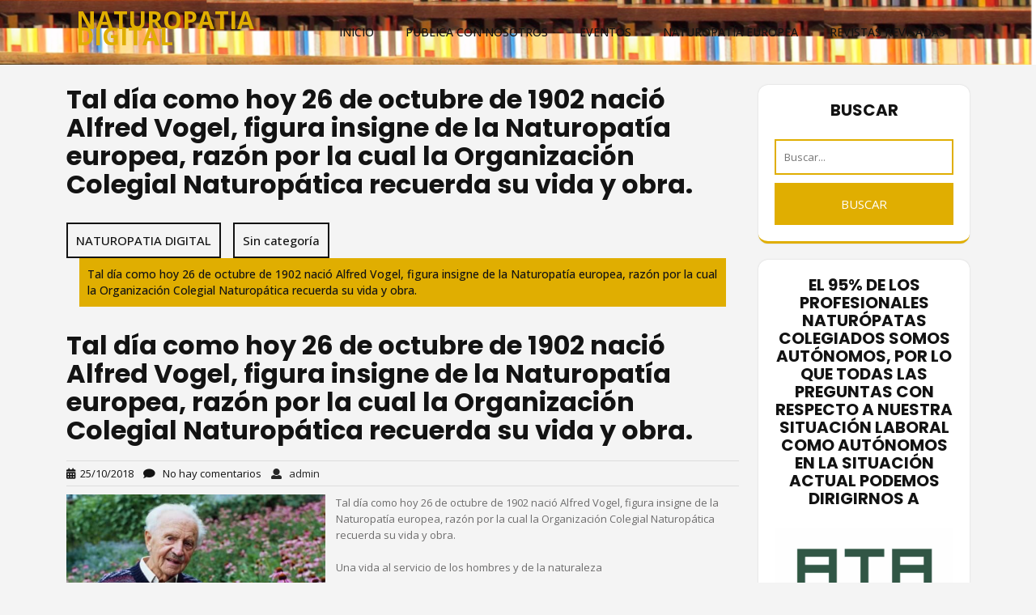

--- FILE ---
content_type: text/html; charset=UTF-8
request_url: https://naturopatiadigital.eu/2018/10/25/tal-dia-como-hoy-26-de-octubre-de-1902/
body_size: 19585
content:
<!DOCTYPE html>
<html lang="es">
<head>
<meta charset="UTF-8">
<meta name="viewport" content="width=device-width, initial-scale=1">

			<style>
			.fuse_social_icons_links {
			    display: block;
			}
			.facebook-awesome-social::before {
			    content: "\f09a" !important;
			}
			


			.awesome-social-img img {
			    position: absolute;
			    top: 50%;
			    left: 50%;
			    transform: translate(-50%,-50%);
			}

			.awesome-social-img {
			    position: relative;
			}			
			.icon_wrapper .awesome-social {
			    font-family: 'FuseAwesome' !important;
			}
			#icon_wrapper .fuse_social_icons_links .awesome-social {
			    font-family: "FuseAwesome" !important;
			    ext-rendering: auto !important;
			    -webkit-font-smoothing: antialiased !important;
			    -moz-osx-font-smoothing: grayscale !important;
			}
									
			
			#icon_wrapper{
				position: fixed;
				top: 50%;
				left: 0px;
				z-index: 99999;
			}
			
			.awesome-social

			{

            margin-top:2px;

			color: #fff !important;

			text-align: center !important;

			display: block;

			
			line-height: 51px !important;

			width: 48px !important;

			height: 48px !important;

			font-size: 28px !important;

			


			}

			
			.fuse_social_icons_links

			{

			outline:0 !important;



			}

			.fuse_social_icons_links:hover{

			text-decoration:none !important;

			}

			
			.fb-awesome-social

			{

			background: #3b5998;
			border-color: #3b5998;
			
			}
			.facebook-awesome-social

			{

			background: #3b5998;
			border-color: #3b5998;
						}
			
			.fuseicon-threads.threads-awesome-social.awesome-social::before {
			    content: "\e900";
			    font-family: 'FuseCustomIcons' !important;
			    			}

			.fuseicon-threads.threads-awesome-social.awesome-social {
			    background: #000;
			}


			.tw-awesome-social

			{

			background:#00aced;
			border-color: #00aced;
			
			}
			.twitter-awesome-social

			{

			background:#000;
			border-color: #000;
			
			}
			.rss-awesome-social

			{

			background:#FA9B39;
			border-color: #FA9B39;
			
			}

			.linkedin-awesome-social

			{

			background:#007bb6;
			border-color: #007bb6;
						}

			.youtube-awesome-social

			{

			background:#bb0000;
			border-color: #bb0000;
						}

			.flickr-awesome-social

			{

			background: #ff0084;
			border-color: #ff0084;
						}

			.pinterest-awesome-social

			{

			background:#cb2027;
			border-color: #cb2027;
						}

			.stumbleupon-awesome-social

			{

			background:#f74425 ;
			border-color: #f74425;
						}

			.google-plus-awesome-social

			{

			background:#f74425 ;
			border-color: #f74425;
						}

			.instagram-awesome-social

			{

			    background: -moz-linear-gradient(45deg, #f09433 0%, #e6683c 25%, #dc2743 50%, #cc2366 75%, #bc1888 100%);
			    background: -webkit-linear-gradient(45deg, #f09433 0%,#e6683c 25%,#dc2743 50%,#cc2366 75%,#bc1888 100%);
			    background: linear-gradient(45deg, #f09433 0%,#e6683c 25%,#dc2743 50%,#cc2366 75%,#bc1888 100%);
			    filter: progid:DXImageTransform.Microsoft.gradient( startColorstr='#f09433', endColorstr='#bc1888',GradientType=1 );
			    border-color: #f09433;
					    

			}

			.tumblr-awesome-social

			{

			background: #32506d ;
			border-color: #32506d;
						}

			.vine-awesome-social

			{

			background: #00bf8f ;
			border-color: #00bf8f;
						}

            .vk-awesome-social {



            background: #45668e ;
            border-color: #45668e;
            
            }

            .soundcloud-awesome-social

                {

            background: #ff3300 ;
            border-color: #ff3300;
            
                }

                .reddit-awesome-social{



            background: #ff4500 ;
            border-color: #ff4500;

                            }

                .stack-awesome-social{



            background: #fe7a15 ;
            border-color: #fe7a15;
            
                }

                .behance-awesome-social{

            background: #1769ff ;
            border-color: #1769ff;
            
                }

                .github-awesome-social{

            background: #999999 ;
            border-color: #999999;
            


                }

                .envelope-awesome-social{

                  background: #ccc ;
 				  border-color: #ccc;                 
 				                  }

/*  Mobile */









             




			</style>

<meta name='robots' content='index, follow, max-image-preview:large, max-snippet:-1, max-video-preview:-1' />
	<style>img:is([sizes="auto" i], [sizes^="auto," i]) { contain-intrinsic-size: 3000px 1500px }</style>
	
	<!-- This site is optimized with the Yoast SEO plugin v21.8 - https://yoast.com/wordpress/plugins/seo/ -->
	<title>Tal día como hoy 26 de octubre de 1902 nació Alfred Vogel, figura insigne de la Naturopatía europea, razón por la cual la Organización Colegial Naturopática recuerda su vida y obra. - NATUROPATIA DIGITAL</title>
	<link rel="canonical" href="https://naturopatiadigital.eu/2018/10/25/tal-dia-como-hoy-26-de-octubre-de-1902/" />
	<meta property="og:locale" content="es_ES" />
	<meta property="og:type" content="article" />
	<meta property="og:title" content="Tal día como hoy 26 de octubre de 1902 nació Alfred Vogel, figura insigne de la Naturopatía europea, razón por la cual la Organización Colegial Naturopática recuerda su vida y obra. - NATUROPATIA DIGITAL" />
	<meta property="og:description" content="Tal día como hoy 26 de octubre de 1902 nació Alfred Vogel, figura insigne de la Naturopatía europea, razón por la cual la Organización Colegial Naturopática recuerda su vida y obra. Una vida al servicio de los hombres y de la naturaleza Alfred Vogel ha consagrado su vida al estudio de la “farmacia” de la [&hellip;]" />
	<meta property="og:url" content="https://naturopatiadigital.eu/2018/10/25/tal-dia-como-hoy-26-de-octubre-de-1902/" />
	<meta property="og:site_name" content="NATUROPATIA DIGITAL" />
	<meta property="article:published_time" content="2018-10-25T22:30:00+00:00" />
	<meta property="article:modified_time" content="2019-06-26T20:58:31+00:00" />
	<meta property="og:image" content="https://naturopatiadigital.eu/wp-content/uploads/2018/10/Alfred-Vogel-1.jpg" />
	<meta name="author" content="admin" />
	<meta name="twitter:card" content="summary_large_image" />
	<meta name="twitter:label1" content="Escrito por" />
	<meta name="twitter:data1" content="admin" />
	<meta name="twitter:label2" content="Tiempo de lectura" />
	<meta name="twitter:data2" content="7 minutos" />
	<script type="application/ld+json" class="yoast-schema-graph">{"@context":"https://schema.org","@graph":[{"@type":"WebPage","@id":"https://naturopatiadigital.eu/2018/10/25/tal-dia-como-hoy-26-de-octubre-de-1902/","url":"https://naturopatiadigital.eu/2018/10/25/tal-dia-como-hoy-26-de-octubre-de-1902/","name":"Tal día como hoy 26 de octubre de 1902 nació Alfred Vogel, figura insigne de la Naturopatía europea, razón por la cual la Organización Colegial Naturopática recuerda su vida y obra. - NATUROPATIA DIGITAL","isPartOf":{"@id":"https://naturopatiadigital.eu/#website"},"primaryImageOfPage":{"@id":"https://naturopatiadigital.eu/2018/10/25/tal-dia-como-hoy-26-de-octubre-de-1902/#primaryimage"},"image":{"@id":"https://naturopatiadigital.eu/2018/10/25/tal-dia-como-hoy-26-de-octubre-de-1902/#primaryimage"},"thumbnailUrl":"https://naturopatiadigital.eu/wp-content/uploads/2018/10/Alfred-Vogel-1.jpg","datePublished":"2018-10-25T22:30:00+00:00","dateModified":"2019-06-26T20:58:31+00:00","author":{"@id":"https://naturopatiadigital.eu/#/schema/person/86b2119b48f227cdedfb1bdfa0f68a0d"},"breadcrumb":{"@id":"https://naturopatiadigital.eu/2018/10/25/tal-dia-como-hoy-26-de-octubre-de-1902/#breadcrumb"},"inLanguage":"es","potentialAction":[{"@type":"ReadAction","target":["https://naturopatiadigital.eu/2018/10/25/tal-dia-como-hoy-26-de-octubre-de-1902/"]}]},{"@type":"ImageObject","inLanguage":"es","@id":"https://naturopatiadigital.eu/2018/10/25/tal-dia-como-hoy-26-de-octubre-de-1902/#primaryimage","url":"https://naturopatiadigital.eu/wp-content/uploads/2018/10/Alfred-Vogel-1.jpg","contentUrl":"https://naturopatiadigital.eu/wp-content/uploads/2018/10/Alfred-Vogel-1.jpg"},{"@type":"BreadcrumbList","@id":"https://naturopatiadigital.eu/2018/10/25/tal-dia-como-hoy-26-de-octubre-de-1902/#breadcrumb","itemListElement":[{"@type":"ListItem","position":1,"name":"Portada","item":"https://naturopatiadigital.eu/"},{"@type":"ListItem","position":2,"name":"Tal día como hoy 26 de octubre de 1902 nació Alfred Vogel, figura insigne de la Naturopatía europea, razón por la cual la Organización Colegial Naturopática recuerda su vida y obra."}]},{"@type":"WebSite","@id":"https://naturopatiadigital.eu/#website","url":"https://naturopatiadigital.eu/","name":"NATUROPATIA DIGITAL","description":"Información sobre la Ciencia y Profesión Naturopática","potentialAction":[{"@type":"SearchAction","target":{"@type":"EntryPoint","urlTemplate":"https://naturopatiadigital.eu/?s={search_term_string}"},"query-input":"required name=search_term_string"}],"inLanguage":"es"},{"@type":"Person","@id":"https://naturopatiadigital.eu/#/schema/person/86b2119b48f227cdedfb1bdfa0f68a0d","name":"admin","image":{"@type":"ImageObject","inLanguage":"es","@id":"https://naturopatiadigital.eu/#/schema/person/image/","url":"https://secure.gravatar.com/avatar/b3920278ca45d8ab16ab3afd294fd9282e0978faecdc98546eac372220c8bd73?s=96&d=mm&r=g","contentUrl":"https://secure.gravatar.com/avatar/b3920278ca45d8ab16ab3afd294fd9282e0978faecdc98546eac372220c8bd73?s=96&d=mm&r=g","caption":"admin"},"url":"https://naturopatiadigital.eu/author/alertas_f4c45267/"}]}</script>
	<!-- / Yoast SEO plugin. -->


<link rel='dns-prefetch' href='//fonts.googleapis.com' />
<link rel="alternate" type="application/rss+xml" title="NATUROPATIA  DIGITAL &raquo; Feed" href="https://naturopatiadigital.eu/feed/" />
<link rel="alternate" type="application/rss+xml" title="NATUROPATIA  DIGITAL &raquo; Feed de los comentarios" href="https://naturopatiadigital.eu/comments/feed/" />
<script type="text/javascript" id="wpp-js" src="https://naturopatiadigital.eu/wp-content/plugins/wordpress-popular-posts/assets/js/wpp.min.js?ver=7.3.1" data-sampling="0" data-sampling-rate="100" data-api-url="https://naturopatiadigital.eu/wp-json/wordpress-popular-posts" data-post-id="3097" data-token="095caf6e27" data-lang="0" data-debug="0"></script>
<link rel="alternate" type="application/rss+xml" title="NATUROPATIA  DIGITAL &raquo; Comentario Tal día como hoy 26 de octubre de 1902 nació Alfred Vogel, figura insigne de la Naturopatía europea, razón por la cual la Organización Colegial Naturopática recuerda su vida y obra. del feed" href="https://naturopatiadigital.eu/2018/10/25/tal-dia-como-hoy-26-de-octubre-de-1902/feed/" />
<script type="text/javascript">
/* <![CDATA[ */
window._wpemojiSettings = {"baseUrl":"https:\/\/s.w.org\/images\/core\/emoji\/16.0.1\/72x72\/","ext":".png","svgUrl":"https:\/\/s.w.org\/images\/core\/emoji\/16.0.1\/svg\/","svgExt":".svg","source":{"concatemoji":"https:\/\/naturopatiadigital.eu\/wp-includes\/js\/wp-emoji-release.min.js?ver=6.8.3"}};
/*! This file is auto-generated */
!function(s,n){var o,i,e;function c(e){try{var t={supportTests:e,timestamp:(new Date).valueOf()};sessionStorage.setItem(o,JSON.stringify(t))}catch(e){}}function p(e,t,n){e.clearRect(0,0,e.canvas.width,e.canvas.height),e.fillText(t,0,0);var t=new Uint32Array(e.getImageData(0,0,e.canvas.width,e.canvas.height).data),a=(e.clearRect(0,0,e.canvas.width,e.canvas.height),e.fillText(n,0,0),new Uint32Array(e.getImageData(0,0,e.canvas.width,e.canvas.height).data));return t.every(function(e,t){return e===a[t]})}function u(e,t){e.clearRect(0,0,e.canvas.width,e.canvas.height),e.fillText(t,0,0);for(var n=e.getImageData(16,16,1,1),a=0;a<n.data.length;a++)if(0!==n.data[a])return!1;return!0}function f(e,t,n,a){switch(t){case"flag":return n(e,"\ud83c\udff3\ufe0f\u200d\u26a7\ufe0f","\ud83c\udff3\ufe0f\u200b\u26a7\ufe0f")?!1:!n(e,"\ud83c\udde8\ud83c\uddf6","\ud83c\udde8\u200b\ud83c\uddf6")&&!n(e,"\ud83c\udff4\udb40\udc67\udb40\udc62\udb40\udc65\udb40\udc6e\udb40\udc67\udb40\udc7f","\ud83c\udff4\u200b\udb40\udc67\u200b\udb40\udc62\u200b\udb40\udc65\u200b\udb40\udc6e\u200b\udb40\udc67\u200b\udb40\udc7f");case"emoji":return!a(e,"\ud83e\udedf")}return!1}function g(e,t,n,a){var r="undefined"!=typeof WorkerGlobalScope&&self instanceof WorkerGlobalScope?new OffscreenCanvas(300,150):s.createElement("canvas"),o=r.getContext("2d",{willReadFrequently:!0}),i=(o.textBaseline="top",o.font="600 32px Arial",{});return e.forEach(function(e){i[e]=t(o,e,n,a)}),i}function t(e){var t=s.createElement("script");t.src=e,t.defer=!0,s.head.appendChild(t)}"undefined"!=typeof Promise&&(o="wpEmojiSettingsSupports",i=["flag","emoji"],n.supports={everything:!0,everythingExceptFlag:!0},e=new Promise(function(e){s.addEventListener("DOMContentLoaded",e,{once:!0})}),new Promise(function(t){var n=function(){try{var e=JSON.parse(sessionStorage.getItem(o));if("object"==typeof e&&"number"==typeof e.timestamp&&(new Date).valueOf()<e.timestamp+604800&&"object"==typeof e.supportTests)return e.supportTests}catch(e){}return null}();if(!n){if("undefined"!=typeof Worker&&"undefined"!=typeof OffscreenCanvas&&"undefined"!=typeof URL&&URL.createObjectURL&&"undefined"!=typeof Blob)try{var e="postMessage("+g.toString()+"("+[JSON.stringify(i),f.toString(),p.toString(),u.toString()].join(",")+"));",a=new Blob([e],{type:"text/javascript"}),r=new Worker(URL.createObjectURL(a),{name:"wpTestEmojiSupports"});return void(r.onmessage=function(e){c(n=e.data),r.terminate(),t(n)})}catch(e){}c(n=g(i,f,p,u))}t(n)}).then(function(e){for(var t in e)n.supports[t]=e[t],n.supports.everything=n.supports.everything&&n.supports[t],"flag"!==t&&(n.supports.everythingExceptFlag=n.supports.everythingExceptFlag&&n.supports[t]);n.supports.everythingExceptFlag=n.supports.everythingExceptFlag&&!n.supports.flag,n.DOMReady=!1,n.readyCallback=function(){n.DOMReady=!0}}).then(function(){return e}).then(function(){var e;n.supports.everything||(n.readyCallback(),(e=n.source||{}).concatemoji?t(e.concatemoji):e.wpemoji&&e.twemoji&&(t(e.twemoji),t(e.wpemoji)))}))}((window,document),window._wpemojiSettings);
/* ]]> */
</script>
<!-- naturopatiadigital.eu is managing ads with Advanced Ads 2.0.9 – https://wpadvancedads.com/ --><script id="natur-ready">
			window.advanced_ads_ready=function(e,a){a=a||"complete";var d=function(e){return"interactive"===a?"loading"!==e:"complete"===e};d(document.readyState)?e():document.addEventListener("readystatechange",(function(a){d(a.target.readyState)&&e()}),{once:"interactive"===a})},window.advanced_ads_ready_queue=window.advanced_ads_ready_queue||[];		</script>
		<style id='wp-emoji-styles-inline-css' type='text/css'>

	img.wp-smiley, img.emoji {
		display: inline !important;
		border: none !important;
		box-shadow: none !important;
		height: 1em !important;
		width: 1em !important;
		margin: 0 0.07em !important;
		vertical-align: -0.1em !important;
		background: none !important;
		padding: 0 !important;
	}
</style>
<link rel='stylesheet' id='wp-block-library-css' href='https://naturopatiadigital.eu/wp-includes/css/dist/block-library/style.min.css?ver=6.8.3' type='text/css' media='all' />
<style id='wp-block-library-theme-inline-css' type='text/css'>
.wp-block-audio :where(figcaption){color:#555;font-size:13px;text-align:center}.is-dark-theme .wp-block-audio :where(figcaption){color:#ffffffa6}.wp-block-audio{margin:0 0 1em}.wp-block-code{border:1px solid #ccc;border-radius:4px;font-family:Menlo,Consolas,monaco,monospace;padding:.8em 1em}.wp-block-embed :where(figcaption){color:#555;font-size:13px;text-align:center}.is-dark-theme .wp-block-embed :where(figcaption){color:#ffffffa6}.wp-block-embed{margin:0 0 1em}.blocks-gallery-caption{color:#555;font-size:13px;text-align:center}.is-dark-theme .blocks-gallery-caption{color:#ffffffa6}:root :where(.wp-block-image figcaption){color:#555;font-size:13px;text-align:center}.is-dark-theme :root :where(.wp-block-image figcaption){color:#ffffffa6}.wp-block-image{margin:0 0 1em}.wp-block-pullquote{border-bottom:4px solid;border-top:4px solid;color:currentColor;margin-bottom:1.75em}.wp-block-pullquote cite,.wp-block-pullquote footer,.wp-block-pullquote__citation{color:currentColor;font-size:.8125em;font-style:normal;text-transform:uppercase}.wp-block-quote{border-left:.25em solid;margin:0 0 1.75em;padding-left:1em}.wp-block-quote cite,.wp-block-quote footer{color:currentColor;font-size:.8125em;font-style:normal;position:relative}.wp-block-quote:where(.has-text-align-right){border-left:none;border-right:.25em solid;padding-left:0;padding-right:1em}.wp-block-quote:where(.has-text-align-center){border:none;padding-left:0}.wp-block-quote.is-large,.wp-block-quote.is-style-large,.wp-block-quote:where(.is-style-plain){border:none}.wp-block-search .wp-block-search__label{font-weight:700}.wp-block-search__button{border:1px solid #ccc;padding:.375em .625em}:where(.wp-block-group.has-background){padding:1.25em 2.375em}.wp-block-separator.has-css-opacity{opacity:.4}.wp-block-separator{border:none;border-bottom:2px solid;margin-left:auto;margin-right:auto}.wp-block-separator.has-alpha-channel-opacity{opacity:1}.wp-block-separator:not(.is-style-wide):not(.is-style-dots){width:100px}.wp-block-separator.has-background:not(.is-style-dots){border-bottom:none;height:1px}.wp-block-separator.has-background:not(.is-style-wide):not(.is-style-dots){height:2px}.wp-block-table{margin:0 0 1em}.wp-block-table td,.wp-block-table th{word-break:normal}.wp-block-table :where(figcaption){color:#555;font-size:13px;text-align:center}.is-dark-theme .wp-block-table :where(figcaption){color:#ffffffa6}.wp-block-video :where(figcaption){color:#555;font-size:13px;text-align:center}.is-dark-theme .wp-block-video :where(figcaption){color:#ffffffa6}.wp-block-video{margin:0 0 1em}:root :where(.wp-block-template-part.has-background){margin-bottom:0;margin-top:0;padding:1.25em 2.375em}
</style>
<style id='classic-theme-styles-inline-css' type='text/css'>
/*! This file is auto-generated */
.wp-block-button__link{color:#fff;background-color:#32373c;border-radius:9999px;box-shadow:none;text-decoration:none;padding:calc(.667em + 2px) calc(1.333em + 2px);font-size:1.125em}.wp-block-file__button{background:#32373c;color:#fff;text-decoration:none}
</style>
<style id='global-styles-inline-css' type='text/css'>
:root{--wp--preset--aspect-ratio--square: 1;--wp--preset--aspect-ratio--4-3: 4/3;--wp--preset--aspect-ratio--3-4: 3/4;--wp--preset--aspect-ratio--3-2: 3/2;--wp--preset--aspect-ratio--2-3: 2/3;--wp--preset--aspect-ratio--16-9: 16/9;--wp--preset--aspect-ratio--9-16: 9/16;--wp--preset--color--black: #000000;--wp--preset--color--cyan-bluish-gray: #abb8c3;--wp--preset--color--white: #ffffff;--wp--preset--color--pale-pink: #f78da7;--wp--preset--color--vivid-red: #cf2e2e;--wp--preset--color--luminous-vivid-orange: #ff6900;--wp--preset--color--luminous-vivid-amber: #fcb900;--wp--preset--color--light-green-cyan: #7bdcb5;--wp--preset--color--vivid-green-cyan: #00d084;--wp--preset--color--pale-cyan-blue: #8ed1fc;--wp--preset--color--vivid-cyan-blue: #0693e3;--wp--preset--color--vivid-purple: #9b51e0;--wp--preset--gradient--vivid-cyan-blue-to-vivid-purple: linear-gradient(135deg,rgba(6,147,227,1) 0%,rgb(155,81,224) 100%);--wp--preset--gradient--light-green-cyan-to-vivid-green-cyan: linear-gradient(135deg,rgb(122,220,180) 0%,rgb(0,208,130) 100%);--wp--preset--gradient--luminous-vivid-amber-to-luminous-vivid-orange: linear-gradient(135deg,rgba(252,185,0,1) 0%,rgba(255,105,0,1) 100%);--wp--preset--gradient--luminous-vivid-orange-to-vivid-red: linear-gradient(135deg,rgba(255,105,0,1) 0%,rgb(207,46,46) 100%);--wp--preset--gradient--very-light-gray-to-cyan-bluish-gray: linear-gradient(135deg,rgb(238,238,238) 0%,rgb(169,184,195) 100%);--wp--preset--gradient--cool-to-warm-spectrum: linear-gradient(135deg,rgb(74,234,220) 0%,rgb(151,120,209) 20%,rgb(207,42,186) 40%,rgb(238,44,130) 60%,rgb(251,105,98) 80%,rgb(254,248,76) 100%);--wp--preset--gradient--blush-light-purple: linear-gradient(135deg,rgb(255,206,236) 0%,rgb(152,150,240) 100%);--wp--preset--gradient--blush-bordeaux: linear-gradient(135deg,rgb(254,205,165) 0%,rgb(254,45,45) 50%,rgb(107,0,62) 100%);--wp--preset--gradient--luminous-dusk: linear-gradient(135deg,rgb(255,203,112) 0%,rgb(199,81,192) 50%,rgb(65,88,208) 100%);--wp--preset--gradient--pale-ocean: linear-gradient(135deg,rgb(255,245,203) 0%,rgb(182,227,212) 50%,rgb(51,167,181) 100%);--wp--preset--gradient--electric-grass: linear-gradient(135deg,rgb(202,248,128) 0%,rgb(113,206,126) 100%);--wp--preset--gradient--midnight: linear-gradient(135deg,rgb(2,3,129) 0%,rgb(40,116,252) 100%);--wp--preset--font-size--small: 13px;--wp--preset--font-size--medium: 20px;--wp--preset--font-size--large: 36px;--wp--preset--font-size--x-large: 42px;--wp--preset--spacing--20: 0.44rem;--wp--preset--spacing--30: 0.67rem;--wp--preset--spacing--40: 1rem;--wp--preset--spacing--50: 1.5rem;--wp--preset--spacing--60: 2.25rem;--wp--preset--spacing--70: 3.38rem;--wp--preset--spacing--80: 5.06rem;--wp--preset--shadow--natural: 6px 6px 9px rgba(0, 0, 0, 0.2);--wp--preset--shadow--deep: 12px 12px 50px rgba(0, 0, 0, 0.4);--wp--preset--shadow--sharp: 6px 6px 0px rgba(0, 0, 0, 0.2);--wp--preset--shadow--outlined: 6px 6px 0px -3px rgba(255, 255, 255, 1), 6px 6px rgba(0, 0, 0, 1);--wp--preset--shadow--crisp: 6px 6px 0px rgba(0, 0, 0, 1);}:where(.is-layout-flex){gap: 0.5em;}:where(.is-layout-grid){gap: 0.5em;}body .is-layout-flex{display: flex;}.is-layout-flex{flex-wrap: wrap;align-items: center;}.is-layout-flex > :is(*, div){margin: 0;}body .is-layout-grid{display: grid;}.is-layout-grid > :is(*, div){margin: 0;}:where(.wp-block-columns.is-layout-flex){gap: 2em;}:where(.wp-block-columns.is-layout-grid){gap: 2em;}:where(.wp-block-post-template.is-layout-flex){gap: 1.25em;}:where(.wp-block-post-template.is-layout-grid){gap: 1.25em;}.has-black-color{color: var(--wp--preset--color--black) !important;}.has-cyan-bluish-gray-color{color: var(--wp--preset--color--cyan-bluish-gray) !important;}.has-white-color{color: var(--wp--preset--color--white) !important;}.has-pale-pink-color{color: var(--wp--preset--color--pale-pink) !important;}.has-vivid-red-color{color: var(--wp--preset--color--vivid-red) !important;}.has-luminous-vivid-orange-color{color: var(--wp--preset--color--luminous-vivid-orange) !important;}.has-luminous-vivid-amber-color{color: var(--wp--preset--color--luminous-vivid-amber) !important;}.has-light-green-cyan-color{color: var(--wp--preset--color--light-green-cyan) !important;}.has-vivid-green-cyan-color{color: var(--wp--preset--color--vivid-green-cyan) !important;}.has-pale-cyan-blue-color{color: var(--wp--preset--color--pale-cyan-blue) !important;}.has-vivid-cyan-blue-color{color: var(--wp--preset--color--vivid-cyan-blue) !important;}.has-vivid-purple-color{color: var(--wp--preset--color--vivid-purple) !important;}.has-black-background-color{background-color: var(--wp--preset--color--black) !important;}.has-cyan-bluish-gray-background-color{background-color: var(--wp--preset--color--cyan-bluish-gray) !important;}.has-white-background-color{background-color: var(--wp--preset--color--white) !important;}.has-pale-pink-background-color{background-color: var(--wp--preset--color--pale-pink) !important;}.has-vivid-red-background-color{background-color: var(--wp--preset--color--vivid-red) !important;}.has-luminous-vivid-orange-background-color{background-color: var(--wp--preset--color--luminous-vivid-orange) !important;}.has-luminous-vivid-amber-background-color{background-color: var(--wp--preset--color--luminous-vivid-amber) !important;}.has-light-green-cyan-background-color{background-color: var(--wp--preset--color--light-green-cyan) !important;}.has-vivid-green-cyan-background-color{background-color: var(--wp--preset--color--vivid-green-cyan) !important;}.has-pale-cyan-blue-background-color{background-color: var(--wp--preset--color--pale-cyan-blue) !important;}.has-vivid-cyan-blue-background-color{background-color: var(--wp--preset--color--vivid-cyan-blue) !important;}.has-vivid-purple-background-color{background-color: var(--wp--preset--color--vivid-purple) !important;}.has-black-border-color{border-color: var(--wp--preset--color--black) !important;}.has-cyan-bluish-gray-border-color{border-color: var(--wp--preset--color--cyan-bluish-gray) !important;}.has-white-border-color{border-color: var(--wp--preset--color--white) !important;}.has-pale-pink-border-color{border-color: var(--wp--preset--color--pale-pink) !important;}.has-vivid-red-border-color{border-color: var(--wp--preset--color--vivid-red) !important;}.has-luminous-vivid-orange-border-color{border-color: var(--wp--preset--color--luminous-vivid-orange) !important;}.has-luminous-vivid-amber-border-color{border-color: var(--wp--preset--color--luminous-vivid-amber) !important;}.has-light-green-cyan-border-color{border-color: var(--wp--preset--color--light-green-cyan) !important;}.has-vivid-green-cyan-border-color{border-color: var(--wp--preset--color--vivid-green-cyan) !important;}.has-pale-cyan-blue-border-color{border-color: var(--wp--preset--color--pale-cyan-blue) !important;}.has-vivid-cyan-blue-border-color{border-color: var(--wp--preset--color--vivid-cyan-blue) !important;}.has-vivid-purple-border-color{border-color: var(--wp--preset--color--vivid-purple) !important;}.has-vivid-cyan-blue-to-vivid-purple-gradient-background{background: var(--wp--preset--gradient--vivid-cyan-blue-to-vivid-purple) !important;}.has-light-green-cyan-to-vivid-green-cyan-gradient-background{background: var(--wp--preset--gradient--light-green-cyan-to-vivid-green-cyan) !important;}.has-luminous-vivid-amber-to-luminous-vivid-orange-gradient-background{background: var(--wp--preset--gradient--luminous-vivid-amber-to-luminous-vivid-orange) !important;}.has-luminous-vivid-orange-to-vivid-red-gradient-background{background: var(--wp--preset--gradient--luminous-vivid-orange-to-vivid-red) !important;}.has-very-light-gray-to-cyan-bluish-gray-gradient-background{background: var(--wp--preset--gradient--very-light-gray-to-cyan-bluish-gray) !important;}.has-cool-to-warm-spectrum-gradient-background{background: var(--wp--preset--gradient--cool-to-warm-spectrum) !important;}.has-blush-light-purple-gradient-background{background: var(--wp--preset--gradient--blush-light-purple) !important;}.has-blush-bordeaux-gradient-background{background: var(--wp--preset--gradient--blush-bordeaux) !important;}.has-luminous-dusk-gradient-background{background: var(--wp--preset--gradient--luminous-dusk) !important;}.has-pale-ocean-gradient-background{background: var(--wp--preset--gradient--pale-ocean) !important;}.has-electric-grass-gradient-background{background: var(--wp--preset--gradient--electric-grass) !important;}.has-midnight-gradient-background{background: var(--wp--preset--gradient--midnight) !important;}.has-small-font-size{font-size: var(--wp--preset--font-size--small) !important;}.has-medium-font-size{font-size: var(--wp--preset--font-size--medium) !important;}.has-large-font-size{font-size: var(--wp--preset--font-size--large) !important;}.has-x-large-font-size{font-size: var(--wp--preset--font-size--x-large) !important;}
:where(.wp-block-post-template.is-layout-flex){gap: 1.25em;}:where(.wp-block-post-template.is-layout-grid){gap: 1.25em;}
:where(.wp-block-columns.is-layout-flex){gap: 2em;}:where(.wp-block-columns.is-layout-grid){gap: 2em;}
:root :where(.wp-block-pullquote){font-size: 1.5em;line-height: 1.6;}
</style>
<link rel='stylesheet' id='redux-extendify-styles-css' href='https://naturopatiadigital.eu/wp-content/plugins/fuse-social-floating-sidebar/framework/redux-core/assets/css/extendify-utilities.css?ver=4.4.0' type='text/css' media='all' />
<link rel='stylesheet' id='fuse-awesome-css' href='https://naturopatiadigital.eu/wp-content/plugins/fuse-social-floating-sidebar/inc/font-awesome/css/font-awesome.min.css?ver=5.4.12' type='text/css' media='all' />
<link rel='stylesheet' id='lvca-animate-styles-css' href='https://naturopatiadigital.eu/wp-content/plugins/addons-for-visual-composer/assets/css/animate.css?ver=3.9.3' type='text/css' media='all' />
<link rel='stylesheet' id='lvca-frontend-styles-css' href='https://naturopatiadigital.eu/wp-content/plugins/addons-for-visual-composer/assets/css/lvca-frontend.css?ver=3.9.3' type='text/css' media='all' />
<link rel='stylesheet' id='lvca-icomoon-styles-css' href='https://naturopatiadigital.eu/wp-content/plugins/addons-for-visual-composer/assets/css/icomoon.css?ver=3.9.3' type='text/css' media='all' />
<link rel='stylesheet' id='contact-form-7-css' href='https://naturopatiadigital.eu/wp-content/plugins/contact-form-7/includes/css/styles.css?ver=5.8' type='text/css' media='all' />
<link rel='stylesheet' id='jazz_css-css' href='https://naturopatiadigital.eu/wp-content/plugins/jazz-popups/jazz-popup/jazz-popup_new.css?ver=6.8.3' type='text/css' media='all' />
<link rel='stylesheet' id='lvca-slick-css' href='https://naturopatiadigital.eu/wp-content/plugins/addons-for-visual-composer/assets/css/slick.css?ver=3.9.3' type='text/css' media='all' />
<link rel='stylesheet' id='lvca-carousel-css' href='https://naturopatiadigital.eu/wp-content/plugins/addons-for-visual-composer/includes/addons/carousel/css/style.css?ver=3.9.3' type='text/css' media='all' />
<link rel='stylesheet' id='lvca-clients-css' href='https://naturopatiadigital.eu/wp-content/plugins/addons-for-visual-composer/includes/addons/clients/css/style.css?ver=3.9.3' type='text/css' media='all' />
<link rel='stylesheet' id='lvca-heading-css' href='https://naturopatiadigital.eu/wp-content/plugins/addons-for-visual-composer/includes/addons/heading/css/style.css?ver=3.9.3' type='text/css' media='all' />
<link rel='stylesheet' id='lvca-odometers-css' href='https://naturopatiadigital.eu/wp-content/plugins/addons-for-visual-composer/includes/addons/odometers/css/style.css?ver=3.9.3' type='text/css' media='all' />
<link rel='stylesheet' id='lvca-piecharts-css' href='https://naturopatiadigital.eu/wp-content/plugins/addons-for-visual-composer/includes/addons/piecharts/css/style.css?ver=3.9.3' type='text/css' media='all' />
<link rel='stylesheet' id='lvca-posts-carousel-css' href='https://naturopatiadigital.eu/wp-content/plugins/addons-for-visual-composer/includes/addons/posts-carousel/css/style.css?ver=3.9.3' type='text/css' media='all' />
<link rel='stylesheet' id='lvca-services-css' href='https://naturopatiadigital.eu/wp-content/plugins/addons-for-visual-composer/includes/addons/services/css/style.css?ver=3.9.3' type='text/css' media='all' />
<link rel='stylesheet' id='lvca-stats-bar-css' href='https://naturopatiadigital.eu/wp-content/plugins/addons-for-visual-composer/includes/addons/stats-bar/css/style.css?ver=3.9.3' type='text/css' media='all' />
<link rel='stylesheet' id='lvca-tabs-css' href='https://naturopatiadigital.eu/wp-content/plugins/addons-for-visual-composer/includes/addons/tabs/css/style.css?ver=3.9.3' type='text/css' media='all' />
<link rel='stylesheet' id='lvca-team-members-css' href='https://naturopatiadigital.eu/wp-content/plugins/addons-for-visual-composer/includes/addons/team/css/style.css?ver=3.9.3' type='text/css' media='all' />
<link rel='stylesheet' id='lvca-testimonials-css' href='https://naturopatiadigital.eu/wp-content/plugins/addons-for-visual-composer/includes/addons/testimonials/css/style.css?ver=3.9.3' type='text/css' media='all' />
<link rel='stylesheet' id='lvca-portfolio-css' href='https://naturopatiadigital.eu/wp-content/plugins/addons-for-visual-composer/includes/addons/portfolio/css/style.css?ver=3.9.3' type='text/css' media='all' />
<link rel='stylesheet' id='wordpress-popular-posts-css-css' href='https://naturopatiadigital.eu/wp-content/plugins/wordpress-popular-posts/assets/css/wpp.css?ver=7.3.1' type='text/css' media='all' />
<link rel='stylesheet' id='bootstrap-css-css' href='https://naturopatiadigital.eu/wp-content/themes/twenty-minutes/css/bootstrap.css?ver=6.8.3' type='text/css' media='all' />
<link rel='stylesheet' id='twenty-minutes-style-css' href='https://naturopatiadigital.eu/wp-content/themes/twenty-minutes/style.css?ver=6.8.3' type='text/css' media='all' />
<link rel='stylesheet' id='owl.carousel-css-css' href='https://naturopatiadigital.eu/wp-content/themes/twenty-minutes/css/owl.carousel.css?ver=6.8.3' type='text/css' media='all' />
<link rel='stylesheet' id='twenty-minutes-responsive-css' href='https://naturopatiadigital.eu/wp-content/themes/twenty-minutes/css/responsive.css?ver=6.8.3' type='text/css' media='all' />
<link rel='stylesheet' id='twenty-minutes-default-css' href='https://naturopatiadigital.eu/wp-content/themes/twenty-minutes/css/default.css?ver=6.8.3' type='text/css' media='all' />
<link rel='stylesheet' id='font-awesome-css-css' href='https://naturopatiadigital.eu/wp-content/themes/twenty-minutes/css/fontawesome-all.css?ver=6.8.3' type='text/css' media='all' />
<link rel='stylesheet' id='opensans-css' href='https://fonts.googleapis.com/css?family=Open+Sans%3Aital%2Cwght%400%2C300%3B0%2C400%3B0%2C500%3B0%2C600%3B0%2C700%3B0%2C800%3B1%2C300%3B1%2C400%3B1%2C500%3B1%2C600%3B1%2C700%3B1%2C800&#038;ver=6.8.3' type='text/css' media='all' />
<link rel='stylesheet' id='twenty-minutes-source-body-css' href='https://fonts.googleapis.com/css?family=Poppins%3APoppins%3A0%2C100%3B0%2C200%3B0%2C300%3B0%2C400%3B0%2C500%3B0%2C600%3B0%2C700%3B0%2C800%3B0%2C900%3B1%2C100%3B1%2C200%3B1%2C300%3B1%2C400%3B1%2C500%3B1%2C600%3B1%2C700%3B1%2C800%3B1%2C900&#038;ver=6.8.3' type='text/css' media='all' />
<script type="text/javascript" src="https://naturopatiadigital.eu/wp-includes/js/jquery/jquery.min.js?ver=3.7.1" id="jquery-core-js"></script>
<script type="text/javascript" src="https://naturopatiadigital.eu/wp-includes/js/jquery/jquery-migrate.min.js?ver=3.4.1" id="jquery-migrate-js"></script>
<script type="text/javascript" id="fuse-social-script-js-extra">
/* <![CDATA[ */
var fuse_social = {"ajax_url":"https:\/\/naturopatiadigital.eu\/wp-admin\/admin-ajax.php"};
/* ]]> */
</script>
<script type="text/javascript" src="https://naturopatiadigital.eu/wp-content/plugins/fuse-social-floating-sidebar/inc/js/fuse_script.js?ver=446156831" id="fuse-social-script-js"></script>
<script type="text/javascript" src="https://naturopatiadigital.eu/wp-content/plugins/addons-for-visual-composer/assets/js/jquery.waypoints.min.js?ver=3.9.3" id="lvca-waypoints-js"></script>
<script type="text/javascript" id="lvca-frontend-scripts-js-extra">
/* <![CDATA[ */
var lvca_settings = {"mobile_width":"780","custom_css":""};
/* ]]> */
</script>
<script type="text/javascript" src="https://naturopatiadigital.eu/wp-content/plugins/addons-for-visual-composer/assets/js/lvca-frontend.min.js?ver=3.9.3" id="lvca-frontend-scripts-js"></script>
<script type="text/javascript" src="https://naturopatiadigital.eu/wp-content/plugins/jazz-popups/jazz-popup/jquery.jazz-popup.js?ver=6.8.3" id="pluginscript1-js"></script>
<script type="text/javascript" src="https://naturopatiadigital.eu/wp-content/plugins/jazz-popups/js/customcookie.js?ver=6.8.3" id="pluginscript3-js"></script>
<script type="text/javascript" src="https://naturopatiadigital.eu/wp-content/plugins/addons-for-visual-composer/assets/js/slick.min.js?ver=3.9.3" id="lvca-slick-carousel-js"></script>
<script type="text/javascript" src="https://naturopatiadigital.eu/wp-content/plugins/addons-for-visual-composer/assets/js/jquery.stats.min.js?ver=3.9.3" id="lvca-stats-js"></script>
<script type="text/javascript" src="https://naturopatiadigital.eu/wp-content/plugins/addons-for-visual-composer/includes/addons/odometers/js/odometer.min.js?ver=3.9.3" id="lvca-odometers-js"></script>
<script type="text/javascript" src="https://naturopatiadigital.eu/wp-content/plugins/addons-for-visual-composer/includes/addons/piecharts/js/piechart.min.js?ver=3.9.3" id="lvca-piecharts-js"></script>
<script type="text/javascript" src="https://naturopatiadigital.eu/wp-content/plugins/addons-for-visual-composer/includes/addons/posts-carousel/js/posts-carousel.min.js?ver=3.9.3" id="lvca-post-carousel-js"></script>
<script type="text/javascript" src="https://naturopatiadigital.eu/wp-content/plugins/addons-for-visual-composer/includes/addons/spacer/js/spacer.min.js?ver=3.9.3" id="lvca-spacer-js"></script>
<script type="text/javascript" src="https://naturopatiadigital.eu/wp-content/plugins/addons-for-visual-composer/includes/addons/services/js/services.min.js?ver=3.9.3" id="lvca-services-js"></script>
<script type="text/javascript" src="https://naturopatiadigital.eu/wp-content/plugins/addons-for-visual-composer/includes/addons/stats-bar/js/stats-bar.min.js?ver=3.9.3" id="lvca-stats-bar-js"></script>
<script type="text/javascript" src="https://naturopatiadigital.eu/wp-content/plugins/addons-for-visual-composer/includes/addons/tabs/js/tabs.min.js?ver=3.9.3" id="lvca-tabs-js"></script>
<script type="text/javascript" src="https://naturopatiadigital.eu/wp-content/plugins/addons-for-visual-composer/assets/js/isotope.pkgd.min.js?ver=3.9.3" id="lvca-isotope-js"></script>
<script type="text/javascript" src="https://naturopatiadigital.eu/wp-content/plugins/addons-for-visual-composer/assets/js/imagesloaded.pkgd.min.js?ver=3.9.3" id="lvca-imagesloaded-js"></script>
<script type="text/javascript" src="https://naturopatiadigital.eu/wp-content/plugins/addons-for-visual-composer/includes/addons/portfolio/js/portfolio.min.js?ver=3.9.3" id="lvca-portfolio-js"></script>
<script type="text/javascript" src="https://naturopatiadigital.eu/wp-content/themes/twenty-minutes/js/bootstrap.js?ver=6.8.3" id="bootstrap-js-js"></script>
<script type="text/javascript" src="https://naturopatiadigital.eu/wp-content/themes/twenty-minutes/js/owl.carousel.js?ver=6.8.3" id="owl.carousel-js-js"></script>
<script type="text/javascript" src="https://naturopatiadigital.eu/wp-content/themes/twenty-minutes/js/theme.js?ver=6.8.3" id="twenty-minutes-theme-js"></script>
<link rel="https://api.w.org/" href="https://naturopatiadigital.eu/wp-json/" /><link rel="alternate" title="JSON" type="application/json" href="https://naturopatiadigital.eu/wp-json/wp/v2/posts/3097" /><link rel="EditURI" type="application/rsd+xml" title="RSD" href="https://naturopatiadigital.eu/xmlrpc.php?rsd" />
<meta name="generator" content="WordPress 6.8.3" />
<link rel='shortlink' href='https://naturopatiadigital.eu/?p=3097' />
<link rel="alternate" title="oEmbed (JSON)" type="application/json+oembed" href="https://naturopatiadigital.eu/wp-json/oembed/1.0/embed?url=https%3A%2F%2Fnaturopatiadigital.eu%2F2018%2F10%2F25%2Ftal-dia-como-hoy-26-de-octubre-de-1902%2F" />
<link rel="alternate" title="oEmbed (XML)" type="text/xml+oembed" href="https://naturopatiadigital.eu/wp-json/oembed/1.0/embed?url=https%3A%2F%2Fnaturopatiadigital.eu%2F2018%2F10%2F25%2Ftal-dia-como-hoy-26-de-octubre-de-1902%2F&#038;format=xml" />
<meta name="generator" content="Redux 4.4.0" />        <script type="text/javascript">
            (function () {
                window.lvca_fs = {can_use_premium_code: false};
            })();
        </script>
        <!-- auto ad code generated by Easy Google AdSense plugin v1.0.11 --><script async src="https://pagead2.googlesyndication.com/pagead/js/adsbygoogle.js?client=ca-pub-2046473569585957" crossorigin="anonymous"></script><!-- Easy Google AdSense plugin -->
<!-- Goolytics - Simple Google Analytics Begin -->
<script async src="//www.googletagmanager.com/gtag/js?id=UA-145198202-1"></script>
<script>window.dataLayer = window.dataLayer || [];
function gtag(){dataLayer.push(arguments);}
gtag('js', new Date());

gtag('config', 'UA-145198202-1');
</script>
<!-- Goolytics - Simple Google Analytics End -->

            <style id="wpp-loading-animation-styles">@-webkit-keyframes bgslide{from{background-position-x:0}to{background-position-x:-200%}}@keyframes bgslide{from{background-position-x:0}to{background-position-x:-200%}}.wpp-widget-block-placeholder,.wpp-shortcode-placeholder{margin:0 auto;width:60px;height:3px;background:#dd3737;background:linear-gradient(90deg,#dd3737 0%,#571313 10%,#dd3737 100%);background-size:200% auto;border-radius:3px;-webkit-animation:bgslide 1s infinite linear;animation:bgslide 1s infinite linear}</style>
            	<style type="text/css">
					.header {
				background: url(https://naturopatiadigital.eu/wp-content/uploads/2019/08/cropped-biblioteca-fondo.png) no-repeat;
				background-position: center top;
				background-size:cover !important;
			}
			


		.info-box {
			background: ;
		}

		.info-box i {
			color: ;
		}

		.info-box a {
			color: ;
		}

		.social-icons i {
			color: ;
		}

		.social-icons i {
			color: ;
		}

		.header-top {
			background: ;
		}


		.page-template-template-home-page h1.site-title a {
			color: ;
		}


		.page-template-template-home-page span.site-description {
			color: ;
		}

	</style>
	<style type="text/css" id="custom-background-css">
body.custom-background { background-color: #f4f4f4; }
</style>
	<style>ins.adsbygoogle { background-color: transparent; padding: 0; }</style><script  async src="https://pagead2.googlesyndication.com/pagead/js/adsbygoogle.js?client=ca-pub-7100276220669746" crossorigin="anonymous"></script><link rel="icon" href="https://naturopatiadigital.eu/wp-content/uploads/2019/05/cropped-logoNaturopatiaDigital-32x32.png" sizes="32x32" />
<link rel="icon" href="https://naturopatiadigital.eu/wp-content/uploads/2019/05/cropped-logoNaturopatiaDigital-192x192.png" sizes="192x192" />
<link rel="apple-touch-icon" href="https://naturopatiadigital.eu/wp-content/uploads/2019/05/cropped-logoNaturopatiaDigital-180x180.png" />
<meta name="msapplication-TileImage" content="https://naturopatiadigital.eu/wp-content/uploads/2019/05/cropped-logoNaturopatiaDigital-270x270.png" />
</head>

<body class="wp-singular post-template-default single single-post postid-3097 single-format-standard custom-background wp-embed-responsive wp-theme-twenty-minutes group-blog aa-prefix-natur-">


<div id="preloader">
  <div id="status">&nbsp;</div>
</div>

<a class="screen-reader-text skip-link" href="#content">Saltar al contenido</a>

<div id="pageholder" >


<div class="header not-sticky">
  <div class="container">
    <div class="row m-0">
      <div class="col-lg-3 col-md-8 align-self-center">
        <div class="logo">
                    <div class="site-branding-text">
                                          <p class="site-title"><a href="https://naturopatiadigital.eu/">NATUROPATIA  DIGITAL</a></p>
                                                                          </div>
        </div>
      </div>
      <div class="col-lg-9 col-md-4 align-self-center">
        <div class="toggle-nav">
                      <button role="tab">MENÚ</button>
                  </div>
        <div id="mySidenav" class="nav sidenav">
          <nav id="site-navigation" class="main-nav" role="navigation" aria-label="Menú superior">
            <ul class="mobile_nav">
              <div class="main-menu"><li id="menu-item-421" class="menu-item menu-item-type-custom menu-item-object-custom menu-item-home menu-item-421"><a href="https://naturopatiadigital.eu">INICIO</a></li>
<li id="menu-item-30107" class="menu-item menu-item-type-post_type menu-item-object-page menu-item-30107"><a href="https://naturopatiadigital.eu/publicar/">PUBLICA CON NOSOTROS</a></li>
<li id="menu-item-426" class="menu-item menu-item-type-custom menu-item-object-custom menu-item-426"><a target="_blank" href="https://colegionaturopatas.es/eventos/">EVENTOS</a></li>
<li id="menu-item-35262" class="menu-item menu-item-type-post_type menu-item-object-page menu-item-35262"><a href="https://naturopatiadigital.eu/naturopatia-europea/">NATUROPATÍA EUROPEA</a></li>
<li id="menu-item-37579" class="menu-item menu-item-type-post_type menu-item-object-page menu-item-37579"><a href="https://naturopatiadigital.eu/revistas-revisadas/">REVISTAS REVISADAS</a></li>
</div>            </ul>
            <a href="javascript:void(0)" class="close-button">CERRAR</a>
          </nav>
        </div>
      </div>
    </div>
  </div>
</div>

<div class="container">
    <div id="content" class="contentsecwrap">
        <div class="row">
            <div class="col-lg-9 col-md-9">
                <section class="site-main">
                                            <header class="page-header">
                            <h1>Tal día como hoy 26 de octubre de 1902 nació Alfred Vogel, figura insigne de la Naturopatía europea, razón por la cual la Organización Colegial Naturopática recuerda su vida y obra.</h1>
                            <span class="gap-3 align-items-center"><div class="breadcrumb my-3"><a class="home-main align-self-center" href="https://naturopatiadigital.eu">NATUROPATIA  DIGITAL</a><a href="https://naturopatiadigital.eu/category/uncategorized/" rel="category tag">Sin categoría</a><span class="current-breadcrumb mx-3">Tal día como hoy 26 de octubre de 1902 nació Alfred Vogel, figura insigne de la Naturopatía europea, razón por la cual la Organización Colegial Naturopática recuerda su vida y obra.</span></div></span>
                        </header>
                        

<article id="post-3097" class="single-post post-3097 post type-post status-publish format-standard hentry category-uncategorized tag-onomastica-naturopatica">
        <header class="entry-header">
        <h1 class="entry-title">Tal día como hoy 26 de octubre de 1902 nació Alfred Vogel, figura insigne de la Naturopatía europea, razón por la cual la Organización Colegial Naturopática recuerda su vida y obra.</h1>    </header>
            <div class="postmeta">
            <div class="post-date">
                <i class="fas fa-calendar-alt"></i> &nbsp;25/10/2018            </div>
            <div class="post-comment">&nbsp; &nbsp;
                <i class="fa fa-comment"></i> &nbsp; No hay comentarios            </div>
            <div class="post-author">&nbsp; &nbsp;
                <i class="fas fa-user"></i> &nbsp; admin            </div>
        </div>
        <div class="entry-content">
        <div class="separator" style="clear: both; text-align: center;">
<a href="https://naturopatiadigital.eu/wp-content/uploads/2018/10/Alfred-Vogel-1.jpg" imageanchor="1" style="clear: left; float: left; margin-bottom: 1em; margin-right: 1em;"><img fetchpriority="high" decoding="async" border="0" data-original-height="394" data-original-width="525" height="240" src="https://naturopatiadigital.eu/wp-content/uploads/2018/10/Alfred-Vogel-1.jpg" width="320" /></a></div>
<p>Tal día como hoy 26 de octubre de 1902 nació Alfred Vogel, figura insigne de la Naturopatía europea, razón por la cual la Organización Colegial Naturopática recuerda su vida y obra.<br />
<a name='more'></a><br />
Una vida al servicio de los hombres y de la naturaleza</p>
<p>Alfred Vogel ha consagrado su vida al estudio de la “farmacia” de la Dama naturaleza para trazar el camino de los hombres hacia la salud y para ayudarles en su enfermedad. Todo empezó con la recopilación y aplicación de los antiguos conocimientos sobre el poder terapéutico de las plantas indígenas. El estudio de numerosas obras de medicina popular, a sus propias experiencias y las observaciones hechas a sus pacientes le llevaron a descubrir un elemento esencial: en la mayoría de los casos la eficacia de la planta fresca era superior a la de la planta seca. Sobre esta base desarrolló métodos de fabricación y de conservación para medicamentos elaborados a base de plantas frescas.</p>
<p>A. Vogel se esforzó a considerar al ser humano como una unidad física y espiritual, de tener en cuenta sus condiciones de vida y de actuar globalmente sobre las causas de la enfermedad. Su reputación de fitoterapéuta y naturópata le procuró invitaciones para dar conferencias por todo el mundo, y Alfred Vogel, siempre ávido de conocimientos, aprovecha sus viajes a América del Norte y del Sur, en Asia y en Australia para, además de transmitir su saber, aprender las tradiciones curativas de las tribus que vivían en armonía con la naturaleza.</p>
<p>Así es como integró en la gama de sus productos no sólo la Echinacea purpúrea, planta inmunoestimulante que se convirtió en uno de los emblemas de la marca A. Vogel, sino también otras numerosas plantas medicinales para el bienestar de sus pacientes.</p>
<p>Cuando la perseverancia y el entusiasmo llevan al éxito</p>
<p>Al principio de los años treinta no se encontraba en el mercado prácticamente ningún medicamento a base de plantas frescas. Después de mudarse desde Basilea a Appenzell, Alfred Vogel empezó a fabricar él mismo medicamentos en pequeñas cantidades. La demanda fue tal que a una edad en la que otras personas piensan en una jubilación bien merecida, él decidió crear su propia unidad de producción en Roggwil, en el cantón de Turgovia. Hoy en dia Bioforce AG se cuenta entre los más importante productores de medicamentos naturales en numerosos países europeos, Canadá, Estados Unidos y Australia.</p>
<p>El periodismo tomó relevancia en las actividades de Alfred Vogel. Desde 1929, su revista mensual “Gesundheits-Nachrichten” aparece primeramente con el nombre de “Dasneue Leben”. Publicaba regularmente sus descubrimientos y sus consejos, especialmente en sus obras de gran difusión como su manual de medicina natural “El pequeño doctor” traducido a doce idiomas y dos millones de ejemplares vendidos.</p>
<p>Los conocimientos e investigaciones de Alfred Vogel han sido en gran medida confirmados por la ciencia. Nada mejor para reforzar el valor y la determinación de sus colaboradores, necesarios para respetar las elevadas exigencias de calidad del Dr. h.c. Alfred Vogel, doctor honoris causa en botánica médica por la universidad de Los Angeles.</p>
<p>Naturópata e investigador</p>
<p>&#8220;Formaba parte de los más grandes naturopátas, tales como Sebastián Kneipp y Samuel Hahnemann&#8221;</p>
<p>Dr. M.M. Verheyen, Centro de diagnosis preventiva de naturopatía y homeopatía de Maastrich.</p>
<p>Investigador hasta el fin del mundo</p>
<p>Alfred Vogel, nacido en 1902, creció en Aesch, cerca de Basilea. Desde su infancia fue iniciado en las plantas medicinales y sus virtudes curativas por su padre y sus abuelos. Durante su vida recogió y enriqueció el patrimonio experimental de la medicina empírica europea de la que fue uno de sus precursores a escala mundial y de la que continua siendo considerado como un pionero.</p>
<p>Su sed de conocimiento lo llevó a numerosos países a través de todos los continentes. Se sentía atraído por los pueblos primitivos y su modo de vida que le permitían estudiar las relaciones entre el modo de vida, constitución y enfermedad, tema que le fascinaba. Sus experiencias entre los pueblos de las estepas y de la selva virgen le hicieron comprender que la naturaleza, bien dirigida y sostenida, tiene más recursos que las pretendidas capacidades de los hombres.</p>
<p>Naturópata dietista</p>
<p>Con 18 años Alfred Vogel dirigía una herboristería en Basilea. Del consejo a la clientela se cristalizó su vocación por la medicina natural. Dejó la herboristería en 1932 para instalarse como naturópata en Teufen (Appenzell).</p>
<p>Paralelamente a su consulta de naturopatía, fabricaba sus propios medicamentos para ayudar y tener cura de sus pacientes. A tal efecto recogía plantas medicinales de las regiones rocosas alpinas que le servían para la elaboración de sus primeros extractos de plantas frescas. Había observado que éstos últimos eran más eficaces que las tinturas provenientes de plantas secas. La creciente demanda condujo a Alfred Vogel a fundar en 1963 la firma Bioforce , que produce y distribuye mundialmente los productos A. Vogel fabricados según sus fórmulas.</p>
<p>Publicaciones</p>
<p>&#8220;La naturaleza es una gran sanadora. Todo lo que el hombre debe hacer es sostener eficazmente los procesos naturales con las medidas adecuadas.&#8221;</p>
<p>A los 23 años Alfred Vogel escribió su primer pequeño libro titulado &#8220;Kleimer Wegweiser für die Lebensreform&#8221;.</p>
<p>Infatigable adepto de la naturaleza, empezó desde 1929 a explicar sus experiencias de conocedor de la naturopatía y de investigador en dietética y plantas medicinales en el mensual &#8220;Das neu Leben&#8221;, que se convirtió más tarde en &#8220;Gesundheits-Natchrichten&#8221; (Noticiario de salud) publicado hoy en varios países. De esta revista de medicina natural se editan 70.000 ejemplares en alemán y forma parte de las publicaciones de referencia de este campo.</p>
<p>Doce idiomas y dos millones de ejemplares vendidos</p>
<p>Entre las obras de Alfred Vogel algunas han gozado de importante tirada. El libro &#8220;Die Nahrung als Heilfaktor&#8221; aparecido en 1935 ha sido reeditado en facsímil en 1992. En 1952 aparece la obra de Alfred Vogel mundialmente conocida: &#8220;El pequeño doctor&#8221;. Este bestseller de la medicina natural, traducido hasta hoy a doce idiomas y vendidos cerca de dos millones de ejemplares, forma parte de las obras de referencia reconocidas y confirmadas de la medicina natural y popular. Siguieron &#8220;Die Leber als Regulator der Gesundheit&#8221; (primera edición en 1963 bajo el título de &#8220;Die Leber reguliert die Gesundheite&#8221;, después &#8220;Die natur biologischer Wegweiser&#8221;. Este último, hoy agotado, presenta problemas ecológicos y formula esbozos de soluciones. Esta considerado por muchos como la continuación del &#8220;Pequeño doctor&#8221;. Alfred Vogel recopiló sus experiencias de viajero de los trópicos en su libro &#8220;Gersundheitsfürer durcsüdliche Läder&#8221; (agotado). Con más de 80 años Alfred Vogel supo darle una nueva perspectiva a un tema que le preocupaba mucho en &#8220;Krebs-Schicksal oder Zivilisationskranskheit?&#8221;.</p>
<p>Las ediciones de A. Vogel S.A. en Teufen distribuyen la obra de Alfred Vogel y publican &#8220;Gesundheits-Nachrichten&#8221;.</p>
<p>Carrera</p>
<p>[1902] &#8211; Nacimiento e infancia en Aesch, cerca de Basilea.<br />
[1920-1932] &#8211; Responsable de una herboristería en Basilea.<br />
[1929] &#8211; Primera aparición de la revista mensual de Alfred Vogel con el título original “Das neue Leben”. Desde 1941 se convierte en “Gesundheits-Nachrichten” (Noticiario de la salud), y aparece regularmente cada mes desde 1943.<br />
[1937-1956] &#8211; Naturópata en Teufen. Actividades de búsqueda, desarrollo y fabricación de los primeros medicamentos naturales a base de plantas frescas.<br />
[1950] &#8211; Primeros viajes de estudio por el mundo entero.<br />
[1952] &#8211; Primera aparición de su obra de referencia &#8220;El pequeño doctor&#8221; conocido mundialmente y traducido a 12 idiomas. Editados hasta hoy más de dos millones de ejemplares.<br />
[1958-1959] &#8211; Extensión de sus viajes a través de América del Sur, Central y del Norte.<br />
[1963] &#8211; Fundación de Bioforce AG, primera empresa suiza de medicinas naturales.<br />
[1969] &#8211; Estudio de los pueblos primitivos de África.<br />
[1979] &#8211; Viajes de estudio a través de Australia, Nueva Zelanda y Tasmania.<br />
[1982] &#8211; Medalla Priessnitz de la Deutsche Heilpraktikergesellschaft.<br />
[1984] &#8211; Miembro de honor de la SAGEM (Schweiz Arztegesellschaft für Erfahrungsmedizin).</p>
                Etiquetas: <a href="https://naturopatiadigital.eu/tag/onomastica-naturopatica/" rel="tag">Onomástica Naturopática</a>    </div>
    <footer class="entry-meta">
            </footer>
</article>                        
	<nav class="navigation post-navigation" aria-label="Entradas">
		<h2 class="screen-reader-text">Navegación de entradas</h2>
		<div class="nav-links"><div class="nav-previous"><a href="https://naturopatiadigital.eu/2018/10/25/la-federacion-mundial-de-naturopatia-2/" rel="prev">La Federación Mundial de Naturopatía WNF está invitada en la Conferencia Mundial sobre Atención Primaria de la Salud: de Alma-Ata hacia la Cobertura Sanitaria Universal y los Objetivos de Desarrollo Sostenible</a></div><div class="nav-next"><a href="https://naturopatiadigital.eu/2018/10/26/la-serotonina-la-quimica-de-la-calma/" rel="next">La serotonina: la química de la calma; Connie Shoemaker, Naturópata ND</a></div></div>
	</nav>                        
<div id="comments" class="comments-area">
	
	
		<div id="respond" class="comment-respond">
		<h2 id="reply-title" class="comment-reply-title">Deja una respuesta <small><a rel="nofollow" id="cancel-comment-reply-link" href="/2018/10/25/tal-dia-como-hoy-26-de-octubre-de-1902/#respond" style="display:none;">Cancelar la respuesta</a></small></h2><form action="https://naturopatiadigital.eu/wp-comments-post.php" method="post" id="commentform" class="comment-form"><p class="comment-notes"><span id="email-notes">Tu dirección de correo electrónico no será publicada.</span> <span class="required-field-message">Los campos obligatorios están marcados con <span class="required">*</span></span></p><p class="comment-form-comment"><label for="comment">Comentario <span class="required">*</span></label> <textarea id="comment" name="comment" cols="45" rows="8" maxlength="65525" required></textarea></p><p class="comment-form-author"><label for="author">Nombre <span class="required">*</span></label> <input id="author" name="author" type="text" value="" size="30" maxlength="245" autocomplete="name" required /></p>
<p class="comment-form-email"><label for="email">Correo electrónico <span class="required">*</span></label> <input id="email" name="email" type="email" value="" size="30" maxlength="100" aria-describedby="email-notes" autocomplete="email" required /></p>
<p class="comment-form-url"><label for="url">Web</label> <input id="url" name="url" type="url" value="" size="30" maxlength="200" autocomplete="url" /></p>
<p class="comment-form-cookies-consent"><input id="wp-comment-cookies-consent" name="wp-comment-cookies-consent" type="checkbox" value="yes" /> <label for="wp-comment-cookies-consent">Guarda mi nombre, correo electrónico y web en este navegador para la próxima vez que comente.</label></p>
<p class="form-submit"><input name="submit" type="submit" id="submit" class="submit" value="Publicar el comentario" /> <input type='hidden' name='comment_post_ID' value='3097' id='comment_post_ID' />
<input type='hidden' name='comment_parent' id='comment_parent' value='0' />
</p></form>	</div><!-- #respond -->
	</div>
                                    </section>
            </div>
            <div class="col-lg-3 col-md-3">
                
<div id="sidebar">    
    <aside id="search-2" class="widget widget_search"><h3 class="widget-title">Buscar</h3>
<form method="get" class="search-form" action="https://naturopatiadigital.eu/">
	<label>		
		<input type="search" class="search-field" placeholder="Buscar..." value="" name="s">
	</label>
	<input type="submit" class="search-submit" value="Buscar">
</form></aside><aside id="text-5" class="widget widget_text"><h3 class="widget-title">El 95% de los Profesionales Naturópatas Colegiados somos autónomos, por lo que todas las preguntas con respecto a nuestra situación laboral como autónomos en la situación actual podemos dirigirnos a</h3>			<div class="textwidget"><p><a href="https://ata.es/"><img loading="lazy" decoding="async" class="aligncenter wp-image-38488 size-medium" src="https://naturopatiadigital.eu/wp-content/uploads/2020/03/ata-telefono-300x224.png" alt="" width="300" height="224" srcset="https://naturopatiadigital.eu/wp-content/uploads/2020/03/ata-telefono-300x224.png 300w, https://naturopatiadigital.eu/wp-content/uploads/2020/03/ata-telefono-1024x763.png 1024w, https://naturopatiadigital.eu/wp-content/uploads/2020/03/ata-telefono-768x572.png 768w, https://naturopatiadigital.eu/wp-content/uploads/2020/03/ata-telefono.png 1036w" sizes="auto, (max-width: 300px) 100vw, 300px" /></a></p>
</div>
		</aside><aside id="archives-2" class="widget widget_archive"><h3 class="widget-title">Archivos</h3>		<label class="screen-reader-text" for="archives-dropdown-2">Archivos</label>
		<select id="archives-dropdown-2" name="archive-dropdown">
			
			<option value="">Elegir el mes</option>
				<option value='https://naturopatiadigital.eu/2021/12/'> diciembre 2021 </option>
	<option value='https://naturopatiadigital.eu/2021/07/'> julio 2021 </option>
	<option value='https://naturopatiadigital.eu/2021/05/'> mayo 2021 </option>
	<option value='https://naturopatiadigital.eu/2021/04/'> abril 2021 </option>
	<option value='https://naturopatiadigital.eu/2021/03/'> marzo 2021 </option>
	<option value='https://naturopatiadigital.eu/2021/02/'> febrero 2021 </option>
	<option value='https://naturopatiadigital.eu/2021/01/'> enero 2021 </option>
	<option value='https://naturopatiadigital.eu/2020/12/'> diciembre 2020 </option>
	<option value='https://naturopatiadigital.eu/2020/11/'> noviembre 2020 </option>
	<option value='https://naturopatiadigital.eu/2020/10/'> octubre 2020 </option>
	<option value='https://naturopatiadigital.eu/2020/09/'> septiembre 2020 </option>
	<option value='https://naturopatiadigital.eu/2020/08/'> agosto 2020 </option>
	<option value='https://naturopatiadigital.eu/2020/07/'> julio 2020 </option>
	<option value='https://naturopatiadigital.eu/2020/06/'> junio 2020 </option>
	<option value='https://naturopatiadigital.eu/2020/05/'> mayo 2020 </option>
	<option value='https://naturopatiadigital.eu/2020/04/'> abril 2020 </option>
	<option value='https://naturopatiadigital.eu/2020/03/'> marzo 2020 </option>
	<option value='https://naturopatiadigital.eu/2020/02/'> febrero 2020 </option>
	<option value='https://naturopatiadigital.eu/2020/01/'> enero 2020 </option>
	<option value='https://naturopatiadigital.eu/2019/12/'> diciembre 2019 </option>
	<option value='https://naturopatiadigital.eu/2019/11/'> noviembre 2019 </option>
	<option value='https://naturopatiadigital.eu/2019/10/'> octubre 2019 </option>
	<option value='https://naturopatiadigital.eu/2019/09/'> septiembre 2019 </option>
	<option value='https://naturopatiadigital.eu/2019/08/'> agosto 2019 </option>
	<option value='https://naturopatiadigital.eu/2019/07/'> julio 2019 </option>
	<option value='https://naturopatiadigital.eu/2019/06/'> junio 2019 </option>
	<option value='https://naturopatiadigital.eu/2019/05/'> mayo 2019 </option>
	<option value='https://naturopatiadigital.eu/2019/04/'> abril 2019 </option>
	<option value='https://naturopatiadigital.eu/2019/03/'> marzo 2019 </option>
	<option value='https://naturopatiadigital.eu/2019/02/'> febrero 2019 </option>
	<option value='https://naturopatiadigital.eu/2019/01/'> enero 2019 </option>
	<option value='https://naturopatiadigital.eu/2018/12/'> diciembre 2018 </option>
	<option value='https://naturopatiadigital.eu/2018/11/'> noviembre 2018 </option>
	<option value='https://naturopatiadigital.eu/2018/10/'> octubre 2018 </option>
	<option value='https://naturopatiadigital.eu/2018/09/'> septiembre 2018 </option>
	<option value='https://naturopatiadigital.eu/2018/08/'> agosto 2018 </option>
	<option value='https://naturopatiadigital.eu/2018/07/'> julio 2018 </option>
	<option value='https://naturopatiadigital.eu/2018/06/'> junio 2018 </option>
	<option value='https://naturopatiadigital.eu/2018/05/'> mayo 2018 </option>
	<option value='https://naturopatiadigital.eu/2018/04/'> abril 2018 </option>
	<option value='https://naturopatiadigital.eu/2018/03/'> marzo 2018 </option>
	<option value='https://naturopatiadigital.eu/2018/02/'> febrero 2018 </option>
	<option value='https://naturopatiadigital.eu/2018/01/'> enero 2018 </option>
	<option value='https://naturopatiadigital.eu/2017/12/'> diciembre 2017 </option>
	<option value='https://naturopatiadigital.eu/2017/11/'> noviembre 2017 </option>
	<option value='https://naturopatiadigital.eu/2017/10/'> octubre 2017 </option>
	<option value='https://naturopatiadigital.eu/2017/09/'> septiembre 2017 </option>
	<option value='https://naturopatiadigital.eu/2017/08/'> agosto 2017 </option>
	<option value='https://naturopatiadigital.eu/2017/07/'> julio 2017 </option>
	<option value='https://naturopatiadigital.eu/2017/06/'> junio 2017 </option>
	<option value='https://naturopatiadigital.eu/2017/05/'> mayo 2017 </option>
	<option value='https://naturopatiadigital.eu/2017/04/'> abril 2017 </option>
	<option value='https://naturopatiadigital.eu/2017/03/'> marzo 2017 </option>
	<option value='https://naturopatiadigital.eu/2017/02/'> febrero 2017 </option>
	<option value='https://naturopatiadigital.eu/2017/01/'> enero 2017 </option>
	<option value='https://naturopatiadigital.eu/2016/12/'> diciembre 2016 </option>
	<option value='https://naturopatiadigital.eu/2016/11/'> noviembre 2016 </option>
	<option value='https://naturopatiadigital.eu/2016/10/'> octubre 2016 </option>
	<option value='https://naturopatiadigital.eu/2016/09/'> septiembre 2016 </option>
	<option value='https://naturopatiadigital.eu/2016/08/'> agosto 2016 </option>
	<option value='https://naturopatiadigital.eu/2016/07/'> julio 2016 </option>
	<option value='https://naturopatiadigital.eu/2016/06/'> junio 2016 </option>
	<option value='https://naturopatiadigital.eu/2016/05/'> mayo 2016 </option>
	<option value='https://naturopatiadigital.eu/2016/04/'> abril 2016 </option>
	<option value='https://naturopatiadigital.eu/2016/03/'> marzo 2016 </option>
	<option value='https://naturopatiadigital.eu/2016/02/'> febrero 2016 </option>
	<option value='https://naturopatiadigital.eu/2016/01/'> enero 2016 </option>
	<option value='https://naturopatiadigital.eu/2015/12/'> diciembre 2015 </option>
	<option value='https://naturopatiadigital.eu/2015/11/'> noviembre 2015 </option>
	<option value='https://naturopatiadigital.eu/2015/10/'> octubre 2015 </option>
	<option value='https://naturopatiadigital.eu/2015/09/'> septiembre 2015 </option>
	<option value='https://naturopatiadigital.eu/2015/08/'> agosto 2015 </option>
	<option value='https://naturopatiadigital.eu/2015/07/'> julio 2015 </option>
	<option value='https://naturopatiadigital.eu/2015/06/'> junio 2015 </option>
	<option value='https://naturopatiadigital.eu/2015/05/'> mayo 2015 </option>
	<option value='https://naturopatiadigital.eu/2015/04/'> abril 2015 </option>
	<option value='https://naturopatiadigital.eu/2015/03/'> marzo 2015 </option>
	<option value='https://naturopatiadigital.eu/2015/02/'> febrero 2015 </option>
	<option value='https://naturopatiadigital.eu/2015/01/'> enero 2015 </option>
	<option value='https://naturopatiadigital.eu/2014/12/'> diciembre 2014 </option>
	<option value='https://naturopatiadigital.eu/2014/11/'> noviembre 2014 </option>
	<option value='https://naturopatiadigital.eu/2014/10/'> octubre 2014 </option>
	<option value='https://naturopatiadigital.eu/2014/09/'> septiembre 2014 </option>
	<option value='https://naturopatiadigital.eu/2014/08/'> agosto 2014 </option>
	<option value='https://naturopatiadigital.eu/2014/07/'> julio 2014 </option>
	<option value='https://naturopatiadigital.eu/2014/06/'> junio 2014 </option>
	<option value='https://naturopatiadigital.eu/2014/05/'> mayo 2014 </option>
	<option value='https://naturopatiadigital.eu/2014/04/'> abril 2014 </option>
	<option value='https://naturopatiadigital.eu/2014/03/'> marzo 2014 </option>
	<option value='https://naturopatiadigital.eu/2014/02/'> febrero 2014 </option>
	<option value='https://naturopatiadigital.eu/2014/01/'> enero 2014 </option>
	<option value='https://naturopatiadigital.eu/2013/12/'> diciembre 2013 </option>
	<option value='https://naturopatiadigital.eu/2013/11/'> noviembre 2013 </option>
	<option value='https://naturopatiadigital.eu/2013/10/'> octubre 2013 </option>
	<option value='https://naturopatiadigital.eu/2013/09/'> septiembre 2013 </option>
	<option value='https://naturopatiadigital.eu/2013/08/'> agosto 2013 </option>
	<option value='https://naturopatiadigital.eu/2013/07/'> julio 2013 </option>
	<option value='https://naturopatiadigital.eu/2013/06/'> junio 2013 </option>
	<option value='https://naturopatiadigital.eu/2013/05/'> mayo 2013 </option>
	<option value='https://naturopatiadigital.eu/2013/04/'> abril 2013 </option>
	<option value='https://naturopatiadigital.eu/2013/03/'> marzo 2013 </option>
	<option value='https://naturopatiadigital.eu/2013/02/'> febrero 2013 </option>
	<option value='https://naturopatiadigital.eu/2013/01/'> enero 2013 </option>
	<option value='https://naturopatiadigital.eu/2012/12/'> diciembre 2012 </option>
	<option value='https://naturopatiadigital.eu/2012/11/'> noviembre 2012 </option>
	<option value='https://naturopatiadigital.eu/2012/10/'> octubre 2012 </option>
	<option value='https://naturopatiadigital.eu/2012/09/'> septiembre 2012 </option>
	<option value='https://naturopatiadigital.eu/2012/08/'> agosto 2012 </option>
	<option value='https://naturopatiadigital.eu/2012/07/'> julio 2012 </option>
	<option value='https://naturopatiadigital.eu/2012/06/'> junio 2012 </option>
	<option value='https://naturopatiadigital.eu/2012/05/'> mayo 2012 </option>
	<option value='https://naturopatiadigital.eu/2012/04/'> abril 2012 </option>
	<option value='https://naturopatiadigital.eu/2012/03/'> marzo 2012 </option>
	<option value='https://naturopatiadigital.eu/2012/02/'> febrero 2012 </option>
	<option value='https://naturopatiadigital.eu/2012/01/'> enero 2012 </option>
	<option value='https://naturopatiadigital.eu/2011/12/'> diciembre 2011 </option>
	<option value='https://naturopatiadigital.eu/2011/11/'> noviembre 2011 </option>
	<option value='https://naturopatiadigital.eu/2011/10/'> octubre 2011 </option>
	<option value='https://naturopatiadigital.eu/2011/09/'> septiembre 2011 </option>
	<option value='https://naturopatiadigital.eu/2011/08/'> agosto 2011 </option>
	<option value='https://naturopatiadigital.eu/2011/07/'> julio 2011 </option>
	<option value='https://naturopatiadigital.eu/2011/06/'> junio 2011 </option>
	<option value='https://naturopatiadigital.eu/2011/05/'> mayo 2011 </option>
	<option value='https://naturopatiadigital.eu/2011/04/'> abril 2011 </option>
	<option value='https://naturopatiadigital.eu/2011/03/'> marzo 2011 </option>
	<option value='https://naturopatiadigital.eu/2011/02/'> febrero 2011 </option>
	<option value='https://naturopatiadigital.eu/2011/01/'> enero 2011 </option>
	<option value='https://naturopatiadigital.eu/2010/12/'> diciembre 2010 </option>
	<option value='https://naturopatiadigital.eu/2010/11/'> noviembre 2010 </option>
	<option value='https://naturopatiadigital.eu/2010/10/'> octubre 2010 </option>
	<option value='https://naturopatiadigital.eu/2010/09/'> septiembre 2010 </option>
	<option value='https://naturopatiadigital.eu/2010/08/'> agosto 2010 </option>
	<option value='https://naturopatiadigital.eu/2010/07/'> julio 2010 </option>
	<option value='https://naturopatiadigital.eu/2010/06/'> junio 2010 </option>
	<option value='https://naturopatiadigital.eu/2010/05/'> mayo 2010 </option>
	<option value='https://naturopatiadigital.eu/2010/04/'> abril 2010 </option>
	<option value='https://naturopatiadigital.eu/2010/03/'> marzo 2010 </option>
	<option value='https://naturopatiadigital.eu/2010/02/'> febrero 2010 </option>
	<option value='https://naturopatiadigital.eu/2010/01/'> enero 2010 </option>
	<option value='https://naturopatiadigital.eu/2009/12/'> diciembre 2009 </option>
	<option value='https://naturopatiadigital.eu/2009/11/'> noviembre 2009 </option>
	<option value='https://naturopatiadigital.eu/2009/10/'> octubre 2009 </option>
	<option value='https://naturopatiadigital.eu/2009/09/'> septiembre 2009 </option>
	<option value='https://naturopatiadigital.eu/2009/08/'> agosto 2009 </option>
	<option value='https://naturopatiadigital.eu/2009/07/'> julio 2009 </option>
	<option value='https://naturopatiadigital.eu/2009/06/'> junio 2009 </option>
	<option value='https://naturopatiadigital.eu/2009/05/'> mayo 2009 </option>
	<option value='https://naturopatiadigital.eu/2009/04/'> abril 2009 </option>
	<option value='https://naturopatiadigital.eu/2009/03/'> marzo 2009 </option>
	<option value='https://naturopatiadigital.eu/2009/02/'> febrero 2009 </option>
	<option value='https://naturopatiadigital.eu/2009/01/'> enero 2009 </option>
	<option value='https://naturopatiadigital.eu/2008/12/'> diciembre 2008 </option>
	<option value='https://naturopatiadigital.eu/2008/11/'> noviembre 2008 </option>
	<option value='https://naturopatiadigital.eu/2008/10/'> octubre 2008 </option>
	<option value='https://naturopatiadigital.eu/2008/09/'> septiembre 2008 </option>
	<option value='https://naturopatiadigital.eu/2008/08/'> agosto 2008 </option>
	<option value='https://naturopatiadigital.eu/2008/07/'> julio 2008 </option>
	<option value='https://naturopatiadigital.eu/2008/06/'> junio 2008 </option>
	<option value='https://naturopatiadigital.eu/2008/05/'> mayo 2008 </option>
	<option value='https://naturopatiadigital.eu/2008/04/'> abril 2008 </option>
	<option value='https://naturopatiadigital.eu/2008/03/'> marzo 2008 </option>
	<option value='https://naturopatiadigital.eu/2008/02/'> febrero 2008 </option>
	<option value='https://naturopatiadigital.eu/2008/01/'> enero 2008 </option>
	<option value='https://naturopatiadigital.eu/2007/12/'> diciembre 2007 </option>
	<option value='https://naturopatiadigital.eu/2007/11/'> noviembre 2007 </option>
	<option value='https://naturopatiadigital.eu/2007/10/'> octubre 2007 </option>
	<option value='https://naturopatiadigital.eu/2007/09/'> septiembre 2007 </option>
	<option value='https://naturopatiadigital.eu/2007/08/'> agosto 2007 </option>
	<option value='https://naturopatiadigital.eu/2007/07/'> julio 2007 </option>
	<option value='https://naturopatiadigital.eu/2007/06/'> junio 2007 </option>
	<option value='https://naturopatiadigital.eu/2007/05/'> mayo 2007 </option>
	<option value='https://naturopatiadigital.eu/2007/04/'> abril 2007 </option>
	<option value='https://naturopatiadigital.eu/2007/03/'> marzo 2007 </option>
	<option value='https://naturopatiadigital.eu/2007/02/'> febrero 2007 </option>
	<option value='https://naturopatiadigital.eu/2007/01/'> enero 2007 </option>
	<option value='https://naturopatiadigital.eu/2006/12/'> diciembre 2006 </option>
	<option value='https://naturopatiadigital.eu/2006/11/'> noviembre 2006 </option>
	<option value='https://naturopatiadigital.eu/2006/10/'> octubre 2006 </option>
	<option value='https://naturopatiadigital.eu/2006/09/'> septiembre 2006 </option>
	<option value='https://naturopatiadigital.eu/2006/08/'> agosto 2006 </option>
	<option value='https://naturopatiadigital.eu/2006/07/'> julio 2006 </option>
	<option value='https://naturopatiadigital.eu/2006/06/'> junio 2006 </option>
	<option value='https://naturopatiadigital.eu/2006/05/'> mayo 2006 </option>
	<option value='https://naturopatiadigital.eu/2006/04/'> abril 2006 </option>
	<option value='https://naturopatiadigital.eu/2006/03/'> marzo 2006 </option>
	<option value='https://naturopatiadigital.eu/2006/02/'> febrero 2006 </option>
	<option value='https://naturopatiadigital.eu/2006/01/'> enero 2006 </option>
	<option value='https://naturopatiadigital.eu/2005/12/'> diciembre 2005 </option>
	<option value='https://naturopatiadigital.eu/2005/11/'> noviembre 2005 </option>
	<option value='https://naturopatiadigital.eu/2005/10/'> octubre 2005 </option>
	<option value='https://naturopatiadigital.eu/2005/08/'> agosto 2005 </option>
	<option value='https://naturopatiadigital.eu/2005/07/'> julio 2005 </option>
	<option value='https://naturopatiadigital.eu/2005/06/'> junio 2005 </option>
	<option value='https://naturopatiadigital.eu/2005/05/'> mayo 2005 </option>
	<option value='https://naturopatiadigital.eu/2005/04/'> abril 2005 </option>
	<option value='https://naturopatiadigital.eu/2005/03/'> marzo 2005 </option>
	<option value='https://naturopatiadigital.eu/2005/02/'> febrero 2005 </option>
	<option value='https://naturopatiadigital.eu/2005/01/'> enero 2005 </option>
	<option value='https://naturopatiadigital.eu/2004/12/'> diciembre 2004 </option>
	<option value='https://naturopatiadigital.eu/2004/11/'> noviembre 2004 </option>
	<option value='https://naturopatiadigital.eu/2004/10/'> octubre 2004 </option>
	<option value='https://naturopatiadigital.eu/2004/09/'> septiembre 2004 </option>
	<option value='https://naturopatiadigital.eu/2004/07/'> julio 2004 </option>
	<option value='https://naturopatiadigital.eu/2004/05/'> mayo 2004 </option>
	<option value='https://naturopatiadigital.eu/2004/04/'> abril 2004 </option>
	<option value='https://naturopatiadigital.eu/2004/03/'> marzo 2004 </option>
	<option value='https://naturopatiadigital.eu/2004/02/'> febrero 2004 </option>
	<option value='https://naturopatiadigital.eu/2004/01/'> enero 2004 </option>
	<option value='https://naturopatiadigital.eu/2003/12/'> diciembre 2003 </option>
	<option value='https://naturopatiadigital.eu/2003/11/'> noviembre 2003 </option>
	<option value='https://naturopatiadigital.eu/2003/10/'> octubre 2003 </option>
	<option value='https://naturopatiadigital.eu/2003/09/'> septiembre 2003 </option>
	<option value='https://naturopatiadigital.eu/2003/08/'> agosto 2003 </option>
	<option value='https://naturopatiadigital.eu/2003/07/'> julio 2003 </option>
	<option value='https://naturopatiadigital.eu/2003/06/'> junio 2003 </option>
	<option value='https://naturopatiadigital.eu/2003/05/'> mayo 2003 </option>
	<option value='https://naturopatiadigital.eu/2003/03/'> marzo 2003 </option>
	<option value='https://naturopatiadigital.eu/2003/02/'> febrero 2003 </option>
	<option value='https://naturopatiadigital.eu/2002/12/'> diciembre 2002 </option>
	<option value='https://naturopatiadigital.eu/2002/11/'> noviembre 2002 </option>
	<option value='https://naturopatiadigital.eu/2002/10/'> octubre 2002 </option>
	<option value='https://naturopatiadigital.eu/2002/09/'> septiembre 2002 </option>
	<option value='https://naturopatiadigital.eu/2002/08/'> agosto 2002 </option>
	<option value='https://naturopatiadigital.eu/2002/07/'> julio 2002 </option>
	<option value='https://naturopatiadigital.eu/2002/05/'> mayo 2002 </option>
	<option value='https://naturopatiadigital.eu/2002/04/'> abril 2002 </option>
	<option value='https://naturopatiadigital.eu/2002/03/'> marzo 2002 </option>
	<option value='https://naturopatiadigital.eu/2002/02/'> febrero 2002 </option>
	<option value='https://naturopatiadigital.eu/2002/01/'> enero 2002 </option>
	<option value='https://naturopatiadigital.eu/2001/12/'> diciembre 2001 </option>
	<option value='https://naturopatiadigital.eu/2001/11/'> noviembre 2001 </option>
	<option value='https://naturopatiadigital.eu/2001/10/'> octubre 2001 </option>
	<option value='https://naturopatiadigital.eu/2001/09/'> septiembre 2001 </option>
	<option value='https://naturopatiadigital.eu/2001/08/'> agosto 2001 </option>
	<option value='https://naturopatiadigital.eu/2001/07/'> julio 2001 </option>
	<option value='https://naturopatiadigital.eu/2001/06/'> junio 2001 </option>
	<option value='https://naturopatiadigital.eu/2001/05/'> mayo 2001 </option>
	<option value='https://naturopatiadigital.eu/2001/04/'> abril 2001 </option>
	<option value='https://naturopatiadigital.eu/2001/03/'> marzo 2001 </option>
	<option value='https://naturopatiadigital.eu/2001/02/'> febrero 2001 </option>
	<option value='https://naturopatiadigital.eu/2001/01/'> enero 2001 </option>
	<option value='https://naturopatiadigital.eu/2000/12/'> diciembre 2000 </option>
	<option value='https://naturopatiadigital.eu/2000/11/'> noviembre 2000 </option>
	<option value='https://naturopatiadigital.eu/2000/09/'> septiembre 2000 </option>
	<option value='https://naturopatiadigital.eu/2000/08/'> agosto 2000 </option>
	<option value='https://naturopatiadigital.eu/2000/06/'> junio 2000 </option>
	<option value='https://naturopatiadigital.eu/2000/05/'> mayo 2000 </option>
	<option value='https://naturopatiadigital.eu/2000/03/'> marzo 2000 </option>
	<option value='https://naturopatiadigital.eu/2000/02/'> febrero 2000 </option>
	<option value='https://naturopatiadigital.eu/1999/12/'> diciembre 1999 </option>
	<option value='https://naturopatiadigital.eu/1999/10/'> octubre 1999 </option>
	<option value='https://naturopatiadigital.eu/1999/09/'> septiembre 1999 </option>
	<option value='https://naturopatiadigital.eu/1999/05/'> mayo 1999 </option>
	<option value='https://naturopatiadigital.eu/1999/04/'> abril 1999 </option>
	<option value='https://naturopatiadigital.eu/1998/12/'> diciembre 1998 </option>
	<option value='https://naturopatiadigital.eu/1998/10/'> octubre 1998 </option>
	<option value='https://naturopatiadigital.eu/1998/09/'> septiembre 1998 </option>
	<option value='https://naturopatiadigital.eu/1998/05/'> mayo 1998 </option>
	<option value='https://naturopatiadigital.eu/1998/04/'> abril 1998 </option>
	<option value='https://naturopatiadigital.eu/1998/03/'> marzo 1998 </option>
	<option value='https://naturopatiadigital.eu/1997/12/'> diciembre 1997 </option>
	<option value='https://naturopatiadigital.eu/1997/06/'> junio 1997 </option>
	<option value='https://naturopatiadigital.eu/1997/05/'> mayo 1997 </option>
	<option value='https://naturopatiadigital.eu/1997/04/'> abril 1997 </option>
	<option value='https://naturopatiadigital.eu/1997/03/'> marzo 1997 </option>
	<option value='https://naturopatiadigital.eu/1997/02/'> febrero 1997 </option>
	<option value='https://naturopatiadigital.eu/1996/05/'> mayo 1996 </option>
	<option value='https://naturopatiadigital.eu/1996/03/'> marzo 1996 </option>
	<option value='https://naturopatiadigital.eu/1996/01/'> enero 1996 </option>
	<option value='https://naturopatiadigital.eu/1995/10/'> octubre 1995 </option>
	<option value='https://naturopatiadigital.eu/1995/09/'> septiembre 1995 </option>
	<option value='https://naturopatiadigital.eu/1995/08/'> agosto 1995 </option>
	<option value='https://naturopatiadigital.eu/1995/07/'> julio 1995 </option>
	<option value='https://naturopatiadigital.eu/1995/06/'> junio 1995 </option>
	<option value='https://naturopatiadigital.eu/1995/04/'> abril 1995 </option>
	<option value='https://naturopatiadigital.eu/1995/03/'> marzo 1995 </option>
	<option value='https://naturopatiadigital.eu/1995/02/'> febrero 1995 </option>
	<option value='https://naturopatiadigital.eu/1994/07/'> julio 1994 </option>
	<option value='https://naturopatiadigital.eu/1994/06/'> junio 1994 </option>
	<option value='https://naturopatiadigital.eu/1994/04/'> abril 1994 </option>
	<option value='https://naturopatiadigital.eu/1994/03/'> marzo 1994 </option>
	<option value='https://naturopatiadigital.eu/1994/02/'> febrero 1994 </option>
	<option value='https://naturopatiadigital.eu/1993/11/'> noviembre 1993 </option>
	<option value='https://naturopatiadigital.eu/1993/10/'> octubre 1993 </option>
	<option value='https://naturopatiadigital.eu/1993/09/'> septiembre 1993 </option>
	<option value='https://naturopatiadigital.eu/1993/07/'> julio 1993 </option>
	<option value='https://naturopatiadigital.eu/1993/06/'> junio 1993 </option>
	<option value='https://naturopatiadigital.eu/1993/05/'> mayo 1993 </option>
	<option value='https://naturopatiadigital.eu/1993/02/'> febrero 1993 </option>
	<option value='https://naturopatiadigital.eu/1992/12/'> diciembre 1992 </option>
	<option value='https://naturopatiadigital.eu/1992/10/'> octubre 1992 </option>
	<option value='https://naturopatiadigital.eu/1992/09/'> septiembre 1992 </option>
	<option value='https://naturopatiadigital.eu/1992/08/'> agosto 1992 </option>
	<option value='https://naturopatiadigital.eu/1992/07/'> julio 1992 </option>
	<option value='https://naturopatiadigital.eu/1992/06/'> junio 1992 </option>
	<option value='https://naturopatiadigital.eu/1992/05/'> mayo 1992 </option>
	<option value='https://naturopatiadigital.eu/1992/04/'> abril 1992 </option>
	<option value='https://naturopatiadigital.eu/1992/03/'> marzo 1992 </option>
	<option value='https://naturopatiadigital.eu/1992/02/'> febrero 1992 </option>
	<option value='https://naturopatiadigital.eu/1992/01/'> enero 1992 </option>
	<option value='https://naturopatiadigital.eu/1991/11/'> noviembre 1991 </option>
	<option value='https://naturopatiadigital.eu/1991/10/'> octubre 1991 </option>
	<option value='https://naturopatiadigital.eu/1991/03/'> marzo 1991 </option>
	<option value='https://naturopatiadigital.eu/1990/12/'> diciembre 1990 </option>
	<option value='https://naturopatiadigital.eu/1990/10/'> octubre 1990 </option>
	<option value='https://naturopatiadigital.eu/1988/04/'> abril 1988 </option>
	<option value='https://naturopatiadigital.eu/1987/01/'> enero 1987 </option>
	<option value='https://naturopatiadigital.eu/1985/02/'> febrero 1985 </option>

		</select>

			<script type="text/javascript">
/* <![CDATA[ */

(function() {
	var dropdown = document.getElementById( "archives-dropdown-2" );
	function onSelectChange() {
		if ( dropdown.options[ dropdown.selectedIndex ].value !== '' ) {
			document.location.href = this.options[ this.selectedIndex ].value;
		}
	}
	dropdown.onchange = onSelectChange;
})();

/* ]]> */
</script>
</aside><aside id="categories-2" class="widget widget_categories"><h3 class="widget-title">Categorías</h3><form action="https://naturopatiadigital.eu" method="get"><label class="screen-reader-text" for="cat">Categorías</label><select  name='cat' id='cat' class='postform'>
	<option value='-1'>Elegir la categoría</option>
	<option class="level-0" value="124">Adhesión OCN Días Internacionales</option>
	<option class="level-0" value="138">Autorregulación</option>
	<option class="level-0" value="7">Campaña Identitaria Naturopática 2019</option>
	<option class="level-0" value="133">Campaña Identitaria Naturopática 2020</option>
	<option class="level-0" value="126">Ciencia Naturopática</option>
	<option class="level-0" value="119">Cuadernos Historia Naturopatía</option>
	<option class="level-0" value="131">Cualificación Profesional Naturopatía</option>
	<option class="level-0" value="120">Entrevistas Naturópatas Colegiados OCN</option>
	<option class="level-0" value="116">Estímulos Naturales</option>
	<option class="level-0" value="135">Ética y Deontologia Profesional Naturopática</option>
	<option class="level-0" value="107">Eventos Naturopáticos</option>
	<option class="level-0" value="123">Evolución Teórica de la Naturopatía</option>
	<option class="level-0" value="125">Federación Mundial de Naturopatía WNF</option>
	<option class="level-0" value="134">Formación Naturopática Internacional</option>
	<option class="level-0" value="142">Interacciones</option>
	<option class="level-0" value="108">Intervenciones Naturopáticas</option>
	<option class="level-0" value="3">Investigaciones Naturopáticas</option>
	<option class="level-0" value="113">Investigaciones Naturopáticas SB</option>
	<option class="level-0" value="141">Lenguaje Naturopático Estandarizado</option>
	<option class="level-0" value="130">Libros de Naturopatía</option>
	<option class="level-0" value="136">Marketing Naturopático</option>
	<option class="level-0" value="128">Naturópata Promotor de la Salud</option>
	<option class="level-0" value="114">Naturópatas Autónomos</option>
	<option class="level-0" value="4">Naturópatas en la Red</option>
	<option class="level-0" value="103">Naturopatía Alimentaria &#8211; TROFOLOGIA</option>
	<option class="level-0" value="16">Naturopatía Descriptiva</option>
	<option class="level-0" value="132">Naturopatía Digital 2019</option>
	<option class="level-0" value="110">Naturopatía Energética</option>
	<option class="level-0" value="118">Naturopatía Ergásica</option>
	<option class="level-0" value="104">Naturopatía Fitocomplementaria &#8211; HERBOLOGIA</option>
	<option class="level-0" value="105">Naturopatía Funcional</option>
	<option class="level-0" value="9">Naturopatía Internacional</option>
	<option class="level-0" value="115">Naturopatía Manual &#8211; HAPTOLOGIA</option>
	<option class="level-0" value="122">Naturopatía Normativa</option>
	<option class="level-0" value="111">Naturopatía Psicofísica</option>
	<option class="level-0" value="117">Naturopatía Sensorial</option>
	<option class="level-0" value="11">NBE</option>
	<option class="level-0" value="14">Onomásticas Naturopáticas</option>
	<option class="level-0" value="127">Participación en Eventos OCN</option>
	<option class="level-0" value="139">Pensamiento Crítico Naturopatía</option>
	<option class="level-0" value="140">Productos Herbodietéticos y Afines</option>
	<option class="level-0" value="17">Programa DNCyDPN</option>
	<option class="level-0" value="6">Propuestas y Reivindicaciones OCN</option>
	<option class="level-0" value="2">Red Centros Homologados</option>
	<option class="level-0" value="129">Relaciones Internacionales OCN</option>
	<option class="level-0" value="143">Seguridad y Eficacia</option>
	<option class="level-0" value="112">Servicios Corporativos OCN</option>
	<option class="level-0" value="1">Sin categoría</option>
	<option class="level-0" value="121">Sustancias Bioactivas</option>
</select>
</form><script type="text/javascript">
/* <![CDATA[ */

(function() {
	var dropdown = document.getElementById( "cat" );
	function onCatChange() {
		if ( dropdown.options[ dropdown.selectedIndex ].value > 0 ) {
			dropdown.parentNode.submit();
		}
	}
	dropdown.onchange = onCatChange;
})();

/* ]]> */
</script>
</aside><aside id="custom_html-5" class="widget_text widget widget_custom_html"><h3 class="widget-title">La Profesión Naturopática en Twitter</h3><div class="textwidget custom-html-widget"><a href="https://twitter.com/intent/tweet?screen_name=NaturopatasCol&ref_src=twsrc%5Etfw" class="twitter-mention-button" data-show-count="false">Tweet to @NaturopatasCol</a><script async src="https://platform.twitter.com/widgets.js" charset="utf-8"></script></div></aside><aside id="media_image-10" class="widget widget_media_image"><h3 class="widget-title">Únete a los Profesionales y Marca la Diferencia</h3><a href="https://colegionaturopatas.es/colegiate/"><img width="300" height="300" src="https://naturopatiadigital.eu/wp-content/uploads/2020/01/formamospartedealgo-300x300.gif" class="image wp-image-35434  attachment-medium size-medium" alt="" style="max-width: 100%; height: auto;" decoding="async" loading="lazy" srcset="https://naturopatiadigital.eu/wp-content/uploads/2020/01/formamospartedealgo-300x300.gif 300w, https://naturopatiadigital.eu/wp-content/uploads/2020/01/formamospartedealgo-150x150.gif 150w" sizes="auto, (max-width: 300px) 100vw, 300px" /></a></aside>
<aside id="wpp-2" class="widget popular-posts">

</aside>
<aside id="calendar-2" class="widget widget_calendar"><h3 class="widget-title">BUSCAR ARTÍCULOS POR FECHA</h3><div id="calendar_wrap" class="calendar_wrap"><table id="wp-calendar" class="wp-calendar-table">
	<caption>octubre 2018</caption>
	<thead>
	<tr>
		<th scope="col" aria-label="lunes">L</th>
		<th scope="col" aria-label="martes">M</th>
		<th scope="col" aria-label="miércoles">X</th>
		<th scope="col" aria-label="jueves">J</th>
		<th scope="col" aria-label="viernes">V</th>
		<th scope="col" aria-label="sábado">S</th>
		<th scope="col" aria-label="domingo">D</th>
	</tr>
	</thead>
	<tbody>
	<tr><td><a href="https://naturopatiadigital.eu/2018/10/01/" aria-label="Entradas publicadas el 1 de October de 2018">1</a></td><td><a href="https://naturopatiadigital.eu/2018/10/02/" aria-label="Entradas publicadas el 2 de October de 2018">2</a></td><td><a href="https://naturopatiadigital.eu/2018/10/03/" aria-label="Entradas publicadas el 3 de October de 2018">3</a></td><td><a href="https://naturopatiadigital.eu/2018/10/04/" aria-label="Entradas publicadas el 4 de October de 2018">4</a></td><td><a href="https://naturopatiadigital.eu/2018/10/05/" aria-label="Entradas publicadas el 5 de October de 2018">5</a></td><td><a href="https://naturopatiadigital.eu/2018/10/06/" aria-label="Entradas publicadas el 6 de October de 2018">6</a></td><td><a href="https://naturopatiadigital.eu/2018/10/07/" aria-label="Entradas publicadas el 7 de October de 2018">7</a></td>
	</tr>
	<tr>
		<td><a href="https://naturopatiadigital.eu/2018/10/08/" aria-label="Entradas publicadas el 8 de October de 2018">8</a></td><td><a href="https://naturopatiadigital.eu/2018/10/09/" aria-label="Entradas publicadas el 9 de October de 2018">9</a></td><td><a href="https://naturopatiadigital.eu/2018/10/10/" aria-label="Entradas publicadas el 10 de October de 2018">10</a></td><td><a href="https://naturopatiadigital.eu/2018/10/11/" aria-label="Entradas publicadas el 11 de October de 2018">11</a></td><td><a href="https://naturopatiadigital.eu/2018/10/12/" aria-label="Entradas publicadas el 12 de October de 2018">12</a></td><td><a href="https://naturopatiadigital.eu/2018/10/13/" aria-label="Entradas publicadas el 13 de October de 2018">13</a></td><td><a href="https://naturopatiadigital.eu/2018/10/14/" aria-label="Entradas publicadas el 14 de October de 2018">14</a></td>
	</tr>
	<tr>
		<td><a href="https://naturopatiadigital.eu/2018/10/15/" aria-label="Entradas publicadas el 15 de October de 2018">15</a></td><td><a href="https://naturopatiadigital.eu/2018/10/16/" aria-label="Entradas publicadas el 16 de October de 2018">16</a></td><td><a href="https://naturopatiadigital.eu/2018/10/17/" aria-label="Entradas publicadas el 17 de October de 2018">17</a></td><td><a href="https://naturopatiadigital.eu/2018/10/18/" aria-label="Entradas publicadas el 18 de October de 2018">18</a></td><td><a href="https://naturopatiadigital.eu/2018/10/19/" aria-label="Entradas publicadas el 19 de October de 2018">19</a></td><td><a href="https://naturopatiadigital.eu/2018/10/20/" aria-label="Entradas publicadas el 20 de October de 2018">20</a></td><td><a href="https://naturopatiadigital.eu/2018/10/21/" aria-label="Entradas publicadas el 21 de October de 2018">21</a></td>
	</tr>
	<tr>
		<td><a href="https://naturopatiadigital.eu/2018/10/22/" aria-label="Entradas publicadas el 22 de October de 2018">22</a></td><td><a href="https://naturopatiadigital.eu/2018/10/23/" aria-label="Entradas publicadas el 23 de October de 2018">23</a></td><td><a href="https://naturopatiadigital.eu/2018/10/24/" aria-label="Entradas publicadas el 24 de October de 2018">24</a></td><td><a href="https://naturopatiadigital.eu/2018/10/25/" aria-label="Entradas publicadas el 25 de October de 2018">25</a></td><td><a href="https://naturopatiadigital.eu/2018/10/26/" aria-label="Entradas publicadas el 26 de October de 2018">26</a></td><td><a href="https://naturopatiadigital.eu/2018/10/27/" aria-label="Entradas publicadas el 27 de October de 2018">27</a></td><td><a href="https://naturopatiadigital.eu/2018/10/28/" aria-label="Entradas publicadas el 28 de October de 2018">28</a></td>
	</tr>
	<tr>
		<td><a href="https://naturopatiadigital.eu/2018/10/29/" aria-label="Entradas publicadas el 29 de October de 2018">29</a></td><td><a href="https://naturopatiadigital.eu/2018/10/30/" aria-label="Entradas publicadas el 30 de October de 2018">30</a></td><td><a href="https://naturopatiadigital.eu/2018/10/31/" aria-label="Entradas publicadas el 31 de October de 2018">31</a></td>
		<td class="pad" colspan="4">&nbsp;</td>
	</tr>
	</tbody>
	</table><nav aria-label="Meses anteriores y posteriores" class="wp-calendar-nav">
		<span class="wp-calendar-nav-prev"><a href="https://naturopatiadigital.eu/2018/09/">&laquo; Sep</a></span>
		<span class="pad">&nbsp;</span>
		<span class="wp-calendar-nav-next"><a href="https://naturopatiadigital.eu/2018/11/">Nov &raquo;</a></span>
	</nav></div></aside><aside id="media_video-3" class="widget widget_media_video"><h3 class="widget-title">NATUROPATIA AL DIA</h3><div style="width:100%;" class="wp-video"><!--[if lt IE 9]><script>document.createElement('video');</script><![endif]-->
<video class="wp-video-shortcode" id="video-3097-1" preload="metadata" controls="controls"><source type="video/youtube" src="https://youtu.be/ET8HJKXhaIU?_=1" /><a href="https://youtu.be/ET8HJKXhaIU">https://youtu.be/ET8HJKXhaIU</a></video></div></aside><aside id="custom_html-8" class="widget_text widget widget_custom_html"><div class="textwidget custom-html-widget"><a rel="license" href="http://creativecommons.org/licenses/by-nc/4.0/"><img alt="Licencia de Creative Commons" style="border-width:0" src="https://i.creativecommons.org/l/by-nc/4.0/88x31.png" /></a><br />Este obra está bajo una <a rel="license" href="http://creativecommons.org/licenses/by-nc/4.0/">licencia de Creative Commons Reconocimiento-NoComercial 4.0 Internacional</a>.</div></aside>  
</div>            </div>
        </div>
        <div class="clear"></div>
    </div>
</div>

<div id="footer">
	  <div class="clear"></div>

  <div class="copywrap">
  	<div class="container">
      <a href="https://www.theclassictemplates.com/themes/free-twenty-minutes-wordpress-template/" target="_blank">Tema Twenty Minutes para WordPress</a> By Classic Templates 
    </div>
  </div>
</div>


<script type="speculationrules">
{"prefetch":[{"source":"document","where":{"and":[{"href_matches":"\/*"},{"not":{"href_matches":["\/wp-*.php","\/wp-admin\/*","\/wp-content\/uploads\/*","\/wp-content\/*","\/wp-content\/plugins\/*","\/wp-content\/themes\/twenty-minutes\/*","\/*\\?(.+)"]}},{"not":{"selector_matches":"a[rel~=\"nofollow\"]"}},{"not":{"selector_matches":".no-prefetch, .no-prefetch a"}}]},"eagerness":"conservative"}]}
</script>
<link rel='stylesheet' id='style-UtubeGallery-css' href='https://naturopatiadigital.eu/wp-content/plugins/youtube-simple-gallery/assets/css/style-UtubeGallery-min.css?ver=6.8.3' type='text/css' media='all' />
<link rel='stylesheet' id='mediaelement-css' href='https://naturopatiadigital.eu/wp-includes/js/mediaelement/mediaelementplayer-legacy.min.css?ver=4.2.17' type='text/css' media='all' />
<link rel='stylesheet' id='wp-mediaelement-css' href='https://naturopatiadigital.eu/wp-includes/js/mediaelement/wp-mediaelement.min.css?ver=6.8.3' type='text/css' media='all' />
<script type="text/javascript" src="https://naturopatiadigital.eu/wp-content/plugins/contact-form-7/includes/swv/js/index.js?ver=5.8" id="swv-js"></script>
<script type="text/javascript" id="contact-form-7-js-extra">
/* <![CDATA[ */
var wpcf7 = {"api":{"root":"https:\/\/naturopatiadigital.eu\/wp-json\/","namespace":"contact-form-7\/v1"}};
/* ]]> */
</script>
<script type="text/javascript" src="https://naturopatiadigital.eu/wp-content/plugins/contact-form-7/includes/js/index.js?ver=5.8" id="contact-form-7-js"></script>
<script type="text/javascript" src="https://naturopatiadigital.eu/wp-includes/js/jquery/ui/core.min.js?ver=1.13.3" id="jquery-ui-core-js"></script>
<script type="text/javascript" src="https://naturopatiadigital.eu/wp-includes/js/comment-reply.min.js?ver=6.8.3" id="comment-reply-js" async="async" data-wp-strategy="async"></script>
<script type="text/javascript" id="thickbox-js-extra">
/* <![CDATA[ */
var thickboxL10n = {"next":"Siguiente >","prev":"< Anterior","image":"Imagen","of":"de","close":"Cerrar","noiframes":"Esta funci\u00f3n necesita frames integrados. Tienes los iframes desactivados o tu navegador no es compatible.","loadingAnimation":"https:\/\/naturopatiadigital.eu\/wp-includes\/js\/thickbox\/loadingAnimation.gif"};
/* ]]> */
</script>
<script type="text/javascript" src="https://naturopatiadigital.eu/wp-includes/js/thickbox/thickbox.js?ver=3.1-20121105" id="thickbox-js"></script>
<script type="text/javascript" id="mediaelement-core-js-before">
/* <![CDATA[ */
var mejsL10n = {"language":"es","strings":{"mejs.download-file":"Descargar archivo","mejs.install-flash":"Est\u00e1s usando un navegador que no tiene Flash activo o instalado. Por favor, activa el componente del reproductor Flash o descarga la \u00faltima versi\u00f3n desde https:\/\/get.adobe.com\/flashplayer\/","mejs.fullscreen":"Pantalla completa","mejs.play":"Reproducir","mejs.pause":"Pausa","mejs.time-slider":"Control de tiempo","mejs.time-help-text":"Usa las teclas de direcci\u00f3n izquierda\/derecha para avanzar un segundo y las flechas arriba\/abajo para avanzar diez segundos.","mejs.live-broadcast":"Transmisi\u00f3n en vivo","mejs.volume-help-text":"Utiliza las teclas de flecha arriba\/abajo para aumentar o disminuir el volumen.","mejs.unmute":"Activar el sonido","mejs.mute":"Silenciar","mejs.volume-slider":"Control de volumen","mejs.video-player":"Reproductor de v\u00eddeo","mejs.audio-player":"Reproductor de audio","mejs.captions-subtitles":"Pies de foto \/ Subt\u00edtulos","mejs.captions-chapters":"Cap\u00edtulos","mejs.none":"Ninguna","mejs.afrikaans":"Afrik\u00e1ans","mejs.albanian":"Albano","mejs.arabic":"\u00c1rabe","mejs.belarusian":"Bielorruso","mejs.bulgarian":"B\u00falgaro","mejs.catalan":"Catal\u00e1n","mejs.chinese":"Chino","mejs.chinese-simplified":"Chino (Simplificado)","mejs.chinese-traditional":"Chino (Tradicional)","mejs.croatian":"Croata","mejs.czech":"Checo","mejs.danish":"Dan\u00e9s","mejs.dutch":"Neerland\u00e9s","mejs.english":"Ingl\u00e9s","mejs.estonian":"Estonio","mejs.filipino":"Filipino","mejs.finnish":"Fin\u00e9s","mejs.french":"Franc\u00e9s","mejs.galician":"Gallego","mejs.german":"Alem\u00e1n","mejs.greek":"Griego","mejs.haitian-creole":"Creole haitiano","mejs.hebrew":"Hebreo","mejs.hindi":"Indio","mejs.hungarian":"H\u00fangaro","mejs.icelandic":"Island\u00e9s","mejs.indonesian":"Indonesio","mejs.irish":"Irland\u00e9s","mejs.italian":"Italiano","mejs.japanese":"Japon\u00e9s","mejs.korean":"Coreano","mejs.latvian":"Let\u00f3n","mejs.lithuanian":"Lituano","mejs.macedonian":"Macedonio","mejs.malay":"Malayo","mejs.maltese":"Malt\u00e9s","mejs.norwegian":"Noruego","mejs.persian":"Persa","mejs.polish":"Polaco","mejs.portuguese":"Portugu\u00e9s","mejs.romanian":"Rumano","mejs.russian":"Ruso","mejs.serbian":"Serbio","mejs.slovak":"Eslovaco","mejs.slovenian":"Esloveno","mejs.spanish":"Espa\u00f1ol","mejs.swahili":"Swahili","mejs.swedish":"Sueco","mejs.tagalog":"Tagalo","mejs.thai":"Tailand\u00e9s","mejs.turkish":"Turco","mejs.ukrainian":"Ukraniano","mejs.vietnamese":"Vietnamita","mejs.welsh":"Gal\u00e9s","mejs.yiddish":"Yiddish"}};
/* ]]> */
</script>
<script type="text/javascript" src="https://naturopatiadigital.eu/wp-includes/js/mediaelement/mediaelement-and-player.min.js?ver=4.2.17" id="mediaelement-core-js"></script>
<script type="text/javascript" src="https://naturopatiadigital.eu/wp-includes/js/mediaelement/mediaelement-migrate.min.js?ver=6.8.3" id="mediaelement-migrate-js"></script>
<script type="text/javascript" id="mediaelement-js-extra">
/* <![CDATA[ */
var _wpmejsSettings = {"pluginPath":"\/wp-includes\/js\/mediaelement\/","classPrefix":"mejs-","stretching":"responsive","audioShortcodeLibrary":"mediaelement","videoShortcodeLibrary":"mediaelement"};
/* ]]> */
</script>
<script type="text/javascript" src="https://naturopatiadigital.eu/wp-includes/js/mediaelement/wp-mediaelement.min.js?ver=6.8.3" id="wp-mediaelement-js"></script>
<script type="text/javascript" src="https://naturopatiadigital.eu/wp-includes/js/mediaelement/renderers/vimeo.min.js?ver=4.2.17" id="mediaelement-vimeo-js"></script>
<div id='icon_wrapper'></div><script>!function(){window.advanced_ads_ready_queue=window.advanced_ads_ready_queue||[],advanced_ads_ready_queue.push=window.advanced_ads_ready;for(var d=0,a=advanced_ads_ready_queue.length;d<a;d++)advanced_ads_ready(advanced_ads_ready_queue[d])}();</script></body>
</html>

--- FILE ---
content_type: text/html; charset=utf-8
request_url: https://www.google.com/recaptcha/api2/aframe
body_size: 268
content:
<!DOCTYPE HTML><html><head><meta http-equiv="content-type" content="text/html; charset=UTF-8"></head><body><script nonce="wnUm1BCWqjMbBd8BbzmH7A">/** Anti-fraud and anti-abuse applications only. See google.com/recaptcha */ try{var clients={'sodar':'https://pagead2.googlesyndication.com/pagead/sodar?'};window.addEventListener("message",function(a){try{if(a.source===window.parent){var b=JSON.parse(a.data);var c=clients[b['id']];if(c){var d=document.createElement('img');d.src=c+b['params']+'&rc='+(localStorage.getItem("rc::a")?sessionStorage.getItem("rc::b"):"");window.document.body.appendChild(d);sessionStorage.setItem("rc::e",parseInt(sessionStorage.getItem("rc::e")||0)+1);localStorage.setItem("rc::h",'1768984926655');}}}catch(b){}});window.parent.postMessage("_grecaptcha_ready", "*");}catch(b){}</script></body></html>

--- FILE ---
content_type: text/css
request_url: https://naturopatiadigital.eu/wp-content/themes/twenty-minutes/css/bootstrap.css?ver=6.8.3
body_size: 25710
content:
@charset "UTF-8";

/*!
 * Bootstrap  v5.2.0 (https://getbootstrap.com/)
 * Copyright 2011-2022 The Bootstrap Authors
 * Copyright 2011-2022 Twitter, Inc.
 * Licensed under MIT (https://github.com/twbs/bootstrap/blob/main/LICENSE)
 */
:root {
  --bs-blue: #0d6efd;
  --bs-indigo: #6610f2;
  --bs-purple: #6f42c1;
  --bs-pink: #d63384;
  --bs-red: #dc3545;
  --bs-orange: #fd7e14;
  --bs-yellow: #ffc107;
  --bs-green: #198754;
  --bs-teal: #20c997;
  --bs-cyan: #0dcaf0;
  --bs-black: #000;
  --bs-white: #fff;
  --bs-gray: #6c757d;
  --bs-gray-dark: #343a40;
  --bs-gray-100: #f8f9fa;
  --bs-gray-200: #e9ecef;
  --bs-gray-300: #dee2e6;
  --bs-gray-400: #ced4da;
  --bs-gray-500: #adb5bd;
  --bs-gray-600: #6c757d;
  --bs-gray-700: #495057;
  --bs-gray-800: #343a40;
  --bs-gray-900: #212529;
  --bs-primary: #0d6efd;
  --bs-secondary: #6c757d;
  --bs-success: #198754;
  --bs-info: #0dcaf0;
  --bs-warning: #ffc107;
  --bs-danger: #dc3545;
  --bs-light: #f8f9fa;
  --bs-dark: #212529;
  --bs-primary-rgb: 13, 110, 253;
  --bs-secondary-rgb: 108, 117, 125;
  --bs-success-rgb: 25, 135, 84;
  --bs-info-rgb: 13, 202, 240;
  --bs-warning-rgb: 255, 193, 7;
  --bs-danger-rgb: 220, 53, 69;
  --bs-light-rgb: 248, 249, 250;
  --bs-dark-rgb: 33, 37, 41;
  --bs-white-rgb: 255, 255, 255;
  --bs-black-rgb: 0, 0, 0;
  --bs-body-color-rgb: 33, 37, 41;
  --bs-body-bg-rgb: 255, 255, 255;
  --bs-font-sans-serif: system-ui, -apple-system, "Segoe UI", Roboto, "Helvetica Neue", "Noto Sans", "Liberation Sans", Arial, sans-serif, "Apple Color Emoji", "Segoe UI Emoji", "Segoe UI Symbol", "Noto Color Emoji";
  --bs-font-monospace: SFMono-Regular, Menlo, Monaco, Consolas, "Liberation Mono", "Courier New", monospace;
  --bs-gradient: linear-gradient(180deg, rgba(255, 255, 255, 0.15), rgba(255, 255, 255, 0));
  --bs-body-font-family: var(--bs-font-sans-serif);
  --bs-body-font-size: 1rem;
  --bs-body-font-weight: 400;
  --bs-body-line-height: 1.5;
  --bs-body-color: #212529;
  --bs-body-bg: #fff;
  --bs-border-width: 1px;
  --bs-border-style: solid;
  --bs-border-color: #dee2e6;
  --bs-border-color-translucent: rgba(0, 0, 0, 0.175);
  --bs-border-radius: 0.375rem;
  --bs-border-radius-sm: 0.25rem;
  --bs-border-radius-lg: 0.5rem;
  --bs-border-radius-xl: 1rem;
  --bs-border-radius-2xl: 2rem;
  --bs-border-radius-pill: 50rem;
  --bs-link-color: #0d6efd;
  --bs-link-hover-color: #0a58ca;
  --bs-code-color: #d63384;
  --bs-highlight-bg: #fff3cd
}

*,
::after,
::before {
  box-sizing: border-box
}

@media (prefers-reduced-motion:no-preference) {
  :root {
    scroll-behavior: smooth
  }
}

body {
  margin: 0;
  font-family: var(--bs-body-font-family);
  font-size: var(--bs-body-font-size);
  font-weight: var(--bs-body-font-weight);
  line-height: var(--bs-body-line-height);
  color: var(--bs-body-color);
  text-align: var(--bs-body-text-align);
  background-color: var(--bs-body-bg);
  -webkit-text-size-adjust: 100%;
  -webkit-tap-highlight-color: transparent
}

hr {
  margin: 1rem 0;
  color: inherit;
  border: 0;
  border-top: 1px solid;
  opacity: .25
}

.h1,
.h2,
.h3,
.h4,
.h5,
.h6,
h1,
h2,
h3,
h4,
h5,
h6 {
  margin-top: 0;
  margin-bottom: .5rem;
  font-weight: 500;
  line-height: 1.2
}

.h1,
h1 {
  font-size: calc(1.375rem + 1.5vw)
}

@media (min-width:1200px) {

  .h1,
  h1 {
    font-size: 2.5rem
  }
}

.h2,
h2 {
  font-size: calc(1.325rem + .9vw)
}

@media (min-width:1200px) {

  .h2,
  h2 {
    font-size: 2rem
  }
}

.h3,
h3 {
  font-size: calc(1.3rem + .6vw)
}

@media (min-width:1200px) {

  .h3,
  h3 {
    font-size: 1.75rem
  }
}

.h4,
h4 {
  font-size: calc(1.275rem + .3vw)
}

@media (min-width:1200px) {

  .h4,
  h4 {
    font-size: 1.5rem
  }
}

.h5,
h5 {
  font-size: 1.25rem
}

.h6,
h6 {
  font-size: 1rem
}

p {
  margin-top: 0;
  margin-bottom: 1rem
}

abbr[title] {
  -webkit-text-decoration: underline dotted;
  text-decoration: underline dotted;
  cursor: help;
  -webkit-text-decoration-skip-ink: none;
  text-decoration-skip-ink: none
}

address {
  margin-bottom: 1rem;
  font-style: normal;
  line-height: inherit
}

ol,
ul {
  padding-left: 2rem
}

dl,
ol,
ul {
  margin-top: 0;
  margin-bottom: 1rem
}

ol ol,
ol ul,
ul ol,
ul ul {
  margin-bottom: 0
}

dt {
  font-weight: 700
}

dd {
  margin-bottom: .5rem;
  margin-left: 0
}

blockquote {
  margin: 0 0 1rem
}

b,
strong {
  font-weight: bolder
}

.small,
small {
  font-size: .875em
}

.mark,
mark {
  padding: .1875em;
  background-color: var(--bs-highlight-bg)
}

sub,
sup {
  position: relative;
  font-size: .75em;
  line-height: 0;
  vertical-align: baseline
}

sub {
  bottom: -.25em
}

sup {
  top: -.5em
}

a {
  color: var(--bs-link-color);
  text-decoration: underline
}

a:hover {
  color: var(--bs-link-hover-color)
}

a:not([href]):not([class]),
a:not([href]):not([class]):hover {
  color: inherit;
  text-decoration: none
}

code,
kbd,
pre,
samp {
  font-family: var(--bs-font-monospace);
  font-size: 1em
}

pre {
  display: block;
  margin-top: 0;
  margin-bottom: 1rem;
  overflow: auto;
  font-size: .875em
}

pre code {
  font-size: inherit;
  color: inherit;
  word-break: normal
}

code {
  font-size: .875em;
  color: var(--bs-code-color);
  word-wrap: break-word
}

a>code {
  color: inherit
}

kbd {
  padding: .1875rem .375rem;
  font-size: .875em;
  color: var(--bs-body-bg);
  background-color: var(--bs-body-color);
  border-radius: .25rem
}

kbd kbd {
  padding: 0;
  font-size: 1em
}

figure {
  margin: 0 0 1rem
}

img,
svg {
  vertical-align: middle
}

table {
  caption-side: bottom;
  border-collapse: collapse
}

caption {
  padding-top: .5rem;
  padding-bottom: .5rem;
  color: #6c757d;
  text-align: left
}

th {
  text-align: inherit;
  text-align: -webkit-match-parent
}

tbody,
td,
tfoot,
th,
thead,
tr {
  border-color: inherit;
  border-style: solid;
  border-width: 0
}

label {
  display: inline-block
}

button {
  border-radius: 0
}

button:focus:not(:focus-visible) {
  outline: 0
}

button,
input,
optgroup,
select,
textarea {
  margin: 0;
  font-family: inherit;
  font-size: inherit;
  line-height: inherit
}

button,
select {
  text-transform: none
}

[role=button] {
  cursor: pointer
}

select {
  word-wrap: normal
}

select:disabled {
  opacity: 1
}

[list]:not([type=date]):not([type=datetime-local]):not([type=month]):not([type=week]):not([type=time])::-webkit-calendar-picker-indicator {
  display: none !important
}

[type=button],
[type=reset],
[type=submit],
button {
  -webkit-appearance: button
}

[type=button]:not(:disabled),
[type=reset]:not(:disabled),
[type=submit]:not(:disabled),
button:not(:disabled) {
  cursor: pointer
}

::-moz-focus-inner {
  padding: 0;
  border-style: none
}

textarea {
  resize: vertical
}

fieldset {
  min-width: 0;
  padding: 0;
  margin: 0;
  border: 0
}

legend {
  float: left;
  width: 100%;
  padding: 0;
  margin-bottom: .5rem;
  font-size: calc(1.275rem + .3vw);
  line-height: inherit
}

@media (min-width:1200px) {
  legend {
    font-size: 1.5rem
  }
}

legend+* {
  clear: left
}

::-webkit-datetime-edit-day-field,
::-webkit-datetime-edit-fields-wrapper,
::-webkit-datetime-edit-hour-field,
::-webkit-datetime-edit-minute,
::-webkit-datetime-edit-month-field,
::-webkit-datetime-edit-text,
::-webkit-datetime-edit-year-field {
  padding: 0
}

::-webkit-inner-spin-button {
  height: auto
}

[type=search] {
  outline-offset: -2px;
  -webkit-appearance: textfield
}

::-webkit-search-decoration {
  -webkit-appearance: none
}

::-webkit-color-swatch-wrapper {
  padding: 0
}

::-webkit-file-upload-button {
  font: inherit;
  -webkit-appearance: button
}

::file-selector-button {
  font: inherit;
  -webkit-appearance: button
}

output {
  display: inline-block
}

iframe {
  border: 0
}

summary {
  display: list-item;
  cursor: pointer
}

progress {
  vertical-align: baseline
}

[hidden] {
  display: none !important
}

.lead {
  font-size: 1.25rem;
  font-weight: 300
}

.display-1 {
  font-size: calc(1.625rem + 4.5vw);
  font-weight: 300;
  line-height: 1.2
}

@media (min-width:1200px) {
  .display-1 {
    font-size: 5rem
  }
}

.display-2 {
  font-size: calc(1.575rem + 3.9vw);
  font-weight: 300;
  line-height: 1.2
}

@media (min-width:1200px) {
  .display-2 {
    font-size: 4.5rem
  }
}

.display-3 {
  font-size: calc(1.525rem + 3.3vw);
  font-weight: 300;
  line-height: 1.2
}

@media (min-width:1200px) {
  .display-3 {
    font-size: 4rem
  }
}

.display-4 {
  font-size: calc(1.475rem + 2.7vw);
  font-weight: 300;
  line-height: 1.2
}

@media (min-width:1200px) {
  .display-4 {
    font-size: 3.5rem
  }
}

.display-5 {
  font-size: calc(1.425rem + 2.1vw);
  font-weight: 300;
  line-height: 1.2
}

@media (min-width:1200px) {
  .display-5 {
    font-size: 3rem
  }
}

.display-6 {
  font-size: calc(1.375rem + 1.5vw);
  font-weight: 300;
  line-height: 1.2
}

@media (min-width:1200px) {
  .display-6 {
    font-size: 2.5rem
  }
}

.list-unstyled {
  padding-left: 0;
  list-style: none
}

.list-inline {
  padding-left: 0;
  list-style: none
}

.list-inline-item {
  display: inline-block
}

.list-inline-item:not(:last-child) {
  margin-right: .5rem
}

.initialism {
  font-size: .875em;
  text-transform: uppercase
}

.blockquote {
  margin-bottom: 1rem;
  font-size: 1.25rem
}

.blockquote>:last-child {
  margin-bottom: 0
}

.blockquote-footer {
  margin-top: -1rem;
  margin-bottom: 1rem;
  font-size: .875em;
  color: #6c757d
}

.blockquote-footer::before {
  content: "— "
}

.img-fluid {
  max-width: 100%;
  height: auto
}

.img-thumbnail {
  padding: .25rem;
  background-color: #fff;
  border: 1px solid var(--bs-border-color);
  border-radius: .375rem;
  max-width: 100%;
  height: auto
}

.figure {
  display: inline-block
}

.figure-img {
  margin-bottom: .5rem;
  line-height: 1
}

.figure-caption {
  font-size: .875em;
  color: #6c757d
}

.container,
.container-fluid,
.container-lg,
.container-md,
.container-sm,
.container-xl,
.container-xxl {
  --bs-gutter-x: 1.5rem;
  --bs-gutter-y: 0;
  width: 100%;
  padding-right: calc(var(--bs-gutter-x) * .5);
  padding-left: calc(var(--bs-gutter-x) * .5);
  margin-right: auto;
  margin-left: auto
}

@media (min-width:576px) {

  .container,
  .container-sm {
    max-width: 540px
  }
}

@media (min-width:768px) {

  .container,
  .container-md,
  .container-sm {
    max-width: 720px
  }
}

@media (min-width:992px) {

  .container,
  .container-lg,
  .container-md,
  .container-sm {
    max-width: 960px
  }
}

@media (min-width:1200px) {

  .container,
  .container-lg,
  .container-md,
  .container-sm,
  .container-xl {
    max-width: 1140px
  }
}

@media (min-width:1400px) {

  .container,
  .container-lg,
  .container-md,
  .container-sm,
  .container-xl,
  .container-xxl {
    max-width: 1320px
  }
}

.row {
  --bs-gutter-x: 1.5rem;
  --bs-gutter-y: 0;
  display: flex;
  flex-wrap: wrap;
  margin-top: calc(-1 * var(--bs-gutter-y));
  margin-right: calc(-.5 * var(--bs-gutter-x));
  margin-left: calc(-.5 * var(--bs-gutter-x))
}

.row>* {
  flex-shrink: 0;
  width: 100%;
  max-width: 100%;
  padding-right: calc(var(--bs-gutter-x) * .5);
  padding-left: calc(var(--bs-gutter-x) * .5);
  margin-top: var(--bs-gutter-y)
}

.col {
  flex: 1 0 0%
}

.row-cols-auto>* {
  flex: 0 0 auto;
  width: auto
}

.row-cols-1>* {
  flex: 0 0 auto;
  width: 100%
}

.row-cols-2>* {
  flex: 0 0 auto;
  width: 50%
}

.row-cols-3>* {
  flex: 0 0 auto;
  width: 33.3333333333%
}

.row-cols-4>* {
  flex: 0 0 auto;
  width: 25%
}

.row-cols-5>* {
  flex: 0 0 auto;
  width: 20%
}

.row-cols-6>* {
  flex: 0 0 auto;
  width: 16.6666666667%
}

.col-auto {
  flex: 0 0 auto;
  width: auto
}

.col-1 {
  flex: 0 0 auto;
  width: 8.33333333%
}

.col-2 {
  flex: 0 0 auto;
  width: 16.66666667%
}

.col-3 {
  flex: 0 0 auto;
  width: 25%
}

.col-4 {
  flex: 0 0 auto;
  width: 33.33333333%
}

.col-5 {
  flex: 0 0 auto;
  width: 41.66666667%
}

.col-6 {
  flex: 0 0 auto;
  width: 50%
}

.col-7 {
  flex: 0 0 auto;
  width: 58.33333333%
}

.col-8 {
  flex: 0 0 auto;
  width: 66.66666667%
}

.col-9 {
  flex: 0 0 auto;
  width: 75%
}

.col-10 {
  flex: 0 0 auto;
  width: 83.33333333%
}

.col-11 {
  flex: 0 0 auto;
  width: 91.66666667%
}

.col-12 {
  flex: 0 0 auto;
  width: 100%
}

.offset-1 {
  margin-left: 8.33333333%
}

.offset-2 {
  margin-left: 16.66666667%
}

.offset-3 {
  margin-left: 25%
}

.offset-4 {
  margin-left: 33.33333333%
}

.offset-5 {
  margin-left: 41.66666667%
}

.offset-6 {
  margin-left: 50%
}

.offset-7 {
  margin-left: 58.33333333%
}

.offset-8 {
  margin-left: 66.66666667%
}

.offset-9 {
  margin-left: 75%
}

.offset-10 {
  margin-left: 83.33333333%
}

.offset-11 {
  margin-left: 91.66666667%
}

.g-0,
.gx-0 {
  --bs-gutter-x: 0
}

.g-0,
.gy-0 {
  --bs-gutter-y: 0
}

.g-1,
.gx-1 {
  --bs-gutter-x: 0.25rem
}

.g-1,
.gy-1 {
  --bs-gutter-y: 0.25rem
}

.g-2,
.gx-2 {
  --bs-gutter-x: 0.5rem
}

.g-2,
.gy-2 {
  --bs-gutter-y: 0.5rem
}

.g-3,
.gx-3 {
  --bs-gutter-x: 1rem
}

.g-3,
.gy-3 {
  --bs-gutter-y: 1rem
}

.g-4,
.gx-4 {
  --bs-gutter-x: 1.5rem
}

.g-4,
.gy-4 {
  --bs-gutter-y: 1.5rem
}

.g-5,
.gx-5 {
  --bs-gutter-x: 3rem
}

.g-5,
.gy-5 {
  --bs-gutter-y: 3rem
}

@media (min-width:576px) {
  .col-sm {
    flex: 1 0 0%
  }

  .row-cols-sm-auto>* {
    flex: 0 0 auto;
    width: auto
  }

  .row-cols-sm-1>* {
    flex: 0 0 auto;
    width: 100%
  }

  .row-cols-sm-2>* {
    flex: 0 0 auto;
    width: 50%
  }

  .row-cols-sm-3>* {
    flex: 0 0 auto;
    width: 33.3333333333%
  }

  .row-cols-sm-4>* {
    flex: 0 0 auto;
    width: 25%
  }

  .row-cols-sm-5>* {
    flex: 0 0 auto;
    width: 20%
  }

  .row-cols-sm-6>* {
    flex: 0 0 auto;
    width: 16.6666666667%
  }

  .col-sm-auto {
    flex: 0 0 auto;
    width: auto
  }

  .col-sm-1 {
    flex: 0 0 auto;
    width: 8.33333333%
  }

  .col-sm-2 {
    flex: 0 0 auto;
    width: 16.66666667%
  }

  .col-sm-3 {
    flex: 0 0 auto;
    width: 25%
  }

  .col-sm-4 {
    flex: 0 0 auto;
    width: 33.33333333%
  }

  .col-sm-5 {
    flex: 0 0 auto;
    width: 41.66666667%
  }

  .col-sm-6 {
    flex: 0 0 auto;
    width: 50%
  }

  .col-sm-7 {
    flex: 0 0 auto;
    width: 58.33333333%
  }

  .col-sm-8 {
    flex: 0 0 auto;
    width: 66.66666667%
  }

  .col-sm-9 {
    flex: 0 0 auto;
    width: 75%
  }

  .col-sm-10 {
    flex: 0 0 auto;
    width: 83.33333333%
  }

  .col-sm-11 {
    flex: 0 0 auto;
    width: 91.66666667%
  }

  .col-sm-12 {
    flex: 0 0 auto;
    width: 100%
  }

  .offset-sm-0 {
    margin-left: 0
  }

  .offset-sm-1 {
    margin-left: 8.33333333%
  }

  .offset-sm-2 {
    margin-left: 16.66666667%
  }

  .offset-sm-3 {
    margin-left: 25%
  }

  .offset-sm-4 {
    margin-left: 33.33333333%
  }

  .offset-sm-5 {
    margin-left: 41.66666667%
  }

  .offset-sm-6 {
    margin-left: 50%
  }

  .offset-sm-7 {
    margin-left: 58.33333333%
  }

  .offset-sm-8 {
    margin-left: 66.66666667%
  }

  .offset-sm-9 {
    margin-left: 75%
  }

  .offset-sm-10 {
    margin-left: 83.33333333%
  }

  .offset-sm-11 {
    margin-left: 91.66666667%
  }

  .g-sm-0,
  .gx-sm-0 {
    --bs-gutter-x: 0
  }

  .g-sm-0,
  .gy-sm-0 {
    --bs-gutter-y: 0
  }

  .g-sm-1,
  .gx-sm-1 {
    --bs-gutter-x: 0.25rem
  }

  .g-sm-1,
  .gy-sm-1 {
    --bs-gutter-y: 0.25rem
  }

  .g-sm-2,
  .gx-sm-2 {
    --bs-gutter-x: 0.5rem
  }

  .g-sm-2,
  .gy-sm-2 {
    --bs-gutter-y: 0.5rem
  }

  .g-sm-3,
  .gx-sm-3 {
    --bs-gutter-x: 1rem
  }

  .g-sm-3,
  .gy-sm-3 {
    --bs-gutter-y: 1rem
  }

  .g-sm-4,
  .gx-sm-4 {
    --bs-gutter-x: 1.5rem
  }

  .g-sm-4,
  .gy-sm-4 {
    --bs-gutter-y: 1.5rem
  }

  .g-sm-5,
  .gx-sm-5 {
    --bs-gutter-x: 3rem
  }

  .g-sm-5,
  .gy-sm-5 {
    --bs-gutter-y: 3rem
  }
}

@media (min-width:768px) {
  .col-md {
    flex: 1 0 0%
  }

  .row-cols-md-auto>* {
    flex: 0 0 auto;
    width: auto
  }

  .row-cols-md-1>* {
    flex: 0 0 auto;
    width: 100%
  }

  .row-cols-md-2>* {
    flex: 0 0 auto;
    width: 50%
  }

  .row-cols-md-3>* {
    flex: 0 0 auto;
    width: 33.3333333333%
  }

  .row-cols-md-4>* {
    flex: 0 0 auto;
    width: 25%
  }

  .row-cols-md-5>* {
    flex: 0 0 auto;
    width: 20%
  }

  .row-cols-md-6>* {
    flex: 0 0 auto;
    width: 16.6666666667%
  }

  .col-md-auto {
    flex: 0 0 auto;
    width: auto
  }

  .col-md-1 {
    flex: 0 0 auto;
    width: 8.33333333%
  }

  .col-md-2 {
    flex: 0 0 auto;
    width: 16.66666667%
  }

  .col-md-3 {
    flex: 0 0 auto;
    width: 25%
  }

  .col-md-4 {
    flex: 0 0 auto;
    width: 33.33333333%
  }

  .col-md-5 {
    flex: 0 0 auto;
    width: 41.66666667%
  }

  .col-md-6 {
    flex: 0 0 auto;
    width: 50%
  }

  .col-md-7 {
    flex: 0 0 auto;
    width: 58.33333333%
  }

  .col-md-8 {
    flex: 0 0 auto;
    width: 66.66666667%
  }

  .col-md-9 {
    flex: 0 0 auto;
    width: 75%
  }

  .col-md-10 {
    flex: 0 0 auto;
    width: 83.33333333%
  }

  .col-md-11 {
    flex: 0 0 auto;
    width: 91.66666667%
  }

  .col-md-12 {
    flex: 0 0 auto;
    width: 100%
  }

  .offset-md-0 {
    margin-left: 0
  }

  .offset-md-1 {
    margin-left: 8.33333333%
  }

  .offset-md-2 {
    margin-left: 16.66666667%
  }

  .offset-md-3 {
    margin-left: 25%
  }

  .offset-md-4 {
    margin-left: 33.33333333%
  }

  .offset-md-5 {
    margin-left: 41.66666667%
  }

  .offset-md-6 {
    margin-left: 50%
  }

  .offset-md-7 {
    margin-left: 58.33333333%
  }

  .offset-md-8 {
    margin-left: 66.66666667%
  }

  .offset-md-9 {
    margin-left: 75%
  }

  .offset-md-10 {
    margin-left: 83.33333333%
  }

  .offset-md-11 {
    margin-left: 91.66666667%
  }

  .g-md-0,
  .gx-md-0 {
    --bs-gutter-x: 0
  }

  .g-md-0,
  .gy-md-0 {
    --bs-gutter-y: 0
  }

  .g-md-1,
  .gx-md-1 {
    --bs-gutter-x: 0.25rem
  }

  .g-md-1,
  .gy-md-1 {
    --bs-gutter-y: 0.25rem
  }

  .g-md-2,
  .gx-md-2 {
    --bs-gutter-x: 0.5rem
  }

  .g-md-2,
  .gy-md-2 {
    --bs-gutter-y: 0.5rem
  }

  .g-md-3,
  .gx-md-3 {
    --bs-gutter-x: 1rem
  }

  .g-md-3,
  .gy-md-3 {
    --bs-gutter-y: 1rem
  }

  .g-md-4,
  .gx-md-4 {
    --bs-gutter-x: 1.5rem
  }

  .g-md-4,
  .gy-md-4 {
    --bs-gutter-y: 1.5rem
  }

  .g-md-5,
  .gx-md-5 {
    --bs-gutter-x: 3rem
  }

  .g-md-5,
  .gy-md-5 {
    --bs-gutter-y: 3rem
  }
}

@media (min-width:992px) {
  .col-lg {
    flex: 1 0 0%
  }

  .row-cols-lg-auto>* {
    flex: 0 0 auto;
    width: auto
  }

  .row-cols-lg-1>* {
    flex: 0 0 auto;
    width: 100%
  }

  .row-cols-lg-2>* {
    flex: 0 0 auto;
    width: 50%
  }

  .row-cols-lg-3>* {
    flex: 0 0 auto;
    width: 33.3333333333%
  }

  .row-cols-lg-4>* {
    flex: 0 0 auto;
    width: 25%
  }

  .row-cols-lg-5>* {
    flex: 0 0 auto;
    width: 20%
  }

  .row-cols-lg-6>* {
    flex: 0 0 auto;
    width: 16.6666666667%
  }

  .col-lg-auto {
    flex: 0 0 auto;
    width: auto
  }

  .col-lg-1 {
    flex: 0 0 auto;
    width: 8.33333333%
  }

  .col-lg-2 {
    flex: 0 0 auto;
    width: 16.66666667%
  }

  .col-lg-3 {
    flex: 0 0 auto;
    width: 25%
  }

  .col-lg-4 {
    flex: 0 0 auto;
    width: 33.33333333%
  }

  .col-lg-5 {
    flex: 0 0 auto;
    width: 41.66666667%
  }

  .col-lg-6 {
    flex: 0 0 auto;
    width: 50%
  }

  .col-lg-7 {
    flex: 0 0 auto;
    width: 58.33333333%
  }

  .col-lg-8 {
    flex: 0 0 auto;
    width: 66.66666667%
  }

  .col-lg-9 {
    flex: 0 0 auto;
    width: 75%
  }

  .col-lg-10 {
    flex: 0 0 auto;
    width: 83.33333333%
  }

  .col-lg-11 {
    flex: 0 0 auto;
    width: 91.66666667%
  }

  .col-lg-12 {
    flex: 0 0 auto;
    width: 100%
  }

  .offset-lg-0 {
    margin-left: 0
  }

  .offset-lg-1 {
    margin-left: 8.33333333%
  }

  .offset-lg-2 {
    margin-left: 16.66666667%
  }

  .offset-lg-3 {
    margin-left: 25%
  }

  .offset-lg-4 {
    margin-left: 33.33333333%
  }

  .offset-lg-5 {
    margin-left: 41.66666667%
  }

  .offset-lg-6 {
    margin-left: 50%
  }

  .offset-lg-7 {
    margin-left: 58.33333333%
  }

  .offset-lg-8 {
    margin-left: 66.66666667%
  }

  .offset-lg-9 {
    margin-left: 75%
  }

  .offset-lg-10 {
    margin-left: 83.33333333%
  }

  .offset-lg-11 {
    margin-left: 91.66666667%
  }

  .g-lg-0,
  .gx-lg-0 {
    --bs-gutter-x: 0
  }

  .g-lg-0,
  .gy-lg-0 {
    --bs-gutter-y: 0
  }

  .g-lg-1,
  .gx-lg-1 {
    --bs-gutter-x: 0.25rem
  }

  .g-lg-1,
  .gy-lg-1 {
    --bs-gutter-y: 0.25rem
  }

  .g-lg-2,
  .gx-lg-2 {
    --bs-gutter-x: 0.5rem
  }

  .g-lg-2,
  .gy-lg-2 {
    --bs-gutter-y: 0.5rem
  }

  .g-lg-3,
  .gx-lg-3 {
    --bs-gutter-x: 1rem
  }

  .g-lg-3,
  .gy-lg-3 {
    --bs-gutter-y: 1rem
  }

  .g-lg-4,
  .gx-lg-4 {
    --bs-gutter-x: 1.5rem
  }

  .g-lg-4,
  .gy-lg-4 {
    --bs-gutter-y: 1.5rem
  }

  .g-lg-5,
  .gx-lg-5 {
    --bs-gutter-x: 3rem
  }

  .g-lg-5,
  .gy-lg-5 {
    --bs-gutter-y: 3rem
  }
}

@media (min-width:1200px) {
  .col-xl {
    flex: 1 0 0%
  }

  .row-cols-xl-auto>* {
    flex: 0 0 auto;
    width: auto
  }

  .row-cols-xl-1>* {
    flex: 0 0 auto;
    width: 100%
  }

  .row-cols-xl-2>* {
    flex: 0 0 auto;
    width: 50%
  }

  .row-cols-xl-3>* {
    flex: 0 0 auto;
    width: 33.3333333333%
  }

  .row-cols-xl-4>* {
    flex: 0 0 auto;
    width: 25%
  }

  .row-cols-xl-5>* {
    flex: 0 0 auto;
    width: 20%
  }

  .row-cols-xl-6>* {
    flex: 0 0 auto;
    width: 16.6666666667%
  }

  .col-xl-auto {
    flex: 0 0 auto;
    width: auto
  }

  .col-xl-1 {
    flex: 0 0 auto;
    width: 8.33333333%
  }

  .col-xl-2 {
    flex: 0 0 auto;
    width: 16.66666667%
  }

  .col-xl-3 {
    flex: 0 0 auto;
    width: 25%
  }

  .col-xl-4 {
    flex: 0 0 auto;
    width: 33.33333333%
  }

  .col-xl-5 {
    flex: 0 0 auto;
    width: 41.66666667%
  }

  .col-xl-6 {
    flex: 0 0 auto;
    width: 50%
  }

  .col-xl-7 {
    flex: 0 0 auto;
    width: 58.33333333%
  }

  .col-xl-8 {
    flex: 0 0 auto;
    width: 66.66666667%
  }

  .col-xl-9 {
    flex: 0 0 auto;
    width: 75%
  }

  .col-xl-10 {
    flex: 0 0 auto;
    width: 83.33333333%
  }

  .col-xl-11 {
    flex: 0 0 auto;
    width: 91.66666667%
  }

  .col-xl-12 {
    flex: 0 0 auto;
    width: 100%
  }

  .offset-xl-0 {
    margin-left: 0
  }

  .offset-xl-1 {
    margin-left: 8.33333333%
  }

  .offset-xl-2 {
    margin-left: 16.66666667%
  }

  .offset-xl-3 {
    margin-left: 25%
  }

  .offset-xl-4 {
    margin-left: 33.33333333%
  }

  .offset-xl-5 {
    margin-left: 41.66666667%
  }

  .offset-xl-6 {
    margin-left: 50%
  }

  .offset-xl-7 {
    margin-left: 58.33333333%
  }

  .offset-xl-8 {
    margin-left: 66.66666667%
  }

  .offset-xl-9 {
    margin-left: 75%
  }

  .offset-xl-10 {
    margin-left: 83.33333333%
  }

  .offset-xl-11 {
    margin-left: 91.66666667%
  }

  .g-xl-0,
  .gx-xl-0 {
    --bs-gutter-x: 0
  }

  .g-xl-0,
  .gy-xl-0 {
    --bs-gutter-y: 0
  }

  .g-xl-1,
  .gx-xl-1 {
    --bs-gutter-x: 0.25rem
  }

  .g-xl-1,
  .gy-xl-1 {
    --bs-gutter-y: 0.25rem
  }

  .g-xl-2,
  .gx-xl-2 {
    --bs-gutter-x: 0.5rem
  }

  .g-xl-2,
  .gy-xl-2 {
    --bs-gutter-y: 0.5rem
  }

  .g-xl-3,
  .gx-xl-3 {
    --bs-gutter-x: 1rem
  }

  .g-xl-3,
  .gy-xl-3 {
    --bs-gutter-y: 1rem
  }

  .g-xl-4,
  .gx-xl-4 {
    --bs-gutter-x: 1.5rem
  }

  .g-xl-4,
  .gy-xl-4 {
    --bs-gutter-y: 1.5rem
  }

  .g-xl-5,
  .gx-xl-5 {
    --bs-gutter-x: 3rem
  }

  .g-xl-5,
  .gy-xl-5 {
    --bs-gutter-y: 3rem
  }
}

@media (min-width:1400px) {
  .col-xxl {
    flex: 1 0 0%
  }

  .row-cols-xxl-auto>* {
    flex: 0 0 auto;
    width: auto
  }

  .row-cols-xxl-1>* {
    flex: 0 0 auto;
    width: 100%
  }

  .row-cols-xxl-2>* {
    flex: 0 0 auto;
    width: 50%
  }

  .row-cols-xxl-3>* {
    flex: 0 0 auto;
    width: 33.3333333333%
  }

  .row-cols-xxl-4>* {
    flex: 0 0 auto;
    width: 25%
  }

  .row-cols-xxl-5>* {
    flex: 0 0 auto;
    width: 20%
  }

  .row-cols-xxl-6>* {
    flex: 0 0 auto;
    width: 16.6666666667%
  }

  .col-xxl-auto {
    flex: 0 0 auto;
    width: auto
  }

  .col-xxl-1 {
    flex: 0 0 auto;
    width: 8.33333333%
  }

  .col-xxl-2 {
    flex: 0 0 auto;
    width: 16.66666667%
  }

  .col-xxl-3 {
    flex: 0 0 auto;
    width: 25%
  }

  .col-xxl-4 {
    flex: 0 0 auto;
    width: 33.33333333%
  }

  .col-xxl-5 {
    flex: 0 0 auto;
    width: 41.66666667%
  }

  .col-xxl-6 {
    flex: 0 0 auto;
    width: 50%
  }

  .col-xxl-7 {
    flex: 0 0 auto;
    width: 58.33333333%
  }

  .col-xxl-8 {
    flex: 0 0 auto;
    width: 66.66666667%
  }

  .col-xxl-9 {
    flex: 0 0 auto;
    width: 75%
  }

  .col-xxl-10 {
    flex: 0 0 auto;
    width: 83.33333333%
  }

  .col-xxl-11 {
    flex: 0 0 auto;
    width: 91.66666667%
  }

  .col-xxl-12 {
    flex: 0 0 auto;
    width: 100%
  }

  .offset-xxl-0 {
    margin-left: 0
  }

  .offset-xxl-1 {
    margin-left: 8.33333333%
  }

  .offset-xxl-2 {
    margin-left: 16.66666667%
  }

  .offset-xxl-3 {
    margin-left: 25%
  }

  .offset-xxl-4 {
    margin-left: 33.33333333%
  }

  .offset-xxl-5 {
    margin-left: 41.66666667%
  }

  .offset-xxl-6 {
    margin-left: 50%
  }

  .offset-xxl-7 {
    margin-left: 58.33333333%
  }

  .offset-xxl-8 {
    margin-left: 66.66666667%
  }

  .offset-xxl-9 {
    margin-left: 75%
  }

  .offset-xxl-10 {
    margin-left: 83.33333333%
  }

  .offset-xxl-11 {
    margin-left: 91.66666667%
  }

  .g-xxl-0,
  .gx-xxl-0 {
    --bs-gutter-x: 0
  }

  .g-xxl-0,
  .gy-xxl-0 {
    --bs-gutter-y: 0
  }

  .g-xxl-1,
  .gx-xxl-1 {
    --bs-gutter-x: 0.25rem
  }

  .g-xxl-1,
  .gy-xxl-1 {
    --bs-gutter-y: 0.25rem
  }

  .g-xxl-2,
  .gx-xxl-2 {
    --bs-gutter-x: 0.5rem
  }

  .g-xxl-2,
  .gy-xxl-2 {
    --bs-gutter-y: 0.5rem
  }

  .g-xxl-3,
  .gx-xxl-3 {
    --bs-gutter-x: 1rem
  }

  .g-xxl-3,
  .gy-xxl-3 {
    --bs-gutter-y: 1rem
  }

  .g-xxl-4,
  .gx-xxl-4 {
    --bs-gutter-x: 1.5rem
  }

  .g-xxl-4,
  .gy-xxl-4 {
    --bs-gutter-y: 1.5rem
  }

  .g-xxl-5,
  .gx-xxl-5 {
    --bs-gutter-x: 3rem
  }

  .g-xxl-5,
  .gy-xxl-5 {
    --bs-gutter-y: 3rem
  }
}

.table {
  --bs-table-color: var(--bs-body-color);
  --bs-table-bg: transparent;
  --bs-table-border-color: var(--bs-border-color);
  --bs-table-accent-bg: transparent;
  --bs-table-striped-color: var(--bs-body-color);
  --bs-table-striped-bg: rgba(0, 0, 0, 0.05);
  --bs-table-active-color: var(--bs-body-color);
  --bs-table-active-bg: rgba(0, 0, 0, 0.1);
  --bs-table-hover-color: var(--bs-body-color);
  --bs-table-hover-bg: rgba(0, 0, 0, 0.075);
  width: 100%;
  margin-bottom: 1rem;
  color: var(--bs-table-color);
  vertical-align: top;
  border-color: var(--bs-table-border-color)
}

.table>:not(caption)>*>* {
  padding: .5rem .5rem;
  background-color: var(--bs-table-bg);
  border-bottom-width: 1px;
  box-shadow: inset 0 0 0 9999px var(--bs-table-accent-bg)
}

.table>tbody {
  vertical-align: inherit
}

.table>thead {
  vertical-align: bottom
}

.table-group-divider {
  border-top: 2px solid currentcolor
}

.caption-top {
  caption-side: top
}

.table-sm>:not(caption)>*>* {
  padding: .25rem .25rem
}

.table-bordered>:not(caption)>* {
  border-width: 1px 0
}

.table-bordered>:not(caption)>*>* {
  border-width: 0 1px
}

.table-borderless>:not(caption)>*>* {
  border-bottom-width: 0
}

.table-borderless>:not(:first-child) {
  border-top-width: 0
}

.table-striped>tbody>tr:nth-of-type(odd)>* {
  --bs-table-accent-bg: var(--bs-table-striped-bg);
  color: var(--bs-table-striped-color)
}

.table-striped-columns>:not(caption)>tr>:nth-child(2n) {
  --bs-table-accent-bg: var(--bs-table-striped-bg);
  color: var(--bs-table-striped-color)
}

.table-active {
  --bs-table-accent-bg: var(--bs-table-active-bg);
  color: var(--bs-table-active-color)
}

.table-hover>tbody>tr:hover>* {
  --bs-table-accent-bg: var(--bs-table-hover-bg);
  color: var(--bs-table-hover-color)
}

.table-primary {
  --bs-table-color: #000;
  --bs-table-bg: #cfe2ff;
  --bs-table-border-color: #bacbe6;
  --bs-table-striped-bg: #c5d7f2;
  --bs-table-striped-color: #000;
  --bs-table-active-bg: #bacbe6;
  --bs-table-active-color: #000;
  --bs-table-hover-bg: #bfd1ec;
  --bs-table-hover-color: #000;
  color: var(--bs-table-color);
  border-color: var(--bs-table-border-color)
}

.table-secondary {
  --bs-table-color: #000;
  --bs-table-bg: #e2e3e5;
  --bs-table-border-color: #cbccce;
  --bs-table-striped-bg: #d7d8da;
  --bs-table-striped-color: #000;
  --bs-table-active-bg: #cbccce;
  --bs-table-active-color: #000;
  --bs-table-hover-bg: #d1d2d4;
  --bs-table-hover-color: #000;
  color: var(--bs-table-color);
  border-color: var(--bs-table-border-color)
}

.table-success {
  --bs-table-color: #000;
  --bs-table-bg: #d1e7dd;
  --bs-table-border-color: #bcd0c7;
  --bs-table-striped-bg: #c7dbd2;
  --bs-table-striped-color: #000;
  --bs-table-active-bg: #bcd0c7;
  --bs-table-active-color: #000;
  --bs-table-hover-bg: #c1d6cc;
  --bs-table-hover-color: #000;
  color: var(--bs-table-color);
  border-color: var(--bs-table-border-color)
}

.table-info {
  --bs-table-color: #000;
  --bs-table-bg: #cff4fc;
  --bs-table-border-color: #badce3;
  --bs-table-striped-bg: #c5e8ef;
  --bs-table-striped-color: #000;
  --bs-table-active-bg: #badce3;
  --bs-table-active-color: #000;
  --bs-table-hover-bg: #bfe2e9;
  --bs-table-hover-color: #000;
  color: var(--bs-table-color);
  border-color: var(--bs-table-border-color)
}

.table-warning {
  --bs-table-color: #000;
  --bs-table-bg: #fff3cd;
  --bs-table-border-color: #e6dbb9;
  --bs-table-striped-bg: #f2e7c3;
  --bs-table-striped-color: #000;
  --bs-table-active-bg: #e6dbb9;
  --bs-table-active-color: #000;
  --bs-table-hover-bg: #ece1be;
  --bs-table-hover-color: #000;
  color: var(--bs-table-color);
  border-color: var(--bs-table-border-color)
}

.table-danger {
  --bs-table-color: #000;
  --bs-table-bg: #f8d7da;
  --bs-table-border-color: #dfc2c4;
  --bs-table-striped-bg: #eccccf;
  --bs-table-striped-color: #000;
  --bs-table-active-bg: #dfc2c4;
  --bs-table-active-color: #000;
  --bs-table-hover-bg: #e5c7ca;
  --bs-table-hover-color: #000;
  color: var(--bs-table-color);
  border-color: var(--bs-table-border-color)
}

.table-light {
  --bs-table-color: #000;
  --bs-table-bg: #f8f9fa;
  --bs-table-border-color: #dfe0e1;
  --bs-table-striped-bg: #ecedee;
  --bs-table-striped-color: #000;
  --bs-table-active-bg: #dfe0e1;
  --bs-table-active-color: #000;
  --bs-table-hover-bg: #e5e6e7;
  --bs-table-hover-color: #000;
  color: var(--bs-table-color);
  border-color: var(--bs-table-border-color)
}

.table-dark {
  --bs-table-color: #fff;
  --bs-table-bg: #212529;
  --bs-table-border-color: #373b3e;
  --bs-table-striped-bg: #2c3034;
  --bs-table-striped-color: #fff;
  --bs-table-active-bg: #373b3e;
  --bs-table-active-color: #fff;
  --bs-table-hover-bg: #323539;
  --bs-table-hover-color: #fff;
  color: var(--bs-table-color);
  border-color: var(--bs-table-border-color)
}

.table-responsive {
  overflow-x: auto;
  -webkit-overflow-scrolling: touch
}

@media (max-width:575.98px) {
  .table-responsive-sm {
    overflow-x: auto;
    -webkit-overflow-scrolling: touch
  }
}

@media (max-width:767.98px) {
  .table-responsive-md {
    overflow-x: auto;
    -webkit-overflow-scrolling: touch
  }
}

@media (max-width:991.98px) {
  .table-responsive-lg {
    overflow-x: auto;
    -webkit-overflow-scrolling: touch
  }
}

@media (max-width:1199.98px) {
  .table-responsive-xl {
    overflow-x: auto;
    -webkit-overflow-scrolling: touch
  }
}

@media (max-width:1399.98px) {
  .table-responsive-xxl {
    overflow-x: auto;
    -webkit-overflow-scrolling: touch
  }
}

.form-label {
  margin-bottom: .5rem
}

.col-form-label {
  padding-top: calc(.375rem + 1px);
  padding-bottom: calc(.375rem + 1px);
  margin-bottom: 0;
  font-size: inherit;
  line-height: 1.5
}

.col-form-label-lg {
  padding-top: calc(.5rem + 1px);
  padding-bottom: calc(.5rem + 1px);
  font-size: 1.25rem
}

.col-form-label-sm {
  padding-top: calc(.25rem + 1px);
  padding-bottom: calc(.25rem + 1px);
  font-size: .875rem
}

.form-text {
  margin-top: .25rem;
  font-size: .875em;
  color: #6c757d
}

.form-control {
  display: block;
  width: 100%;
  padding: .375rem .75rem;
  font-size: 1rem;
  font-weight: 400;
  line-height: 1.5;
  color: #212529;
  background-color: #fff;
  background-clip: padding-box;
  border: 1px solid #ced4da;
  -webkit-appearance: none;
  -moz-appearance: none;
  appearance: none;
  border-radius: .375rem;
  transition: border-color .15s ease-in-out, box-shadow .15s ease-in-out
}

@media (prefers-reduced-motion:reduce) {
  .form-control {
    transition: none
  }
}

.form-control[type=file] {
  overflow: hidden
}

.form-control[type=file]:not(:disabled):not([readonly]) {
  cursor: pointer
}

.form-control:focus {
  color: #212529;
  background-color: #fff;
  border-color: #86b7fe;
  outline: 0;
  box-shadow: 0 0 0 .25rem rgba(13, 110, 253, .25)
}

.form-control::-webkit-date-and-time-value {
  height: 1.5em
}

.form-control::-moz-placeholder {
  color: #6c757d;
  opacity: 1
}

.form-control::placeholder {
  color: #6c757d;
  opacity: 1
}

.form-control:disabled {
  background-color: #e9ecef;
  opacity: 1
}

.form-control::-webkit-file-upload-button {
  padding: .375rem .75rem;
  margin: -.375rem -.75rem;
  -webkit-margin-end: .75rem;
  margin-inline-end: .75rem;
  color: #212529;
  background-color: #e9ecef;
  pointer-events: none;
  border-color: inherit;
  border-style: solid;
  border-width: 0;
  border-inline-end-width: 1px;
  border-radius: 0;
  -webkit-transition: color .15s ease-in-out, background-color .15s ease-in-out, border-color .15s ease-in-out, box-shadow .15s ease-in-out;
  transition: color .15s ease-in-out, background-color .15s ease-in-out, border-color .15s ease-in-out, box-shadow .15s ease-in-out
}

.form-control::file-selector-button {
  padding: .375rem .75rem;
  margin: -.375rem -.75rem;
  -webkit-margin-end: .75rem;
  margin-inline-end: .75rem;
  color: #212529;
  background-color: #e9ecef;
  pointer-events: none;
  border-color: inherit;
  border-style: solid;
  border-width: 0;
  border-inline-end-width: 1px;
  border-radius: 0;
  transition: color .15s ease-in-out, background-color .15s ease-in-out, border-color .15s ease-in-out, box-shadow .15s ease-in-out
}

@media (prefers-reduced-motion:reduce) {
  .form-control::-webkit-file-upload-button {
    -webkit-transition: none;
    transition: none
  }

  .form-control::file-selector-button {
    transition: none
  }
}

.form-control:hover:not(:disabled):not([readonly])::-webkit-file-upload-button {
  background-color: #dde0e3
}

.form-control:hover:not(:disabled):not([readonly])::file-selector-button {
  background-color: #dde0e3
}

.form-control-plaintext {
  display: block;
  width: 100%;
  padding: .375rem 0;
  margin-bottom: 0;
  line-height: 1.5;
  color: #212529;
  background-color: transparent;
  border: solid transparent;
  border-width: 1px 0
}

.form-control-plaintext:focus {
  outline: 0
}

.form-control-plaintext.form-control-lg,
.form-control-plaintext.form-control-sm {
  padding-right: 0;
  padding-left: 0
}

.form-control-sm {
  min-height: calc(1.5em + .5rem + 2px);
  padding: .25rem .5rem;
  font-size: .875rem;
  border-radius: .25rem
}

.form-control-sm::-webkit-file-upload-button {
  padding: .25rem .5rem;
  margin: -.25rem -.5rem;
  -webkit-margin-end: .5rem;
  margin-inline-end: .5rem
}

.form-control-sm::file-selector-button {
  padding: .25rem .5rem;
  margin: -.25rem -.5rem;
  -webkit-margin-end: .5rem;
  margin-inline-end: .5rem
}

.form-control-lg {
  min-height: calc(1.5em + 1rem + 2px);
  padding: .5rem 1rem;
  font-size: 1.25rem;
  border-radius: .5rem
}

.form-control-lg::-webkit-file-upload-button {
  padding: .5rem 1rem;
  margin: -.5rem -1rem;
  -webkit-margin-end: 1rem;
  margin-inline-end: 1rem
}

.form-control-lg::file-selector-button {
  padding: .5rem 1rem;
  margin: -.5rem -1rem;
  -webkit-margin-end: 1rem;
  margin-inline-end: 1rem
}

textarea.form-control {
  min-height: calc(1.5em + .75rem + 2px)
}

textarea.form-control-sm {
  min-height: calc(1.5em + .5rem + 2px)
}

textarea.form-control-lg {
  min-height: calc(1.5em + 1rem + 2px)
}

.form-control-color {
  width: 3rem;
  height: calc(1.5em + .75rem + 2px);
  padding: .375rem
}

.form-control-color:not(:disabled):not([readonly]) {
  cursor: pointer
}

.form-control-color::-moz-color-swatch {
  border: 0 !important;
  border-radius: .375rem
}

.form-control-color::-webkit-color-swatch {
  border-radius: .375rem
}

.form-control-color.form-control-sm {
  height: calc(1.5em + .5rem + 2px)
}

.form-control-color.form-control-lg {
  height: calc(1.5em + 1rem + 2px)
}

.form-select {
  display: block;
  width: 100%;
  padding: .375rem 2.25rem .375rem .75rem;
  -moz-padding-start: calc(0.75rem - 3px);
  font-size: 1rem;
  font-weight: 400;
  line-height: 1.5;
  color: #212529;
  background-color: #fff;
  background-image: url("data:image/svg+xml,%3csvg xmlns='http://www.w3.org/2000/svg' viewBox='0 0 16 16'%3e%3cpath fill='none' stroke='%23343a40' stroke-linecap='round' stroke-linejoin='round' stroke-width='2' d='m2 5 6 6 6-6'/%3e%3c/svg%3e");
  background-repeat: no-repeat;
  background-position: right .75rem center;
  background-size: 16px 12px;
  border: 1px solid #ced4da;
  border-radius: .375rem;
  transition: border-color .15s ease-in-out, box-shadow .15s ease-in-out;
  -webkit-appearance: none;
  -moz-appearance: none;
  appearance: none
}

@media (prefers-reduced-motion:reduce) {
  .form-select {
    transition: none
  }
}

.form-select:focus {
  border-color: #86b7fe;
  outline: 0;
  box-shadow: 0 0 0 .25rem rgba(13, 110, 253, .25)
}

.form-select[multiple],
.form-select[size]:not([size="1"]) {
  padding-right: .75rem;
  background-image: none
}

.form-select:disabled {
  background-color: #e9ecef
}

.form-select:-moz-focusring {
  color: transparent;
  text-shadow: 0 0 0 #212529
}

.form-select-sm {
  padding-top: .25rem;
  padding-bottom: .25rem;
  padding-left: .5rem;
  font-size: .875rem;
  border-radius: .25rem
}

.form-select-lg {
  padding-top: .5rem;
  padding-bottom: .5rem;
  padding-left: 1rem;
  font-size: 1.25rem;
  border-radius: .5rem
}

.form-check {
  display: block;
  min-height: 1.5rem;
  padding-left: 1.5em;
  margin-bottom: .125rem
}

.form-check .form-check-input {
  float: left;
  margin-left: -1.5em
}

.form-check-reverse {
  padding-right: 1.5em;
  padding-left: 0;
  text-align: right
}

.form-check-reverse .form-check-input {
  float: right;
  margin-right: -1.5em;
  margin-left: 0
}

.form-check-input {
  width: 1em;
  height: 1em;
  margin-top: .25em;
  vertical-align: top;
  background-color: #fff;
  background-repeat: no-repeat;
  background-position: center;
  background-size: contain;
  border: 1px solid rgba(0, 0, 0, .25);
  -webkit-appearance: none;
  -moz-appearance: none;
  appearance: none;
  -webkit-print-color-adjust: exact;
  color-adjust: exact;
  print-color-adjust: exact
}

.form-check-input[type=checkbox] {
  border-radius: .25em
}

.form-check-input[type=radio] {
  border-radius: 50%
}

.form-check-input:active {
  filter: brightness(90%)
}

.form-check-input:focus {
  border-color: #86b7fe;
  outline: 0;
  box-shadow: 0 0 0 .25rem rgba(13, 110, 253, .25)
}

.form-check-input:checked {
  background-color: #0d6efd;
  border-color: #0d6efd
}

.form-check-input:checked[type=checkbox] {
  background-image: url("data:image/svg+xml,%3csvg xmlns='http://www.w3.org/2000/svg' viewBox='0 0 20 20'%3e%3cpath fill='none' stroke='%23fff' stroke-linecap='round' stroke-linejoin='round' stroke-width='3' d='m6 10 3 3 6-6'/%3e%3c/svg%3e")
}

.form-check-input:checked[type=radio] {
  background-image: url("data:image/svg+xml,%3csvg xmlns='http://www.w3.org/2000/svg' viewBox='-4 -4 8 8'%3e%3ccircle r='2' fill='%23fff'/%3e%3c/svg%3e")
}

.form-check-input[type=checkbox]:indeterminate {
  background-color: #0d6efd;
  border-color: #0d6efd;
  background-image: url("data:image/svg+xml,%3csvg xmlns='http://www.w3.org/2000/svg' viewBox='0 0 20 20'%3e%3cpath fill='none' stroke='%23fff' stroke-linecap='round' stroke-linejoin='round' stroke-width='3' d='M6 10h8'/%3e%3c/svg%3e")
}

.form-check-input:disabled {
  pointer-events: none;
  filter: none;
  opacity: .5
}

.form-check-input:disabled~.form-check-label,
.form-check-input[disabled]~.form-check-label {
  cursor: default;
  opacity: .5
}

.form-switch {
  padding-left: 2.5em
}

.form-switch .form-check-input {
  width: 2em;
  margin-left: -2.5em;
  background-image: url("data:image/svg+xml,%3csvg xmlns='http://www.w3.org/2000/svg' viewBox='-4 -4 8 8'%3e%3ccircle r='3' fill='rgba%280, 0, 0, 0.25%29'/%3e%3c/svg%3e");
  background-position: left center;
  border-radius: 2em;
  transition: background-position .15s ease-in-out
}

@media (prefers-reduced-motion:reduce) {
  .form-switch .form-check-input {
    transition: none
  }
}

.form-switch .form-check-input:focus {
  background-image: url("data:image/svg+xml,%3csvg xmlns='http://www.w3.org/2000/svg' viewBox='-4 -4 8 8'%3e%3ccircle r='3' fill='%2386b7fe'/%3e%3c/svg%3e")
}

.form-switch .form-check-input:checked {
  background-position: right center;
  background-image: url("data:image/svg+xml,%3csvg xmlns='http://www.w3.org/2000/svg' viewBox='-4 -4 8 8'%3e%3ccircle r='3' fill='%23fff'/%3e%3c/svg%3e")
}

.form-switch.form-check-reverse {
  padding-right: 2.5em;
  padding-left: 0
}

.form-switch.form-check-reverse .form-check-input {
  margin-right: -2.5em;
  margin-left: 0
}

.form-check-inline {
  display: inline-block;
  margin-right: 1rem
}

.btn-check {
  position: absolute;
  clip: rect(0, 0, 0, 0);
  pointer-events: none
}

.btn-check:disabled+.btn,
.btn-check[disabled]+.btn {
  pointer-events: none;
  filter: none;
  opacity: .65
}

.form-range {
  width: 100%;
  height: 1.5rem;
  padding: 0;
  background-color: transparent;
  -webkit-appearance: none;
  -moz-appearance: none;
  appearance: none
}

.form-range:focus {
  outline: 0
}

.form-range:focus::-webkit-slider-thumb {
  box-shadow: 0 0 0 1px #fff, 0 0 0 .25rem rgba(13, 110, 253, .25)
}

.form-range:focus::-moz-range-thumb {
  box-shadow: 0 0 0 1px #fff, 0 0 0 .25rem rgba(13, 110, 253, .25)
}

.form-range::-moz-focus-outer {
  border: 0
}

.form-range::-webkit-slider-thumb {
  width: 1rem;
  height: 1rem;
  margin-top: -.25rem;
  background-color: #0d6efd;
  border: 0;
  border-radius: 1rem;
  -webkit-transition: background-color .15s ease-in-out, border-color .15s ease-in-out, box-shadow .15s ease-in-out;
  transition: background-color .15s ease-in-out, border-color .15s ease-in-out, box-shadow .15s ease-in-out;
  -webkit-appearance: none;
  appearance: none
}

@media (prefers-reduced-motion:reduce) {
  .form-range::-webkit-slider-thumb {
    -webkit-transition: none;
    transition: none
  }
}

.form-range::-webkit-slider-thumb:active {
  background-color: #b6d4fe
}

.form-range::-webkit-slider-runnable-track {
  width: 100%;
  height: .5rem;
  color: transparent;
  cursor: pointer;
  background-color: #dee2e6;
  border-color: transparent;
  border-radius: 1rem
}

.form-range::-moz-range-thumb {
  width: 1rem;
  height: 1rem;
  background-color: #0d6efd;
  border: 0;
  border-radius: 1rem;
  -moz-transition: background-color .15s ease-in-out, border-color .15s ease-in-out, box-shadow .15s ease-in-out;
  transition: background-color .15s ease-in-out, border-color .15s ease-in-out, box-shadow .15s ease-in-out;
  -moz-appearance: none;
  appearance: none
}

@media (prefers-reduced-motion:reduce) {
  .form-range::-moz-range-thumb {
    -moz-transition: none;
    transition: none
  }
}

.form-range::-moz-range-thumb:active {
  background-color: #b6d4fe
}

.form-range::-moz-range-track {
  width: 100%;
  height: .5rem;
  color: transparent;
  cursor: pointer;
  background-color: #dee2e6;
  border-color: transparent;
  border-radius: 1rem
}

.form-range:disabled {
  pointer-events: none
}

.form-range:disabled::-webkit-slider-thumb {
  background-color: #adb5bd
}

.form-range:disabled::-moz-range-thumb {
  background-color: #adb5bd
}

.form-floating {
  position: relative
}

.form-floating>.form-control,
.form-floating>.form-control-plaintext,
.form-floating>.form-select {
  height: calc(3.5rem + 2px);
  line-height: 1.25
}

.form-floating>label {
  position: absolute;
  top: 0;
  left: 0;
  width: 100%;
  height: 100%;
  padding: 1rem .75rem;
  overflow: hidden;
  text-overflow: ellipsis;
  white-space: nowrap;
  pointer-events: none;
  border: 1px solid transparent;
  transform-origin: 0 0;
  transition: opacity .1s ease-in-out, transform .1s ease-in-out
}

@media (prefers-reduced-motion:reduce) {
  .form-floating>label {
    transition: none
  }
}

.form-floating>.form-control,
.form-floating>.form-control-plaintext {
  padding: 1rem .75rem
}

.form-floating>.form-control-plaintext::-moz-placeholder,
.form-floating>.form-control::-moz-placeholder {
  color: transparent
}

.form-floating>.form-control-plaintext::placeholder,
.form-floating>.form-control::placeholder {
  color: transparent
}

.form-floating>.form-control-plaintext:not(:-moz-placeholder-shown),
.form-floating>.form-control:not(:-moz-placeholder-shown) {
  padding-top: 1.625rem;
  padding-bottom: .625rem
}

.form-floating>.form-control-plaintext:focus,
.form-floating>.form-control-plaintext:not(:placeholder-shown),
.form-floating>.form-control:focus,
.form-floating>.form-control:not(:placeholder-shown) {
  padding-top: 1.625rem;
  padding-bottom: .625rem
}

.form-floating>.form-control-plaintext:-webkit-autofill,
.form-floating>.form-control:-webkit-autofill {
  padding-top: 1.625rem;
  padding-bottom: .625rem
}

.form-floating>.form-select {
  padding-top: 1.625rem;
  padding-bottom: .625rem
}

.form-floating>.form-control:not(:-moz-placeholder-shown)~label {
  opacity: .65;
  transform: scale(.85) translateY(-.5rem) translateX(.15rem)
}

.form-floating>.form-control-plaintext~label,
.form-floating>.form-control:focus~label,
.form-floating>.form-control:not(:placeholder-shown)~label,
.form-floating>.form-select~label {
  opacity: .65;
  transform: scale(.85) translateY(-.5rem) translateX(.15rem)
}

.form-floating>.form-control:-webkit-autofill~label {
  opacity: .65;
  transform: scale(.85) translateY(-.5rem) translateX(.15rem)
}

.form-floating>.form-control-plaintext~label {
  border-width: 1px 0
}

.input-group {
  position: relative;
  display: flex;
  flex-wrap: wrap;
  align-items: stretch;
  width: 100%
}

.input-group>.form-control,
.input-group>.form-floating,
.input-group>.form-select {
  position: relative;
  flex: 1 1 auto;
  width: 1%;
  min-width: 0
}

.input-group>.form-control:focus,
.input-group>.form-floating:focus-within,
.input-group>.form-select:focus {
  z-index: 3
}

.input-group .btn {
  position: relative;
  z-index: 2
}

.input-group .btn:focus {
  z-index: 3
}

.input-group-text {
  display: flex;
  align-items: center;
  padding: .375rem .75rem;
  font-size: 1rem;
  font-weight: 400;
  line-height: 1.5;
  color: #212529;
  text-align: center;
  white-space: nowrap;
  background-color: #e9ecef;
  border: 1px solid #ced4da;
  border-radius: .375rem
}

.input-group-lg>.btn,
.input-group-lg>.form-control,
.input-group-lg>.form-select,
.input-group-lg>.input-group-text {
  padding: .5rem 1rem;
  font-size: 1.25rem;
  border-radius: .5rem
}

.input-group-sm>.btn,
.input-group-sm>.form-control,
.input-group-sm>.form-select,
.input-group-sm>.input-group-text {
  padding: .25rem .5rem;
  font-size: .875rem;
  border-radius: .25rem
}

.input-group-lg>.form-select,
.input-group-sm>.form-select {
  padding-right: 3rem
}

.input-group:not(.has-validation)>.dropdown-toggle:nth-last-child(n+3),
.input-group:not(.has-validation)>.form-floating:not(:last-child)>.form-control,
.input-group:not(.has-validation)>.form-floating:not(:last-child)>.form-select,
.input-group:not(.has-validation)>:not(:last-child):not(.dropdown-toggle):not(.dropdown-menu):not(.form-floating) {
  border-top-right-radius: 0;
  border-bottom-right-radius: 0
}

.input-group.has-validation>.dropdown-toggle:nth-last-child(n+4),
.input-group.has-validation>.form-floating:nth-last-child(n+3)>.form-control,
.input-group.has-validation>.form-floating:nth-last-child(n+3)>.form-select,
.input-group.has-validation>:nth-last-child(n+3):not(.dropdown-toggle):not(.dropdown-menu):not(.form-floating) {
  border-top-right-radius: 0;
  border-bottom-right-radius: 0
}

.input-group>.form-floating:not(:first-child)>.form-control,
.input-group>.form-floating:not(:first-child)>.form-select,
.input-group>:not(:first-child):not(.dropdown-menu):not(.form-floating):not(.valid-tooltip):not(.valid-feedback):not(.invalid-tooltip):not(.invalid-feedback) {
  margin-left: -1px;
  border-top-left-radius: 0;
  border-bottom-left-radius: 0
}

.valid-feedback {
  display: none;
  width: 100%;
  margin-top: .25rem;
  font-size: .875em;
  color: #198754
}

.valid-tooltip {
  position: absolute;
  top: 100%;
  z-index: 5;
  display: none;
  max-width: 100%;
  padding: .25rem .5rem;
  margin-top: .1rem;
  font-size: .875rem;
  color: #fff;
  background-color: rgba(25, 135, 84, .9);
  border-radius: .375rem
}

.is-valid~.valid-feedback,
.is-valid~.valid-tooltip,
.was-validated :valid~.valid-feedback,
.was-validated :valid~.valid-tooltip {
  display: block
}

.form-control.is-valid,
.was-validated .form-control:valid {
  border-color: #198754;
  padding-right: calc(1.5em + .75rem);
  background-image: url("data:image/svg+xml,%3csvg xmlns='http://www.w3.org/2000/svg' viewBox='0 0 8 8'%3e%3cpath fill='%23198754' d='M2.3 6.73.6 4.53c-.4-1.04.46-1.4 1.1-.8l1.1 1.4 3.4-3.8c.6-.63 1.6-.27 1.2.7l-4 4.6c-.43.5-.8.4-1.1.1z'/%3e%3c/svg%3e");
  background-repeat: no-repeat;
  background-position: right calc(.375em + .1875rem) center;
  background-size: calc(.75em + .375rem) calc(.75em + .375rem)
}

.form-control.is-valid:focus,
.was-validated .form-control:valid:focus {
  border-color: #198754;
  box-shadow: 0 0 0 .25rem rgba(25, 135, 84, .25)
}

.was-validated textarea.form-control:valid,
textarea.form-control.is-valid {
  padding-right: calc(1.5em + .75rem);
  background-position: top calc(.375em + .1875rem) right calc(.375em + .1875rem)
}

.form-select.is-valid,
.was-validated .form-select:valid {
  border-color: #198754
}

.form-select.is-valid:not([multiple]):not([size]),
.form-select.is-valid:not([multiple])[size="1"],
.was-validated .form-select:valid:not([multiple]):not([size]),
.was-validated .form-select:valid:not([multiple])[size="1"] {
  padding-right: 4.125rem;
  background-image: url("data:image/svg+xml,%3csvg xmlns='http://www.w3.org/2000/svg' viewBox='0 0 16 16'%3e%3cpath fill='none' stroke='%23343a40' stroke-linecap='round' stroke-linejoin='round' stroke-width='2' d='m2 5 6 6 6-6'/%3e%3c/svg%3e"), url("data:image/svg+xml,%3csvg xmlns='http://www.w3.org/2000/svg' viewBox='0 0 8 8'%3e%3cpath fill='%23198754' d='M2.3 6.73.6 4.53c-.4-1.04.46-1.4 1.1-.8l1.1 1.4 3.4-3.8c.6-.63 1.6-.27 1.2.7l-4 4.6c-.43.5-.8.4-1.1.1z'/%3e%3c/svg%3e");
  background-position: right .75rem center, center right 2.25rem;
  background-size: 16px 12px, calc(.75em + .375rem) calc(.75em + .375rem)
}

.form-select.is-valid:focus,
.was-validated .form-select:valid:focus {
  border-color: #198754;
  box-shadow: 0 0 0 .25rem rgba(25, 135, 84, .25)
}

.form-control-color.is-valid,
.was-validated .form-control-color:valid {
  width: calc(3rem + calc(1.5em + .75rem))
}

.form-check-input.is-valid,
.was-validated .form-check-input:valid {
  border-color: #198754
}

.form-check-input.is-valid:checked,
.was-validated .form-check-input:valid:checked {
  background-color: #198754
}

.form-check-input.is-valid:focus,
.was-validated .form-check-input:valid:focus {
  box-shadow: 0 0 0 .25rem rgba(25, 135, 84, .25)
}

.form-check-input.is-valid~.form-check-label,
.was-validated .form-check-input:valid~.form-check-label {
  color: #198754
}

.form-check-inline .form-check-input~.valid-feedback {
  margin-left: .5em
}

.input-group .form-control.is-valid,
.input-group .form-select.is-valid,
.was-validated .input-group .form-control:valid,
.was-validated .input-group .form-select:valid {
  z-index: 1
}

.input-group .form-control.is-valid:focus,
.input-group .form-select.is-valid:focus,
.was-validated .input-group .form-control:valid:focus,
.was-validated .input-group .form-select:valid:focus {
  z-index: 3
}

.invalid-feedback {
  display: none;
  width: 100%;
  margin-top: .25rem;
  font-size: .875em;
  color: #dc3545
}

.invalid-tooltip {
  position: absolute;
  top: 100%;
  z-index: 5;
  display: none;
  max-width: 100%;
  padding: .25rem .5rem;
  margin-top: .1rem;
  font-size: .875rem;
  color: #fff;
  background-color: rgba(220, 53, 69, .9);
  border-radius: .375rem
}

.is-invalid~.invalid-feedback,
.is-invalid~.invalid-tooltip,
.was-validated :invalid~.invalid-feedback,
.was-validated :invalid~.invalid-tooltip {
  display: block
}

.form-control.is-invalid,
.was-validated .form-control:invalid {
  border-color: #dc3545;
  padding-right: calc(1.5em + .75rem);
  background-image: url("data:image/svg+xml,%3csvg xmlns='http://www.w3.org/2000/svg' viewBox='0 0 12 12' width='12' height='12' fill='none' stroke='%23dc3545'%3e%3ccircle cx='6' cy='6' r='4.5'/%3e%3cpath stroke-linejoin='round' d='M5.8 3.6h.4L6 6.5z'/%3e%3ccircle cx='6' cy='8.2' r='.6' fill='%23dc3545' stroke='none'/%3e%3c/svg%3e");
  background-repeat: no-repeat;
  background-position: right calc(.375em + .1875rem) center;
  background-size: calc(.75em + .375rem) calc(.75em + .375rem)
}

.form-control.is-invalid:focus,
.was-validated .form-control:invalid:focus {
  border-color: #dc3545;
  box-shadow: 0 0 0 .25rem rgba(220, 53, 69, .25)
}

.was-validated textarea.form-control:invalid,
textarea.form-control.is-invalid {
  padding-right: calc(1.5em + .75rem);
  background-position: top calc(.375em + .1875rem) right calc(.375em + .1875rem)
}

.form-select.is-invalid,
.was-validated .form-select:invalid {
  border-color: #dc3545
}

.form-select.is-invalid:not([multiple]):not([size]),
.form-select.is-invalid:not([multiple])[size="1"],
.was-validated .form-select:invalid:not([multiple]):not([size]),
.was-validated .form-select:invalid:not([multiple])[size="1"] {
  padding-right: 4.125rem;
  background-image: url("data:image/svg+xml,%3csvg xmlns='http://www.w3.org/2000/svg' viewBox='0 0 16 16'%3e%3cpath fill='none' stroke='%23343a40' stroke-linecap='round' stroke-linejoin='round' stroke-width='2' d='m2 5 6 6 6-6'/%3e%3c/svg%3e"), url("data:image/svg+xml,%3csvg xmlns='http://www.w3.org/2000/svg' viewBox='0 0 12 12' width='12' height='12' fill='none' stroke='%23dc3545'%3e%3ccircle cx='6' cy='6' r='4.5'/%3e%3cpath stroke-linejoin='round' d='M5.8 3.6h.4L6 6.5z'/%3e%3ccircle cx='6' cy='8.2' r='.6' fill='%23dc3545' stroke='none'/%3e%3c/svg%3e");
  background-position: right .75rem center, center right 2.25rem;
  background-size: 16px 12px, calc(.75em + .375rem) calc(.75em + .375rem)
}

.form-select.is-invalid:focus,
.was-validated .form-select:invalid:focus {
  border-color: #dc3545;
  box-shadow: 0 0 0 .25rem rgba(220, 53, 69, .25)
}

.form-control-color.is-invalid,
.was-validated .form-control-color:invalid {
  width: calc(3rem + calc(1.5em + .75rem))
}

.form-check-input.is-invalid,
.was-validated .form-check-input:invalid {
  border-color: #dc3545
}

.form-check-input.is-invalid:checked,
.was-validated .form-check-input:invalid:checked {
  background-color: #dc3545
}

.form-check-input.is-invalid:focus,
.was-validated .form-check-input:invalid:focus {
  box-shadow: 0 0 0 .25rem rgba(220, 53, 69, .25)
}

.form-check-input.is-invalid~.form-check-label,
.was-validated .form-check-input:invalid~.form-check-label {
  color: #dc3545
}

.form-check-inline .form-check-input~.invalid-feedback {
  margin-left: .5em
}

.input-group .form-control.is-invalid,
.input-group .form-select.is-invalid,
.was-validated .input-group .form-control:invalid,
.was-validated .input-group .form-select:invalid {
  z-index: 2
}

.input-group .form-control.is-invalid:focus,
.input-group .form-select.is-invalid:focus,
.was-validated .input-group .form-control:invalid:focus,
.was-validated .input-group .form-select:invalid:focus {
  z-index: 3
}

.btn {
  --bs-btn-padding-x: 0.75rem;
  --bs-btn-padding-y: 0.375rem;
  --bs-btn-font-family: ;
  --bs-btn-font-size: 1rem;
  --bs-btn-font-weight: 400;
  --bs-btn-line-height: 1.5;
  --bs-btn-color: #212529;
  --bs-btn-bg: transparent;
  --bs-btn-border-width: 1px;
  --bs-btn-border-color: transparent;
  --bs-btn-border-radius: 0.375rem;
  --bs-btn-box-shadow: inset 0 1px 0 rgba(255, 255, 255, 0.15), 0 1px 1px rgba(0, 0, 0, 0.075);
  --bs-btn-disabled-opacity: 0.65;
  --bs-btn-focus-box-shadow: 0 0 0 0.25rem rgba(var(--bs-btn-focus-shadow-rgb), .5);
  display: inline-block;
  padding: var(--bs-btn-padding-y) var(--bs-btn-padding-x);
  font-family: var(--bs-btn-font-family);
  font-size: var(--bs-btn-font-size);
  font-weight: var(--bs-btn-font-weight);
  line-height: var(--bs-btn-line-height);
  color: var(--bs-btn-color);
  text-align: center;
  text-decoration: none;
  vertical-align: middle;
  cursor: pointer;
  -webkit-user-select: none;
  -moz-user-select: none;
  user-select: none;
  border: var(--bs-btn-border-width) solid var(--bs-btn-border-color);
  border-radius: var(--bs-btn-border-radius);
  background-color: var(--bs-btn-bg);
  transition: color .15s ease-in-out, background-color .15s ease-in-out, border-color .15s ease-in-out, box-shadow .15s ease-in-out
}

@media (prefers-reduced-motion:reduce) {
  .btn {
    transition: none
  }
}

.btn:hover {
  color: var(--bs-btn-hover-color);
  background-color: var(--bs-btn-hover-bg);
  border-color: var(--bs-btn-hover-border-color)
}

.btn-check:focus+.btn,
.btn:focus {
  color: var(--bs-btn-hover-color);
  background-color: var(--bs-btn-hover-bg);
  border-color: var(--bs-btn-hover-border-color);
  outline: 0;
  box-shadow: var(--bs-btn-focus-box-shadow)
}

.btn-check:active+.btn,
.btn-check:checked+.btn,
.btn.active,
.btn.show,
.btn:active {
  color: var(--bs-btn-active-color);
  background-color: var(--bs-btn-active-bg);
  border-color: var(--bs-btn-active-border-color)
}

.btn-check:active+.btn:focus,
.btn-check:checked+.btn:focus,
.btn.active:focus,
.btn.show:focus,
.btn:active:focus {
  box-shadow: var(--bs-btn-focus-box-shadow)
}

.btn.disabled,
.btn:disabled,
fieldset:disabled .btn {
  color: var(--bs-btn-disabled-color);
  pointer-events: none;
  background-color: var(--bs-btn-disabled-bg);
  border-color: var(--bs-btn-disabled-border-color);
  opacity: var(--bs-btn-disabled-opacity)
}

.btn-primary {
  --bs-btn-color: #fff;
  --bs-btn-bg: #0d6efd;
  --bs-btn-border-color: #0d6efd;
  --bs-btn-hover-color: #fff;
  --bs-btn-hover-bg: #0b5ed7;
  --bs-btn-hover-border-color: #0a58ca;
  --bs-btn-focus-shadow-rgb: 49, 132, 253;
  --bs-btn-active-color: #fff;
  --bs-btn-active-bg: #0a58ca;
  --bs-btn-active-border-color: #0a53be;
  --bs-btn-active-shadow: inset 0 3px 5px rgba(0, 0, 0, 0.125);
  --bs-btn-disabled-color: #fff;
  --bs-btn-disabled-bg: #0d6efd;
  --bs-btn-disabled-border-color: #0d6efd
}

.btn-secondary {
  --bs-btn-color: #fff;
  --bs-btn-bg: #6c757d;
  --bs-btn-border-color: #6c757d;
  --bs-btn-hover-color: #fff;
  --bs-btn-hover-bg: #5c636a;
  --bs-btn-hover-border-color: #565e64;
  --bs-btn-focus-shadow-rgb: 130, 138, 145;
  --bs-btn-active-color: #fff;
  --bs-btn-active-bg: #565e64;
  --bs-btn-active-border-color: #51585e;
  --bs-btn-active-shadow: inset 0 3px 5px rgba(0, 0, 0, 0.125);
  --bs-btn-disabled-color: #fff;
  --bs-btn-disabled-bg: #6c757d;
  --bs-btn-disabled-border-color: #6c757d
}

.btn-success {
  --bs-btn-color: #fff;
  --bs-btn-bg: #198754;
  --bs-btn-border-color: #198754;
  --bs-btn-hover-color: #fff;
  --bs-btn-hover-bg: #157347;
  --bs-btn-hover-border-color: #146c43;
  --bs-btn-focus-shadow-rgb: 60, 153, 110;
  --bs-btn-active-color: #fff;
  --bs-btn-active-bg: #146c43;
  --bs-btn-active-border-color: #13653f;
  --bs-btn-active-shadow: inset 0 3px 5px rgba(0, 0, 0, 0.125);
  --bs-btn-disabled-color: #fff;
  --bs-btn-disabled-bg: #198754;
  --bs-btn-disabled-border-color: #198754
}

.btn-info {
  --bs-btn-color: #000;
  --bs-btn-bg: #0dcaf0;
  --bs-btn-border-color: #0dcaf0;
  --bs-btn-hover-color: #000;
  --bs-btn-hover-bg: #31d2f2;
  --bs-btn-hover-border-color: #25cff2;
  --bs-btn-focus-shadow-rgb: 11, 172, 204;
  --bs-btn-active-color: #000;
  --bs-btn-active-bg: #3dd5f3;
  --bs-btn-active-border-color: #25cff2;
  --bs-btn-active-shadow: inset 0 3px 5px rgba(0, 0, 0, 0.125);
  --bs-btn-disabled-color: #000;
  --bs-btn-disabled-bg: #0dcaf0;
  --bs-btn-disabled-border-color: #0dcaf0
}

.btn-warning {
  --bs-btn-color: #000;
  --bs-btn-bg: #ffc107;
  --bs-btn-border-color: #ffc107;
  --bs-btn-hover-color: #000;
  --bs-btn-hover-bg: #ffca2c;
  --bs-btn-hover-border-color: #ffc720;
  --bs-btn-focus-shadow-rgb: 217, 164, 6;
  --bs-btn-active-color: #000;
  --bs-btn-active-bg: #ffcd39;
  --bs-btn-active-border-color: #ffc720;
  --bs-btn-active-shadow: inset 0 3px 5px rgba(0, 0, 0, 0.125);
  --bs-btn-disabled-color: #000;
  --bs-btn-disabled-bg: #ffc107;
  --bs-btn-disabled-border-color: #ffc107
}

.btn-danger {
  --bs-btn-color: #fff;
  --bs-btn-bg: #dc3545;
  --bs-btn-border-color: #dc3545;
  --bs-btn-hover-color: #fff;
  --bs-btn-hover-bg: #bb2d3b;
  --bs-btn-hover-border-color: #b02a37;
  --bs-btn-focus-shadow-rgb: 225, 83, 97;
  --bs-btn-active-color: #fff;
  --bs-btn-active-bg: #b02a37;
  --bs-btn-active-border-color: #a52834;
  --bs-btn-active-shadow: inset 0 3px 5px rgba(0, 0, 0, 0.125);
  --bs-btn-disabled-color: #fff;
  --bs-btn-disabled-bg: #dc3545;
  --bs-btn-disabled-border-color: #dc3545
}

.btn-light {
  --bs-btn-color: #000;
  --bs-btn-bg: #f8f9fa;
  --bs-btn-border-color: #f8f9fa;
  --bs-btn-hover-color: #000;
  --bs-btn-hover-bg: #d3d4d5;
  --bs-btn-hover-border-color: #c6c7c8;
  --bs-btn-focus-shadow-rgb: 211, 212, 213;
  --bs-btn-active-color: #000;
  --bs-btn-active-bg: #c6c7c8;
  --bs-btn-active-border-color: #babbbc;
  --bs-btn-active-shadow: inset 0 3px 5px rgba(0, 0, 0, 0.125);
  --bs-btn-disabled-color: #000;
  --bs-btn-disabled-bg: #f8f9fa;
  --bs-btn-disabled-border-color: #f8f9fa
}

.btn-dark {
  --bs-btn-color: #fff;
  --bs-btn-bg: #212529;
  --bs-btn-border-color: #212529;
  --bs-btn-hover-color: #fff;
  --bs-btn-hover-bg: #424649;
  --bs-btn-hover-border-color: #373b3e;
  --bs-btn-focus-shadow-rgb: 66, 70, 73;
  --bs-btn-active-color: #fff;
  --bs-btn-active-bg: #4d5154;
  --bs-btn-active-border-color: #373b3e;
  --bs-btn-active-shadow: inset 0 3px 5px rgba(0, 0, 0, 0.125);
  --bs-btn-disabled-color: #fff;
  --bs-btn-disabled-bg: #212529;
  --bs-btn-disabled-border-color: #212529
}

.btn-outline-primary {
  --bs-btn-color: #0d6efd;
  --bs-btn-border-color: #0d6efd;
  --bs-btn-hover-color: #fff;
  --bs-btn-hover-bg: #0d6efd;
  --bs-btn-hover-border-color: #0d6efd;
  --bs-btn-focus-shadow-rgb: 13, 110, 253;
  --bs-btn-active-color: #fff;
  --bs-btn-active-bg: #0d6efd;
  --bs-btn-active-border-color: #0d6efd;
  --bs-btn-active-shadow: inset 0 3px 5px rgba(0, 0, 0, 0.125);
  --bs-btn-disabled-color: #0d6efd;
  --bs-btn-disabled-bg: transparent;
  --bs-btn-disabled-border-color: #0d6efd;
  --bs-gradient: none
}

.btn-outline-secondary {
  --bs-btn-color: #6c757d;
  --bs-btn-border-color: #6c757d;
  --bs-btn-hover-color: #fff;
  --bs-btn-hover-bg: #6c757d;
  --bs-btn-hover-border-color: #6c757d;
  --bs-btn-focus-shadow-rgb: 108, 117, 125;
  --bs-btn-active-color: #fff;
  --bs-btn-active-bg: #6c757d;
  --bs-btn-active-border-color: #6c757d;
  --bs-btn-active-shadow: inset 0 3px 5px rgba(0, 0, 0, 0.125);
  --bs-btn-disabled-color: #6c757d;
  --bs-btn-disabled-bg: transparent;
  --bs-btn-disabled-border-color: #6c757d;
  --bs-gradient: none
}

.btn-outline-success {
  --bs-btn-color: #198754;
  --bs-btn-border-color: #198754;
  --bs-btn-hover-color: #fff;
  --bs-btn-hover-bg: #198754;
  --bs-btn-hover-border-color: #198754;
  --bs-btn-focus-shadow-rgb: 25, 135, 84;
  --bs-btn-active-color: #fff;
  --bs-btn-active-bg: #198754;
  --bs-btn-active-border-color: #198754;
  --bs-btn-active-shadow: inset 0 3px 5px rgba(0, 0, 0, 0.125);
  --bs-btn-disabled-color: #198754;
  --bs-btn-disabled-bg: transparent;
  --bs-btn-disabled-border-color: #198754;
  --bs-gradient: none
}

.btn-outline-info {
  --bs-btn-color: #0dcaf0;
  --bs-btn-border-color: #0dcaf0;
  --bs-btn-hover-color: #000;
  --bs-btn-hover-bg: #0dcaf0;
  --bs-btn-hover-border-color: #0dcaf0;
  --bs-btn-focus-shadow-rgb: 13, 202, 240;
  --bs-btn-active-color: #000;
  --bs-btn-active-bg: #0dcaf0;
  --bs-btn-active-border-color: #0dcaf0;
  --bs-btn-active-shadow: inset 0 3px 5px rgba(0, 0, 0, 0.125);
  --bs-btn-disabled-color: #0dcaf0;
  --bs-btn-disabled-bg: transparent;
  --bs-btn-disabled-border-color: #0dcaf0;
  --bs-gradient: none
}

.btn-outline-warning {
  --bs-btn-color: #ffc107;
  --bs-btn-border-color: #ffc107;
  --bs-btn-hover-color: #000;
  --bs-btn-hover-bg: #ffc107;
  --bs-btn-hover-border-color: #ffc107;
  --bs-btn-focus-shadow-rgb: 255, 193, 7;
  --bs-btn-active-color: #000;
  --bs-btn-active-bg: #ffc107;
  --bs-btn-active-border-color: #ffc107;
  --bs-btn-active-shadow: inset 0 3px 5px rgba(0, 0, 0, 0.125);
  --bs-btn-disabled-color: #ffc107;
  --bs-btn-disabled-bg: transparent;
  --bs-btn-disabled-border-color: #ffc107;
  --bs-gradient: none
}

.btn-outline-danger {
  --bs-btn-color: #dc3545;
  --bs-btn-border-color: #dc3545;
  --bs-btn-hover-color: #fff;
  --bs-btn-hover-bg: #dc3545;
  --bs-btn-hover-border-color: #dc3545;
  --bs-btn-focus-shadow-rgb: 220, 53, 69;
  --bs-btn-active-color: #fff;
  --bs-btn-active-bg: #dc3545;
  --bs-btn-active-border-color: #dc3545;
  --bs-btn-active-shadow: inset 0 3px 5px rgba(0, 0, 0, 0.125);
  --bs-btn-disabled-color: #dc3545;
  --bs-btn-disabled-bg: transparent;
  --bs-btn-disabled-border-color: #dc3545;
  --bs-gradient: none
}

.btn-outline-light {
  --bs-btn-color: #f8f9fa;
  --bs-btn-border-color: #f8f9fa;
  --bs-btn-hover-color: #000;
  --bs-btn-hover-bg: #f8f9fa;
  --bs-btn-hover-border-color: #f8f9fa;
  --bs-btn-focus-shadow-rgb: 248, 249, 250;
  --bs-btn-active-color: #000;
  --bs-btn-active-bg: #f8f9fa;
  --bs-btn-active-border-color: #f8f9fa;
  --bs-btn-active-shadow: inset 0 3px 5px rgba(0, 0, 0, 0.125);
  --bs-btn-disabled-color: #f8f9fa;
  --bs-btn-disabled-bg: transparent;
  --bs-btn-disabled-border-color: #f8f9fa;
  --bs-gradient: none
}

.btn-outline-dark {
  --bs-btn-color: #212529;
  --bs-btn-border-color: #212529;
  --bs-btn-hover-color: #fff;
  --bs-btn-hover-bg: #212529;
  --bs-btn-hover-border-color: #212529;
  --bs-btn-focus-shadow-rgb: 33, 37, 41;
  --bs-btn-active-color: #fff;
  --bs-btn-active-bg: #212529;
  --bs-btn-active-border-color: #212529;
  --bs-btn-active-shadow: inset 0 3px 5px rgba(0, 0, 0, 0.125);
  --bs-btn-disabled-color: #212529;
  --bs-btn-disabled-bg: transparent;
  --bs-btn-disabled-border-color: #212529;
  --bs-gradient: none
}

.btn-link {
  --bs-btn-font-weight: 400;
  --bs-btn-color: var(--bs-link-color);
  --bs-btn-bg: transparent;
  --bs-btn-border-color: transparent;
  --bs-btn-hover-color: var(--bs-link-hover-color);
  --bs-btn-hover-border-color: transparent;
  --bs-btn-active-color: var(--bs-link-hover-color);
  --bs-btn-active-border-color: transparent;
  --bs-btn-disabled-color: #6c757d;
  --bs-btn-disabled-border-color: transparent;
  --bs-btn-box-shadow: none;
  --bs-btn-focus-shadow-rgb: 49, 132, 253;
  text-decoration: underline
}

.btn-link:focus {
  color: var(--bs-btn-color)
}

.btn-link:hover {
  color: var(--bs-btn-hover-color)
}

.btn-group-lg>.btn,
.btn-lg {
  --bs-btn-padding-y: 0.5rem;
  --bs-btn-padding-x: 1rem;
  --bs-btn-font-size: 1.25rem;
  --bs-btn-border-radius: 0.5rem
}

.btn-group-sm>.btn,
.btn-sm {
  --bs-btn-padding-y: 0.25rem;
  --bs-btn-padding-x: 0.5rem;
  --bs-btn-font-size: 0.875rem;
  --bs-btn-border-radius: 0.25rem
}

.fade {
  transition: opacity .15s linear
}

@media (prefers-reduced-motion:reduce) {
  .fade {
    transition: none
  }
}

.fade:not(.show) {
  opacity: 0
}

.collapse:not(.show) {
  display: none
}

.collapsing {
  height: 0;
  overflow: hidden;
  transition: height .35s ease
}

@media (prefers-reduced-motion:reduce) {
  .collapsing {
    transition: none
  }
}

.collapsing.collapse-horizontal {
  width: 0;
  height: auto;
  transition: width .35s ease
}

@media (prefers-reduced-motion:reduce) {
  .collapsing.collapse-horizontal {
    transition: none
  }
}

.dropdown,
.dropdown-center,
.dropend,
.dropstart,
.dropup,
.dropup-center {
  position: relative
}

.dropdown-toggle {
  white-space: nowrap
}

.dropdown-toggle::after {
  display: inline-block;
  margin-left: .255em;
  vertical-align: .255em;
  content: "";
  border-top: .3em solid;
  border-right: .3em solid transparent;
  border-bottom: 0;
  border-left: .3em solid transparent
}

.dropdown-toggle:empty::after {
  margin-left: 0
}

.dropdown-menu {
  --bs-dropdown-min-width: 10rem;
  --bs-dropdown-padding-x: 0;
  --bs-dropdown-padding-y: 0.5rem;
  --bs-dropdown-spacer: 0.125rem;
  --bs-dropdown-font-size: 1rem;
  --bs-dropdown-color: #212529;
  --bs-dropdown-bg: #fff;
  --bs-dropdown-border-color: var(--bs-border-color-translucent);
  --bs-dropdown-border-radius: 0.375rem;
  --bs-dropdown-border-width: 1px;
  --bs-dropdown-inner-border-radius: calc(0.375rem - 1px);
  --bs-dropdown-divider-bg: var(--bs-border-color-translucent);
  --bs-dropdown-divider-margin-y: 0.5rem;
  --bs-dropdown-box-shadow: 0 0.5rem 1rem rgba(0, 0, 0, 0.15);
  --bs-dropdown-link-color: #212529;
  --bs-dropdown-link-hover-color: #1e2125;
  --bs-dropdown-link-hover-bg: #e9ecef;
  --bs-dropdown-link-active-color: #fff;
  --bs-dropdown-link-active-bg: #0d6efd;
  --bs-dropdown-link-disabled-color: #adb5bd;
  --bs-dropdown-item-padding-x: 1rem;
  --bs-dropdown-item-padding-y: 0.25rem;
  --bs-dropdown-header-color: #6c757d;
  --bs-dropdown-header-padding-x: 1rem;
  --bs-dropdown-header-padding-y: 0.5rem;
  position: absolute;
  z-index: 1000;
  display: none;
  min-width: var(--bs-dropdown-min-width);
  padding: var(--bs-dropdown-padding-y) var(--bs-dropdown-padding-x);
  margin: 0;
  font-size: var(--bs-dropdown-font-size);
  color: var(--bs-dropdown-color);
  text-align: left;
  list-style: none;
  background-color: var(--bs-dropdown-bg);
  background-clip: padding-box;
  border: var(--bs-dropdown-border-width) solid var(--bs-dropdown-border-color);
  border-radius: var(--bs-dropdown-border-radius)
}

.dropdown-menu[data-bs-popper] {
  top: 100%;
  left: 0;
  margin-top: var(--bs-dropdown-spacer)
}

.dropdown-menu-start {
  --bs-position: start
}

.dropdown-menu-start[data-bs-popper] {
  right: auto;
  left: 0
}

.dropdown-menu-end {
  --bs-position: end
}

.dropdown-menu-end[data-bs-popper] {
  right: 0;
  left: auto
}

@media (min-width:576px) {
  .dropdown-menu-sm-start {
    --bs-position: start
  }

  .dropdown-menu-sm-start[data-bs-popper] {
    right: auto;
    left: 0
  }

  .dropdown-menu-sm-end {
    --bs-position: end
  }

  .dropdown-menu-sm-end[data-bs-popper] {
    right: 0;
    left: auto
  }
}

@media (min-width:768px) {
  .dropdown-menu-md-start {
    --bs-position: start
  }

  .dropdown-menu-md-start[data-bs-popper] {
    right: auto;
    left: 0
  }

  .dropdown-menu-md-end {
    --bs-position: end
  }

  .dropdown-menu-md-end[data-bs-popper] {
    right: 0;
    left: auto
  }
}

@media (min-width:992px) {
  .dropdown-menu-lg-start {
    --bs-position: start
  }

  .dropdown-menu-lg-start[data-bs-popper] {
    right: auto;
    left: 0
  }

  .dropdown-menu-lg-end {
    --bs-position: end
  }

  .dropdown-menu-lg-end[data-bs-popper] {
    right: 0;
    left: auto
  }
}

@media (min-width:1200px) {
  .dropdown-menu-xl-start {
    --bs-position: start
  }

  .dropdown-menu-xl-start[data-bs-popper] {
    right: auto;
    left: 0
  }

  .dropdown-menu-xl-end {
    --bs-position: end
  }

  .dropdown-menu-xl-end[data-bs-popper] {
    right: 0;
    left: auto
  }
}

@media (min-width:1400px) {
  .dropdown-menu-xxl-start {
    --bs-position: start
  }

  .dropdown-menu-xxl-start[data-bs-popper] {
    right: auto;
    left: 0
  }

  .dropdown-menu-xxl-end {
    --bs-position: end
  }

  .dropdown-menu-xxl-end[data-bs-popper] {
    right: 0;
    left: auto
  }
}

.dropup .dropdown-menu[data-bs-popper] {
  top: auto;
  bottom: 100%;
  margin-top: 0;
  margin-bottom: var(--bs-dropdown-spacer)
}

.dropup .dropdown-toggle::after {
  display: inline-block;
  margin-left: .255em;
  vertical-align: .255em;
  content: "";
  border-top: 0;
  border-right: .3em solid transparent;
  border-bottom: .3em solid;
  border-left: .3em solid transparent
}

.dropup .dropdown-toggle:empty::after {
  margin-left: 0
}

.dropend .dropdown-menu[data-bs-popper] {
  top: 0;
  right: auto;
  left: 100%;
  margin-top: 0;
  margin-left: var(--bs-dropdown-spacer)
}

.dropend .dropdown-toggle::after {
  display: inline-block;
  margin-left: .255em;
  vertical-align: .255em;
  content: "";
  border-top: .3em solid transparent;
  border-right: 0;
  border-bottom: .3em solid transparent;
  border-left: .3em solid
}

.dropend .dropdown-toggle:empty::after {
  margin-left: 0
}

.dropend .dropdown-toggle::after {
  vertical-align: 0
}

.dropstart .dropdown-menu[data-bs-popper] {
  top: 0;
  right: 100%;
  left: auto;
  margin-top: 0;
  margin-right: var(--bs-dropdown-spacer)
}

.dropstart .dropdown-toggle::after {
  display: inline-block;
  margin-left: .255em;
  vertical-align: .255em;
  content: ""
}

.dropstart .dropdown-toggle::after {
  display: none
}

.dropstart .dropdown-toggle::before {
  display: inline-block;
  margin-right: .255em;
  vertical-align: .255em;
  content: "";
  border-top: .3em solid transparent;
  border-right: .3em solid;
  border-bottom: .3em solid transparent
}

.dropstart .dropdown-toggle:empty::after {
  margin-left: 0
}

.dropstart .dropdown-toggle::before {
  vertical-align: 0
}

.dropdown-divider {
  height: 0;
  margin: var(--bs-dropdown-divider-margin-y) 0;
  overflow: hidden;
  border-top: 1px solid var(--bs-dropdown-divider-bg);
  opacity: 1
}

.dropdown-item {
  display: block;
  width: 100%;
  padding: var(--bs-dropdown-item-padding-y) var(--bs-dropdown-item-padding-x);
  clear: both;
  font-weight: 400;
  color: var(--bs-dropdown-link-color);
  text-align: inherit;
  text-decoration: none;
  white-space: nowrap;
  background-color: transparent;
  border: 0
}

.dropdown-item:focus,
.dropdown-item:hover {
  color: var(--bs-dropdown-link-hover-color);
  background-color: var(--bs-dropdown-link-hover-bg)
}

.dropdown-item.active,
.dropdown-item:active {
  color: var(--bs-dropdown-link-active-color);
  text-decoration: none;
  background-color: var(--bs-dropdown-link-active-bg)
}

.dropdown-item.disabled,
.dropdown-item:disabled {
  color: var(--bs-dropdown-link-disabled-color);
  pointer-events: none;
  background-color: transparent
}

.dropdown-menu.show {
  display: block
}

.dropdown-header {
  display: block;
  padding: var(--bs-dropdown-header-padding-y) var(--bs-dropdown-header-padding-x);
  margin-bottom: 0;
  font-size: .875rem;
  color: var(--bs-dropdown-header-color);
  white-space: nowrap
}

.dropdown-item-text {
  display: block;
  padding: var(--bs-dropdown-item-padding-y) var(--bs-dropdown-item-padding-x);
  color: var(--bs-dropdown-link-color)
}

.dropdown-menu-dark {
  --bs-dropdown-color: #dee2e6;
  --bs-dropdown-bg: #343a40;
  --bs-dropdown-border-color: var(--bs-border-color-translucent);
  --bs-dropdown-box-shadow: ;
  --bs-dropdown-link-color: #dee2e6;
  --bs-dropdown-link-hover-color: #fff;
  --bs-dropdown-divider-bg: var(--bs-border-color-translucent);
  --bs-dropdown-link-hover-bg: rgba(255, 255, 255, 0.15);
  --bs-dropdown-link-active-color: #fff;
  --bs-dropdown-link-active-bg: #0d6efd;
  --bs-dropdown-link-disabled-color: #adb5bd;
  --bs-dropdown-header-color: #adb5bd
}

.btn-group,
.btn-group-vertical {
  position: relative;
  display: inline-flex;
  vertical-align: middle
}

.btn-group-vertical>.btn,
.btn-group>.btn {
  position: relative;
  flex: 1 1 auto
}

.btn-group-vertical>.btn-check:checked+.btn,
.btn-group-vertical>.btn-check:focus+.btn,
.btn-group-vertical>.btn.active,
.btn-group-vertical>.btn:active,
.btn-group-vertical>.btn:focus,
.btn-group-vertical>.btn:hover,
.btn-group>.btn-check:checked+.btn,
.btn-group>.btn-check:focus+.btn,
.btn-group>.btn.active,
.btn-group>.btn:active,
.btn-group>.btn:focus,
.btn-group>.btn:hover {
  z-index: 1
}

.btn-toolbar {
  display: flex;
  flex-wrap: wrap;
  justify-content: flex-start
}

.btn-toolbar .input-group {
  width: auto
}

.btn-group {
  border-radius: .375rem
}

.btn-group>.btn-group:not(:first-child),
.btn-group>.btn:not(:first-child) {
  margin-left: -1px
}

.btn-group>.btn-group:not(:last-child)>.btn,
.btn-group>.btn.dropdown-toggle-split:first-child,
.btn-group>.btn:not(:last-child):not(.dropdown-toggle) {
  border-top-right-radius: 0;
  border-bottom-right-radius: 0
}

.btn-group>.btn-group:not(:first-child)>.btn,
.btn-group>.btn:nth-child(n+3),
.btn-group>:not(.btn-check)+.btn {
  border-top-left-radius: 0;
  border-bottom-left-radius: 0
}

.dropdown-toggle-split {
  padding-right: .5625rem;
  padding-left: .5625rem
}

.dropdown-toggle-split::after,
.dropend .dropdown-toggle-split::after,
.dropup .dropdown-toggle-split::after {
  margin-left: 0
}

.dropstart .dropdown-toggle-split::before {
  margin-right: 0
}

.btn-group-sm>.btn+.dropdown-toggle-split,
.btn-sm+.dropdown-toggle-split {
  padding-right: .375rem;
  padding-left: .375rem
}

.btn-group-lg>.btn+.dropdown-toggle-split,
.btn-lg+.dropdown-toggle-split {
  padding-right: .75rem;
  padding-left: .75rem
}

.btn-group-vertical {
  flex-direction: column;
  align-items: flex-start;
  justify-content: center
}

.btn-group-vertical>.btn,
.btn-group-vertical>.btn-group {
  width: 100%
}

.btn-group-vertical>.btn-group:not(:first-child),
.btn-group-vertical>.btn:not(:first-child) {
  margin-top: -1px
}

.btn-group-vertical>.btn-group:not(:last-child)>.btn,
.btn-group-vertical>.btn:not(:last-child):not(.dropdown-toggle) {
  border-bottom-right-radius: 0;
  border-bottom-left-radius: 0
}

.btn-group-vertical>.btn-group:not(:first-child)>.btn,
.btn-group-vertical>.btn~.btn {
  border-top-left-radius: 0;
  border-top-right-radius: 0
}

.nav {
  --bs-nav-link-padding-x: 1rem;
  --bs-nav-link-padding-y: 0.5rem;
  --bs-nav-link-font-weight: ;
  --bs-nav-link-color: var(--bs-link-color);
  --bs-nav-link-hover-color: var(--bs-link-hover-color);
  --bs-nav-link-disabled-color: #6c757d;
  display: flex;
  flex-wrap: wrap;
  padding-left: 0;
  margin-bottom: 0;
  list-style: none
}

.nav-link {
  display: block;
  padding: var(--bs-nav-link-padding-y) var(--bs-nav-link-padding-x);
  font-size: var(--bs-nav-link-font-size);
  font-weight: var(--bs-nav-link-font-weight);
  color: var(--bs-nav-link-color);
  text-decoration: none;
  transition: color .15s ease-in-out, background-color .15s ease-in-out, border-color .15s ease-in-out
}

@media (prefers-reduced-motion:reduce) {
  .nav-link {
    transition: none
  }
}

.nav-link:focus,
.nav-link:hover {
  color: var(--bs-nav-link-hover-color)
}

.nav-link.disabled {
  color: var(--bs-nav-link-disabled-color);
  pointer-events: none;
  cursor: default
}

.nav-tabs {
  --bs-nav-tabs-border-width: 1px;
  --bs-nav-tabs-border-color: #dee2e6;
  --bs-nav-tabs-border-radius: 0.375rem;
  --bs-nav-tabs-link-hover-border-color: #e9ecef #e9ecef #dee2e6;
  --bs-nav-tabs-link-active-color: #495057;
  --bs-nav-tabs-link-active-bg: #fff;
  --bs-nav-tabs-link-active-border-color: #dee2e6 #dee2e6 #fff;
  border-bottom: var(--bs-nav-tabs-border-width) solid var(--bs-nav-tabs-border-color)
}

.nav-tabs .nav-link {
  margin-bottom: calc(var(--bs-nav-tabs-border-width) * -1);
  background: 0 0;
  border: var(--bs-nav-tabs-border-width) solid transparent;
  border-top-left-radius: var(--bs-nav-tabs-border-radius);
  border-top-right-radius: var(--bs-nav-tabs-border-radius)
}

.nav-tabs .nav-link:focus,
.nav-tabs .nav-link:hover {
  isolation: isolate;
  border-color: var(--bs-nav-tabs-link-hover-border-color)
}

.nav-tabs .nav-link.disabled,
.nav-tabs .nav-link:disabled {
  color: var(--bs-nav-link-disabled-color);
  background-color: transparent;
  border-color: transparent
}

.nav-tabs .nav-item.show .nav-link,
.nav-tabs .nav-link.active {
  color: var(--bs-nav-tabs-link-active-color);
  background-color: var(--bs-nav-tabs-link-active-bg);
  border-color: var(--bs-nav-tabs-link-active-border-color)
}

.nav-tabs .dropdown-menu {
  margin-top: calc(var(--bs-nav-tabs-border-width) * -1);
  border-top-left-radius: 0;
  border-top-right-radius: 0
}

.nav-pills {
  --bs-nav-pills-border-radius: 0.375rem;
  --bs-nav-pills-link-active-color: #fff;
  --bs-nav-pills-link-active-bg: #0d6efd
}

.nav-pills .nav-link {
  background: 0 0;
  border: 0;
  border-radius: var(--bs-nav-pills-border-radius)
}

.nav-pills .nav-link:disabled {
  color: var(--bs-nav-link-disabled-color);
  background-color: transparent;
  border-color: transparent
}

.nav-pills .nav-link.active,
.nav-pills .show>.nav-link {
  color: var(--bs-nav-pills-link-active-color);
  background-color: var(--bs-nav-pills-link-active-bg)
}

.nav-fill .nav-item,
.nav-fill>.nav-link {
  flex: 1 1 auto;
  text-align: center
}

.nav-justified .nav-item,
.nav-justified>.nav-link {
  flex-basis: 0;
  flex-grow: 1;
  text-align: center
}

.nav-fill .nav-item .nav-link,
.nav-justified .nav-item .nav-link {
  width: 100%
}

.tab-content>.tab-pane {
  display: none
}

.tab-content>.active {
  display: block
}

.navbar {
  --bs-navbar-padding-x: 0;
  --bs-navbar-padding-y: 0.5rem;
  --bs-navbar-color: rgba(0, 0, 0, 0.55);
  --bs-navbar-hover-color: rgba(0, 0, 0, 0.7);
  --bs-navbar-disabled-color: rgba(0, 0, 0, 0.3);
  --bs-navbar-active-color: rgba(0, 0, 0, 0.9);
  --bs-navbar-brand-padding-y: 0.3125rem;
  --bs-navbar-brand-margin-end: 1rem;
  --bs-navbar-brand-font-size: 1.25rem;
  --bs-navbar-brand-color: rgba(0, 0, 0, 0.9);
  --bs-navbar-brand-hover-color: rgba(0, 0, 0, 0.9);
  --bs-navbar-nav-link-padding-x: 0.5rem;
  --bs-navbar-toggler-padding-y: 0.25rem;
  --bs-navbar-toggler-padding-x: 0.75rem;
  --bs-navbar-toggler-font-size: 1.25rem;
  --bs-navbar-toggler-icon-bg: url("data:image/svg+xml,%3csvg xmlns='http://www.w3.org/2000/svg' viewBox='0 0 30 30'%3e%3cpath stroke='rgba%280, 0, 0, 0.55%29' stroke-linecap='round' stroke-miterlimit='10' stroke-width='2' d='M4 7h22M4 15h22M4 23h22'/%3e%3c/svg%3e");
  --bs-navbar-toggler-border-color: rgba(0, 0, 0, 0.1);
  --bs-navbar-toggler-border-radius: 0.375rem;
  --bs-navbar-toggler-focus-width: 0.25rem;
  --bs-navbar-toggler-transition: box-shadow 0.15s ease-in-out;
  position: relative;
  display: flex;
  flex-wrap: wrap;
  align-items: center;
  justify-content: space-between;
  padding: var(--bs-navbar-padding-y) var(--bs-navbar-padding-x)
}

.navbar>.container,
.navbar>.container-fluid,
.navbar>.container-lg,
.navbar>.container-md,
.navbar>.container-sm,
.navbar>.container-xl,
.navbar>.container-xxl {
  display: flex;
  flex-wrap: inherit;
  align-items: center;
  justify-content: space-between
}

.navbar-brand {
  padding-top: var(--bs-navbar-brand-padding-y);
  padding-bottom: var(--bs-navbar-brand-padding-y);
  margin-right: var(--bs-navbar-brand-margin-end);
  font-size: var(--bs-navbar-brand-font-size);
  color: var(--bs-navbar-brand-color);
  text-decoration: none;
  white-space: nowrap
}

.navbar-brand:focus,
.navbar-brand:hover {
  color: var(--bs-navbar-brand-hover-color)
}

.navbar-nav {
  --bs-nav-link-padding-x: 0;
  --bs-nav-link-padding-y: 0.5rem;
  --bs-nav-link-font-weight: ;
  --bs-nav-link-color: var(--bs-navbar-color);
  --bs-nav-link-hover-color: var(--bs-navbar-hover-color);
  --bs-nav-link-disabled-color: var(--bs-navbar-disabled-color);
  display: flex;
  flex-direction: column;
  padding-left: 0;
  margin-bottom: 0;
  list-style: none
}

.navbar-nav .nav-link.active,
.navbar-nav .show>.nav-link {
  color: var(--bs-navbar-active-color)
}

.navbar-nav .dropdown-menu {
  position: static
}

.navbar-text {
  padding-top: .5rem;
  padding-bottom: .5rem;
  color: var(--bs-navbar-color)
}

.navbar-text a,
.navbar-text a:focus,
.navbar-text a:hover {
  color: var(--bs-navbar-active-color)
}

.navbar-collapse {
  flex-basis: 100%;
  flex-grow: 1;
  align-items: center
}

.navbar-toggler {
  padding: var(--bs-navbar-toggler-padding-y) var(--bs-navbar-toggler-padding-x);
  font-size: var(--bs-navbar-toggler-font-size);
  line-height: 1;
  color: var(--bs-navbar-color);
  background-color: transparent;
  border: var(--bs-border-width) solid var(--bs-navbar-toggler-border-color);
  border-radius: var(--bs-navbar-toggler-border-radius);
  transition: var(--bs-navbar-toggler-transition)
}

@media (prefers-reduced-motion:reduce) {
  .navbar-toggler {
    transition: none
  }
}

.navbar-toggler:hover {
  text-decoration: none
}

.navbar-toggler:focus {
  text-decoration: none;
  outline: 0;
  box-shadow: 0 0 0 var(--bs-navbar-toggler-focus-width)
}

.navbar-toggler-icon {
  display: inline-block;
  width: 1.5em;
  height: 1.5em;
  vertical-align: middle;
  background-image: var(--bs-navbar-toggler-icon-bg);
  background-repeat: no-repeat;
  background-position: center;
  background-size: 100%
}

.navbar-nav-scroll {
  max-height: var(--bs-scroll-height, 75vh);
  overflow-y: auto
}

@media (min-width:576px) {
  .navbar-expand-sm {
    flex-wrap: nowrap;
    justify-content: flex-start
  }

  .navbar-expand-sm .navbar-nav {
    flex-direction: row
  }

  .navbar-expand-sm .navbar-nav .dropdown-menu {
    position: absolute
  }

  .navbar-expand-sm .navbar-nav .nav-link {
    padding-right: var(--bs-navbar-nav-link-padding-x);
    padding-left: var(--bs-navbar-nav-link-padding-x)
  }

  .navbar-expand-sm .navbar-nav-scroll {
    overflow: visible
  }

  .navbar-expand-sm .navbar-collapse {
    display: flex !important;
    flex-basis: auto
  }

  .navbar-expand-sm .navbar-toggler {
    display: none
  }

  .navbar-expand-sm .offcanvas {
    position: static;
    z-index: auto;
    flex-grow: 1;
    width: auto !important;
    height: auto !important;
    visibility: visible !important;
    background-color: transparent !important;
    border: 0 !important;
    transform: none !important;
    transition: none
  }

  .navbar-expand-sm .offcanvas .offcanvas-header {
    display: none
  }

  .navbar-expand-sm .offcanvas .offcanvas-body {
    display: flex;
    flex-grow: 0;
    padding: 0;
    overflow-y: visible
  }
}

@media (min-width:768px) {
  .navbar-expand-md {
    flex-wrap: nowrap;
    justify-content: flex-start
  }

  .navbar-expand-md .navbar-nav {
    flex-direction: row
  }

  .navbar-expand-md .navbar-nav .dropdown-menu {
    position: absolute
  }

  .navbar-expand-md .navbar-nav .nav-link {
    padding-right: var(--bs-navbar-nav-link-padding-x);
    padding-left: var(--bs-navbar-nav-link-padding-x)
  }

  .navbar-expand-md .navbar-nav-scroll {
    overflow: visible
  }

  .navbar-expand-md .navbar-collapse {
    display: flex !important;
    flex-basis: auto
  }

  .navbar-expand-md .navbar-toggler {
    display: none
  }

  .navbar-expand-md .offcanvas {
    position: static;
    z-index: auto;
    flex-grow: 1;
    width: auto !important;
    height: auto !important;
    visibility: visible !important;
    background-color: transparent !important;
    border: 0 !important;
    transform: none !important;
    transition: none
  }

  .navbar-expand-md .offcanvas .offcanvas-header {
    display: none
  }

  .navbar-expand-md .offcanvas .offcanvas-body {
    display: flex;
    flex-grow: 0;
    padding: 0;
    overflow-y: visible
  }
}

@media (min-width:992px) {
  .navbar-expand-lg {
    flex-wrap: nowrap;
    justify-content: flex-start
  }

  .navbar-expand-lg .navbar-nav {
    flex-direction: row
  }

  .navbar-expand-lg .navbar-nav .dropdown-menu {
    position: absolute
  }

  .navbar-expand-lg .navbar-nav .nav-link {
    padding-right: var(--bs-navbar-nav-link-padding-x);
    padding-left: var(--bs-navbar-nav-link-padding-x)
  }

  .navbar-expand-lg .navbar-nav-scroll {
    overflow: visible
  }

  .navbar-expand-lg .navbar-collapse {
    display: flex !important;
    flex-basis: auto
  }

  .navbar-expand-lg .navbar-toggler {
    display: none
  }

  .navbar-expand-lg .offcanvas {
    position: static;
    z-index: auto;
    flex-grow: 1;
    width: auto !important;
    height: auto !important;
    visibility: visible !important;
    background-color: transparent !important;
    border: 0 !important;
    transform: none !important;
    transition: none
  }

  .navbar-expand-lg .offcanvas .offcanvas-header {
    display: none
  }

  .navbar-expand-lg .offcanvas .offcanvas-body {
    display: flex;
    flex-grow: 0;
    padding: 0;
    overflow-y: visible
  }
}

@media (min-width:1200px) {
  .navbar-expand-xl {
    flex-wrap: nowrap;
    justify-content: flex-start
  }

  .navbar-expand-xl .navbar-nav {
    flex-direction: row
  }

  .navbar-expand-xl .navbar-nav .dropdown-menu {
    position: absolute
  }

  .navbar-expand-xl .navbar-nav .nav-link {
    padding-right: var(--bs-navbar-nav-link-padding-x);
    padding-left: var(--bs-navbar-nav-link-padding-x)
  }

  .navbar-expand-xl .navbar-nav-scroll {
    overflow: visible
  }

  .navbar-expand-xl .navbar-collapse {
    display: flex !important;
    flex-basis: auto
  }

  .navbar-expand-xl .navbar-toggler {
    display: none
  }

  .navbar-expand-xl .offcanvas {
    position: static;
    z-index: auto;
    flex-grow: 1;
    width: auto !important;
    height: auto !important;
    visibility: visible !important;
    background-color: transparent !important;
    border: 0 !important;
    transform: none !important;
    transition: none
  }

  .navbar-expand-xl .offcanvas .offcanvas-header {
    display: none
  }

  .navbar-expand-xl .offcanvas .offcanvas-body {
    display: flex;
    flex-grow: 0;
    padding: 0;
    overflow-y: visible
  }
}

@media (min-width:1400px) {
  .navbar-expand-xxl {
    flex-wrap: nowrap;
    justify-content: flex-start
  }

  .navbar-expand-xxl .navbar-nav {
    flex-direction: row
  }

  .navbar-expand-xxl .navbar-nav .dropdown-menu {
    position: absolute
  }

  .navbar-expand-xxl .navbar-nav .nav-link {
    padding-right: var(--bs-navbar-nav-link-padding-x);
    padding-left: var(--bs-navbar-nav-link-padding-x)
  }

  .navbar-expand-xxl .navbar-nav-scroll {
    overflow: visible
  }

  .navbar-expand-xxl .navbar-collapse {
    display: flex !important;
    flex-basis: auto
  }

  .navbar-expand-xxl .navbar-toggler {
    display: none
  }

  .navbar-expand-xxl .offcanvas {
    position: static;
    z-index: auto;
    flex-grow: 1;
    width: auto !important;
    height: auto !important;
    visibility: visible !important;
    background-color: transparent !important;
    border: 0 !important;
    transform: none !important;
    transition: none
  }

  .navbar-expand-xxl .offcanvas .offcanvas-header {
    display: none
  }

  .navbar-expand-xxl .offcanvas .offcanvas-body {
    display: flex;
    flex-grow: 0;
    padding: 0;
    overflow-y: visible
  }
}

.navbar-expand {
  flex-wrap: nowrap;
  justify-content: flex-start
}

.navbar-expand .navbar-nav {
  flex-direction: row
}

.navbar-expand .navbar-nav .dropdown-menu {
  position: absolute
}

.navbar-expand .navbar-nav .nav-link {
  padding-right: var(--bs-navbar-nav-link-padding-x);
  padding-left: var(--bs-navbar-nav-link-padding-x)
}

.navbar-expand .navbar-nav-scroll {
  overflow: visible
}

.navbar-expand .navbar-collapse {
  display: flex !important;
  flex-basis: auto
}

.navbar-expand .navbar-toggler {
  display: none
}

.navbar-expand .offcanvas {
  position: static;
  z-index: auto;
  flex-grow: 1;
  width: auto !important;
  height: auto !important;
  visibility: visible !important;
  background-color: transparent !important;
  border: 0 !important;
  transform: none !important;
  transition: none
}

.navbar-expand .offcanvas .offcanvas-header {
  display: none
}

.navbar-expand .offcanvas .offcanvas-body {
  display: flex;
  flex-grow: 0;
  padding: 0;
  overflow-y: visible
}

.navbar-dark {
  --bs-navbar-color: rgba(255, 255, 255, 0.55);
  --bs-navbar-hover-color: rgba(255, 255, 255, 0.75);
  --bs-navbar-disabled-color: rgba(255, 255, 255, 0.25);
  --bs-navbar-active-color: #fff;
  --bs-navbar-brand-color: #fff;
  --bs-navbar-brand-hover-color: #fff;
  --bs-navbar-toggler-border-color: rgba(255, 255, 255, 0.1);
  --bs-navbar-toggler-icon-bg: url("data:image/svg+xml,%3csvg xmlns='http://www.w3.org/2000/svg' viewBox='0 0 30 30'%3e%3cpath stroke='rgba%28255, 255, 255, 0.55%29' stroke-linecap='round' stroke-miterlimit='10' stroke-width='2' d='M4 7h22M4 15h22M4 23h22'/%3e%3c/svg%3e")
}

.card {
  --bs-card-spacer-y: 1rem;
  --bs-card-spacer-x: 1rem;
  --bs-card-title-spacer-y: 0.5rem;
  --bs-card-border-width: 1px;
  --bs-card-border-color: var(--bs-border-color-translucent);
  --bs-card-border-radius: 0.375rem;
  --bs-card-box-shadow: ;
  --bs-card-inner-border-radius: calc(0.375rem - 1px);
  --bs-card-cap-padding-y: 0.5rem;
  --bs-card-cap-padding-x: 1rem;
  --bs-card-cap-bg: rgba(0, 0, 0, 0.03);
  --bs-card-cap-color: ;
  --bs-card-height: ;
  --bs-card-color: ;
  --bs-card-bg: #fff;
  --bs-card-img-overlay-padding: 1rem;
  --bs-card-group-margin: 0.75rem;
  position: relative;
  display: flex;
  flex-direction: column;
  min-width: 0;
  height: var(--bs-card-height);
  word-wrap: break-word;
  background-color: var(--bs-card-bg);
  background-clip: border-box;
  border: var(--bs-card-border-width) solid var(--bs-card-border-color);
  border-radius: var(--bs-card-border-radius)
}

.card>hr {
  margin-right: 0;
  margin-left: 0
}

.card>.list-group {
  border-top: inherit;
  border-bottom: inherit
}

.card>.list-group:first-child {
  border-top-width: 0;
  border-top-left-radius: var(--bs-card-inner-border-radius);
  border-top-right-radius: var(--bs-card-inner-border-radius)
}

.card>.list-group:last-child {
  border-bottom-width: 0;
  border-bottom-right-radius: var(--bs-card-inner-border-radius);
  border-bottom-left-radius: var(--bs-card-inner-border-radius)
}

.card>.card-header+.list-group,
.card>.list-group+.card-footer {
  border-top: 0
}

.card-body {
  flex: 1 1 auto;
  padding: var(--bs-card-spacer-y) var(--bs-card-spacer-x);
  color: var(--bs-card-color)
}

.card-title {
  margin-bottom: var(--bs-card-title-spacer-y)
}

.card-subtitle {
  margin-top: calc(-.5 * var(--bs-card-title-spacer-y));
  margin-bottom: 0
}

.card-text:last-child {
  margin-bottom: 0
}

.card-link+.card-link {
  margin-left: var(--bs-card-spacer-x)
}

.card-header {
  padding: var(--bs-card-cap-padding-y) var(--bs-card-cap-padding-x);
  margin-bottom: 0;
  color: var(--bs-card-cap-color);
  background-color: var(--bs-card-cap-bg);
  border-bottom: var(--bs-card-border-width) solid var(--bs-card-border-color)
}

.card-header:first-child {
  border-radius: var(--bs-card-inner-border-radius) var(--bs-card-inner-border-radius) 0 0
}

.card-footer {
  padding: var(--bs-card-cap-padding-y) var(--bs-card-cap-padding-x);
  color: var(--bs-card-cap-color);
  background-color: var(--bs-card-cap-bg);
  border-top: var(--bs-card-border-width) solid var(--bs-card-border-color)
}

.card-footer:last-child {
  border-radius: 0 0 var(--bs-card-inner-border-radius) var(--bs-card-inner-border-radius)
}

.card-header-tabs {
  margin-right: calc(-.5 * var(--bs-card-cap-padding-x));
  margin-bottom: calc(-1 * var(--bs-card-cap-padding-y));
  margin-left: calc(-.5 * var(--bs-card-cap-padding-x));
  border-bottom: 0
}

.card-header-tabs .nav-link.active {
  background-color: var(--bs-card-bg);
  border-bottom-color: var(--bs-card-bg)
}

.card-header-pills {
  margin-right: calc(-.5 * var(--bs-card-cap-padding-x));
  margin-left: calc(-.5 * var(--bs-card-cap-padding-x))
}

.card-img-overlay {
  position: absolute;
  top: 0;
  right: 0;
  bottom: 0;
  left: 0;
  padding: var(--bs-card-img-overlay-padding);
  border-radius: var(--bs-card-inner-border-radius)
}

.card-img,
.card-img-bottom,
.card-img-top {
  width: 100%
}

.card-img,
.card-img-top {
  border-top-left-radius: var(--bs-card-inner-border-radius);
  border-top-right-radius: var(--bs-card-inner-border-radius)
}

.card-img,
.card-img-bottom {
  border-bottom-right-radius: var(--bs-card-inner-border-radius);
  border-bottom-left-radius: var(--bs-card-inner-border-radius)
}

.card-group>.card {
  margin-bottom: var(--bs-card-group-margin)
}

@media (min-width:576px) {
  .card-group {
    display: flex;
    flex-flow: row wrap
  }

  .card-group>.card {
    flex: 1 0 0%;
    margin-bottom: 0
  }

  .card-group>.card+.card {
    margin-left: 0;
    border-left: 0
  }

  .card-group>.card:not(:last-child) {
    border-top-right-radius: 0;
    border-bottom-right-radius: 0
  }

  .card-group>.card:not(:last-child) .card-header,
  .card-group>.card:not(:last-child) .card-img-top {
    border-top-right-radius: 0
  }

  .card-group>.card:not(:last-child) .card-footer,
  .card-group>.card:not(:last-child) .card-img-bottom {
    border-bottom-right-radius: 0
  }

  .card-group>.card:not(:first-child) {
    border-top-left-radius: 0;
    border-bottom-left-radius: 0
  }

  .card-group>.card:not(:first-child) .card-header,
  .card-group>.card:not(:first-child) .card-img-top {
    border-top-left-radius: 0
  }

  .card-group>.card:not(:first-child) .card-footer,
  .card-group>.card:not(:first-child) .card-img-bottom {
    border-bottom-left-radius: 0
  }
}

.accordion {
  --bs-accordion-color: #000;
  --bs-accordion-bg: #fff;
  --bs-accordion-transition: color 0.15s ease-in-out, background-color 0.15s ease-in-out, border-color 0.15s ease-in-out, box-shadow 0.15s ease-in-out, border-radius 0.15s ease;
  --bs-accordion-border-color: var(--bs-border-color);
  --bs-accordion-border-width: 1px;
  --bs-accordion-border-radius: 0.375rem;
  --bs-accordion-inner-border-radius: calc(0.375rem - 1px);
  --bs-accordion-btn-padding-x: 1.25rem;
  --bs-accordion-btn-padding-y: 1rem;
  --bs-accordion-btn-color: var(--bs-body-color);
  --bs-accordion-btn-bg: var(--bs-accordion-bg);
  --bs-accordion-btn-icon: url("data:image/svg+xml,%3csvg xmlns='http://www.w3.org/2000/svg' viewBox='0 0 16 16' fill='var%28--bs-body-color%29'%3e%3cpath fill-rule='evenodd' d='M1.646 4.646a.5.5 0 0 1 .708 0L8 10.293l5.646-5.647a.5.5 0 0 1 .708.708l-6 6a.5.5 0 0 1-.708 0l-6-6a.5.5 0 0 1 0-.708z'/%3e%3c/svg%3e");
  --bs-accordion-btn-icon-width: 1.25rem;
  --bs-accordion-btn-icon-transform: rotate(-180deg);
  --bs-accordion-btn-icon-transition: transform 0.2s ease-in-out;
  --bs-accordion-btn-active-icon: url("data:image/svg+xml,%3csvg xmlns='http://www.w3.org/2000/svg' viewBox='0 0 16 16' fill='%230c63e4'%3e%3cpath fill-rule='evenodd' d='M1.646 4.646a.5.5 0 0 1 .708 0L8 10.293l5.646-5.647a.5.5 0 0 1 .708.708l-6 6a.5.5 0 0 1-.708 0l-6-6a.5.5 0 0 1 0-.708z'/%3e%3c/svg%3e");
  --bs-accordion-btn-focus-border-color: #86b7fe;
  --bs-accordion-btn-focus-box-shadow: 0 0 0 0.25rem rgba(13, 110, 253, 0.25);
  --bs-accordion-body-padding-x: 1.25rem;
  --bs-accordion-body-padding-y: 1rem;
  --bs-accordion-active-color: #0c63e4;
  --bs-accordion-active-bg: #e7f1ff
}

.accordion-button {
  position: relative;
  display: flex;
  align-items: center;
  width: 100%;
  padding: var(--bs-accordion-btn-padding-y) var(--bs-accordion-btn-padding-x);
  font-size: 1rem;
  color: var(--bs-accordion-btn-color);
  text-align: left;
  background-color: var(--bs-accordion-btn-bg);
  border: 0;
  border-radius: 0;
  overflow-anchor: none;
  transition: var(--bs-accordion-transition)
}

@media (prefers-reduced-motion:reduce) {
  .accordion-button {
    transition: none
  }
}

.accordion-button:not(.collapsed) {
  color: var(--bs-accordion-active-color);
  background-color: var(--bs-accordion-active-bg);
  box-shadow: inset 0 calc(var(--bs-accordion-border-width) * -1) 0 var(--bs-accordion-border-color)
}

.accordion-button:not(.collapsed)::after {
  background-image: var(--bs-accordion-btn-active-icon);
  transform: var(--bs-accordion-btn-icon-transform)
}

.accordion-button::after {
  flex-shrink: 0;
  width: var(--bs-accordion-btn-icon-width);
  height: var(--bs-accordion-btn-icon-width);
  margin-left: auto;
  content: "";
  background-image: var(--bs-accordion-btn-icon);
  background-repeat: no-repeat;
  background-size: var(--bs-accordion-btn-icon-width);
  transition: var(--bs-accordion-btn-icon-transition)
}

@media (prefers-reduced-motion:reduce) {
  .accordion-button::after {
    transition: none
  }
}

.accordion-button:hover {
  z-index: 2
}

.accordion-button:focus {
  z-index: 3;
  border-color: var(--bs-accordion-btn-focus-border-color);
  outline: 0;
  box-shadow: var(--bs-accordion-btn-focus-box-shadow)
}

.accordion-header {
  margin-bottom: 0
}

.accordion-item {
  color: var(--bs-accordion-color);
  background-color: var(--bs-accordion-bg);
  border: var(--bs-accordion-border-width) solid var(--bs-accordion-border-color)
}

.accordion-item:first-of-type {
  border-top-left-radius: var(--bs-accordion-border-radius);
  border-top-right-radius: var(--bs-accordion-border-radius)
}

.accordion-item:first-of-type .accordion-button {
  border-top-left-radius: var(--bs-accordion-inner-border-radius);
  border-top-right-radius: var(--bs-accordion-inner-border-radius)
}

.accordion-item:not(:first-of-type) {
  border-top: 0
}

.accordion-item:last-of-type {
  border-bottom-right-radius: var(--bs-accordion-border-radius);
  border-bottom-left-radius: var(--bs-accordion-border-radius)
}

.accordion-item:last-of-type .accordion-button.collapsed {
  border-bottom-right-radius: var(--bs-accordion-inner-border-radius);
  border-bottom-left-radius: var(--bs-accordion-inner-border-radius)
}

.accordion-item:last-of-type .accordion-collapse {
  border-bottom-right-radius: var(--bs-accordion-border-radius);
  border-bottom-left-radius: var(--bs-accordion-border-radius)
}

.accordion-body {
  padding: var(--bs-accordion-body-padding-y) var(--bs-accordion-body-padding-x)
}

.accordion-flush .accordion-collapse {
  border-width: 0
}

.accordion-flush .accordion-item {
  border-right: 0;
  border-left: 0;
  border-radius: 0
}

.accordion-flush .accordion-item:first-child {
  border-top: 0
}

.accordion-flush .accordion-item:last-child {
  border-bottom: 0
}

.accordion-flush .accordion-item .accordion-button {
  border-radius: 0
}

.breadcrumb {
  --bs-breadcrumb-padding-x: 0;
  --bs-breadcrumb-padding-y: 0;
  --bs-breadcrumb-margin-bottom: 1rem;
  --bs-breadcrumb-bg: ;
  --bs-breadcrumb-border-radius: ;
  --bs-breadcrumb-divider-color: #6c757d;
  --bs-breadcrumb-item-padding-x: 0.5rem;
  --bs-breadcrumb-item-active-color: #6c757d;
  display: flex;
  flex-wrap: wrap;
  padding: var(--bs-breadcrumb-padding-y) var(--bs-breadcrumb-padding-x);
  margin-bottom: var(--bs-breadcrumb-margin-bottom);
  font-size: var(--bs-breadcrumb-font-size);
  list-style: none;
  background-color: var(--bs-breadcrumb-bg);
  border-radius: var(--bs-breadcrumb-border-radius)
}

.breadcrumb-item+.breadcrumb-item {
  padding-left: var(--bs-breadcrumb-item-padding-x)
}

.breadcrumb-item+.breadcrumb-item::before {
  float: left;
  padding-right: var(--bs-breadcrumb-item-padding-x);
  color: var(--bs-breadcrumb-divider-color);
  content: var(--bs-breadcrumb-divider, "/")
}

.breadcrumb-item.active {
  color: var(--bs-breadcrumb-item-active-color)
}

.pagination {
  --bs-pagination-padding-x: 0.75rem;
  --bs-pagination-padding-y: 0.375rem;
  --bs-pagination-font-size: 1rem;
  --bs-pagination-color: var(--bs-link-color);
  --bs-pagination-bg: #fff;
  --bs-pagination-border-width: 1px;
  --bs-pagination-border-color: #dee2e6;
  --bs-pagination-border-radius: 0.375rem;
  --bs-pagination-hover-color: var(--bs-link-hover-color);
  --bs-pagination-hover-bg: #e9ecef;
  --bs-pagination-hover-border-color: #dee2e6;
  --bs-pagination-focus-color: var(--bs-link-hover-color);
  --bs-pagination-focus-bg: #e9ecef;
  --bs-pagination-focus-box-shadow: 0 0 0 0.25rem rgba(13, 110, 253, 0.25);
  --bs-pagination-active-color: #fff;
  --bs-pagination-active-bg: #0d6efd;
  --bs-pagination-active-border-color: #0d6efd;
  --bs-pagination-disabled-color: #6c757d;
  --bs-pagination-disabled-bg: #fff;
  --bs-pagination-disabled-border-color: #dee2e6;
  display: flex;
  padding-left: 0;
  list-style: none
}

.page-link {
  position: relative;
  display: block;
  padding: var(--bs-pagination-padding-y) var(--bs-pagination-padding-x);
  font-size: var(--bs-pagination-font-size);
  color: var(--bs-pagination-color);
  text-decoration: none;
  background-color: var(--bs-pagination-bg);
  border: var(--bs-pagination-border-width) solid var(--bs-pagination-border-color);
  transition: color .15s ease-in-out, background-color .15s ease-in-out, border-color .15s ease-in-out, box-shadow .15s ease-in-out
}

@media (prefers-reduced-motion:reduce) {
  .page-link {
    transition: none
  }
}

.page-link:hover {
  z-index: 2;
  color: var(--bs-pagination-hover-color);
  background-color: var(--bs-pagination-hover-bg);
  border-color: var(--bs-pagination-hover-border-color)
}

.page-link:focus {
  z-index: 3;
  color: var(--bs-pagination-focus-color);
  background-color: var(--bs-pagination-focus-bg);
  outline: 0;
  box-shadow: var(--bs-pagination-focus-box-shadow)
}

.active>.page-link,
.page-link.active {
  z-index: 3;
  color: var(--bs-pagination-active-color);
  background-color: var(--bs-pagination-active-bg);
  border-color: var(--bs-pagination-active-border-color)
}

.disabled>.page-link,
.page-link.disabled {
  color: var(--bs-pagination-disabled-color);
  pointer-events: none;
  background-color: var(--bs-pagination-disabled-bg);
  border-color: var(--bs-pagination-disabled-border-color)
}

.page-item:not(:first-child) .page-link {
  margin-left: -1px
}

.page-item:first-child .page-link {
  border-top-left-radius: var(--bs-pagination-border-radius);
  border-bottom-left-radius: var(--bs-pagination-border-radius)
}

.page-item:last-child .page-link {
  border-top-right-radius: var(--bs-pagination-border-radius);
  border-bottom-right-radius: var(--bs-pagination-border-radius)
}

.pagination-lg {
  --bs-pagination-padding-x: 1.5rem;
  --bs-pagination-padding-y: 0.75rem;
  --bs-pagination-font-size: 1.25rem;
  --bs-pagination-border-radius: 0.5rem
}

.pagination-sm {
  --bs-pagination-padding-x: 0.5rem;
  --bs-pagination-padding-y: 0.25rem;
  --bs-pagination-font-size: 0.875rem;
  --bs-pagination-border-radius: 0.25rem
}

.badge {
  --bs-badge-padding-x: 0.65em;
  --bs-badge-padding-y: 0.35em;
  --bs-badge-font-size: 0.75em;
  --bs-badge-font-weight: 700;
  --bs-badge-color: #fff;
  --bs-badge-border-radius: 0.375rem;
  display: inline-block;
  padding: var(--bs-badge-padding-y) var(--bs-badge-padding-x);
  font-size: var(--bs-badge-font-size);
  font-weight: var(--bs-badge-font-weight);
  line-height: 1;
  color: var(--bs-badge-color);
  text-align: center;
  white-space: nowrap;
  vertical-align: baseline;
  border-radius: var(--bs-badge-border-radius)
}

.badge:empty {
  display: none
}

.btn .badge {
  position: relative;
  top: -1px
}

.alert {
  --bs-alert-bg: transparent;
  --bs-alert-padding-x: 1rem;
  --bs-alert-padding-y: 1rem;
  --bs-alert-margin-bottom: 1rem;
  --bs-alert-color: inherit;
  --bs-alert-border-color: transparent;
  --bs-alert-border: 1px solid var(--bs-alert-border-color);
  --bs-alert-border-radius: 0.375rem;
  position: relative;
  padding: var(--bs-alert-padding-y) var(--bs-alert-padding-x);
  margin-bottom: var(--bs-alert-margin-bottom);
  color: var(--bs-alert-color);
  background-color: var(--bs-alert-bg);
  border: var(--bs-alert-border);
  border-radius: var(--bs-alert-border-radius)
}

.alert-heading {
  color: inherit
}

.alert-link {
  font-weight: 700
}

.alert-dismissible {
  padding-right: 3rem
}

.alert-dismissible .btn-close {
  position: absolute;
  top: 0;
  right: 0;
  z-index: 2;
  padding: 1.25rem 1rem
}

.alert-primary {
  --bs-alert-color: #084298;
  --bs-alert-bg: #cfe2ff;
  --bs-alert-border-color: #b6d4fe
}

.alert-primary .alert-link {
  color: #06357a
}

.alert-secondary {
  --bs-alert-color: #41464b;
  --bs-alert-bg: #e2e3e5;
  --bs-alert-border-color: #d3d6d8
}

.alert-secondary .alert-link {
  color: #34383c
}

.alert-success {
  --bs-alert-color: #0f5132;
  --bs-alert-bg: #d1e7dd;
  --bs-alert-border-color: #badbcc
}

.alert-success .alert-link {
  color: #0c4128
}

.alert-info {
  --bs-alert-color: #055160;
  --bs-alert-bg: #cff4fc;
  --bs-alert-border-color: #b6effb
}

.alert-info .alert-link {
  color: #04414d
}

.alert-warning {
  --bs-alert-color: #664d03;
  --bs-alert-bg: #fff3cd;
  --bs-alert-border-color: #ffecb5
}

.alert-warning .alert-link {
  color: #523e02
}

.alert-danger {
  --bs-alert-color: #842029;
  --bs-alert-bg: #f8d7da;
  --bs-alert-border-color: #f5c2c7
}

.alert-danger .alert-link {
  color: #6a1a21
}

.alert-light {
  --bs-alert-color: #636464;
  --bs-alert-bg: #fefefe;
  --bs-alert-border-color: #fdfdfe
}

.alert-light .alert-link {
  color: #4f5050
}

.alert-dark {
  --bs-alert-color: #141619;
  --bs-alert-bg: #d3d3d4;
  --bs-alert-border-color: #bcbebf
}

.alert-dark .alert-link {
  color: #101214
}

@-webkit-keyframes progress-bar-stripes {
  0% {
    background-position-x: 1rem
  }
}

@keyframes progress-bar-stripes {
  0% {
    background-position-x: 1rem
  }
}

.progress {
  --bs-progress-height: 1rem;
  --bs-progress-font-size: 0.75rem;
  --bs-progress-bg: #e9ecef;
  --bs-progress-border-radius: 0.375rem;
  --bs-progress-box-shadow: inset 0 1px 2px rgba(0, 0, 0, 0.075);
  --bs-progress-bar-color: #fff;
  --bs-progress-bar-bg: #0d6efd;
  --bs-progress-bar-transition: width 0.6s ease;
  display: flex;
  height: var(--bs-progress-height);
  overflow: hidden;
  font-size: var(--bs-progress-font-size);
  background-color: var(--bs-progress-bg);
  border-radius: var(--bs-progress-border-radius)
}

.progress-bar {
  display: flex;
  flex-direction: column;
  justify-content: center;
  overflow: hidden;
  color: var(--bs-progress-bar-color);
  text-align: center;
  white-space: nowrap;
  background-color: var(--bs-progress-bar-bg);
  transition: var(--bs-progress-bar-transition)
}

@media (prefers-reduced-motion:reduce) {
  .progress-bar {
    transition: none
  }
}

.progress-bar-striped {
  background-image: linear-gradient(45deg, rgba(255, 255, 255, .15) 25%, transparent 25%, transparent 50%, rgba(255, 255, 255, .15) 50%, rgba(255, 255, 255, .15) 75%, transparent 75%, transparent);
  background-size: var(--bs-progress-height) var(--bs-progress-height)
}

.progress-bar-animated {
  -webkit-animation: 1s linear infinite progress-bar-stripes;
  animation: 1s linear infinite progress-bar-stripes
}

@media (prefers-reduced-motion:reduce) {
  .progress-bar-animated {
    -webkit-animation: none;
    animation: none
  }
}

.list-group {
  --bs-list-group-color: #212529;
  --bs-list-group-bg: #fff;
  --bs-list-group-border-color: rgba(0, 0, 0, 0.125);
  --bs-list-group-border-width: 1px;
  --bs-list-group-border-radius: 0.375rem;
  --bs-list-group-item-padding-x: 1rem;
  --bs-list-group-item-padding-y: 0.5rem;
  --bs-list-group-action-color: #495057;
  --bs-list-group-action-hover-color: #495057;
  --bs-list-group-action-hover-bg: #f8f9fa;
  --bs-list-group-action-active-color: #212529;
  --bs-list-group-action-active-bg: #e9ecef;
  --bs-list-group-disabled-color: #6c757d;
  --bs-list-group-disabled-bg: #fff;
  --bs-list-group-active-color: #fff;
  --bs-list-group-active-bg: #0d6efd;
  --bs-list-group-active-border-color: #0d6efd;
  display: flex;
  flex-direction: column;
  padding-left: 0;
  margin-bottom: 0;
  border-radius: var(--bs-list-group-border-radius)
}

.list-group-numbered {
  list-style-type: none;
  counter-reset: section
}

.list-group-numbered>.list-group-item::before {
  content: counters(section, ".") ". ";
  counter-increment: section
}

.list-group-item-action {
  width: 100%;
  color: var(--bs-list-group-action-color);
  text-align: inherit
}

.list-group-item-action:focus,
.list-group-item-action:hover {
  z-index: 1;
  color: var(--bs-list-group-action-hover-color);
  text-decoration: none;
  background-color: var(--bs-list-group-action-hover-bg)
}

.list-group-item-action:active {
  color: var(--bs-list-group-action-active-color);
  background-color: var(--bs-list-group-action-active-bg)
}

.list-group-item {
  position: relative;
  display: block;
  padding: var(--bs-list-group-item-padding-y) var(--bs-list-group-item-padding-x);
  color: var(--bs-list-group-color);
  text-decoration: none;
  background-color: var(--bs-list-group-bg);
  border: var(--bs-list-group-border-width) solid var(--bs-list-group-border-color)
}

.list-group-item:first-child {
  border-top-left-radius: inherit;
  border-top-right-radius: inherit
}

.list-group-item:last-child {
  border-bottom-right-radius: inherit;
  border-bottom-left-radius: inherit
}

.list-group-item.disabled,
.list-group-item:disabled {
  color: var(--bs-list-group-disabled-color);
  pointer-events: none;
  background-color: var(--bs-list-group-disabled-bg)
}

.list-group-item.active {
  z-index: 2;
  color: var(--bs-list-group-active-color);
  background-color: var(--bs-list-group-active-bg);
  border-color: var(--bs-list-group-active-border-color)
}

.list-group-item+.list-group-item {
  border-top-width: 0
}

.list-group-item+.list-group-item.active {
  margin-top: calc(var(--bs-list-group-border-width) * -1);
  border-top-width: var(--bs-list-group-border-width)
}

.list-group-horizontal {
  flex-direction: row
}

.list-group-horizontal>.list-group-item:first-child {
  border-bottom-left-radius: var(--bs-list-group-border-radius);
  border-top-right-radius: 0
}

.list-group-horizontal>.list-group-item:last-child {
  border-top-right-radius: var(--bs-list-group-border-radius);
  border-bottom-left-radius: 0
}

.list-group-horizontal>.list-group-item.active {
  margin-top: 0
}

.list-group-horizontal>.list-group-item+.list-group-item {
  border-top-width: var(--bs-list-group-border-width);
  border-left-width: 0
}

.list-group-horizontal>.list-group-item+.list-group-item.active {
  margin-left: calc(var(--bs-list-group-border-width) * -1);
  border-left-width: var(--bs-list-group-border-width)
}

@media (min-width:576px) {
  .list-group-horizontal-sm {
    flex-direction: row
  }

  .list-group-horizontal-sm>.list-group-item:first-child {
    border-bottom-left-radius: var(--bs-list-group-border-radius);
    border-top-right-radius: 0
  }

  .list-group-horizontal-sm>.list-group-item:last-child {
    border-top-right-radius: var(--bs-list-group-border-radius);
    border-bottom-left-radius: 0
  }

  .list-group-horizontal-sm>.list-group-item.active {
    margin-top: 0
  }

  .list-group-horizontal-sm>.list-group-item+.list-group-item {
    border-top-width: var(--bs-list-group-border-width);
    border-left-width: 0
  }

  .list-group-horizontal-sm>.list-group-item+.list-group-item.active {
    margin-left: calc(var(--bs-list-group-border-width) * -1);
    border-left-width: var(--bs-list-group-border-width)
  }
}

@media (min-width:768px) {
  .list-group-horizontal-md {
    flex-direction: row
  }

  .list-group-horizontal-md>.list-group-item:first-child {
    border-bottom-left-radius: var(--bs-list-group-border-radius);
    border-top-right-radius: 0
  }

  .list-group-horizontal-md>.list-group-item:last-child {
    border-top-right-radius: var(--bs-list-group-border-radius);
    border-bottom-left-radius: 0
  }

  .list-group-horizontal-md>.list-group-item.active {
    margin-top: 0
  }

  .list-group-horizontal-md>.list-group-item+.list-group-item {
    border-top-width: var(--bs-list-group-border-width);
    border-left-width: 0
  }

  .list-group-horizontal-md>.list-group-item+.list-group-item.active {
    margin-left: calc(var(--bs-list-group-border-width) * -1);
    border-left-width: var(--bs-list-group-border-width)
  }
}

@media (min-width:992px) {
  .list-group-horizontal-lg {
    flex-direction: row
  }

  .list-group-horizontal-lg>.list-group-item:first-child {
    border-bottom-left-radius: var(--bs-list-group-border-radius);
    border-top-right-radius: 0
  }

  .list-group-horizontal-lg>.list-group-item:last-child {
    border-top-right-radius: var(--bs-list-group-border-radius);
    border-bottom-left-radius: 0
  }

  .list-group-horizontal-lg>.list-group-item.active {
    margin-top: 0
  }

  .list-group-horizontal-lg>.list-group-item+.list-group-item {
    border-top-width: var(--bs-list-group-border-width);
    border-left-width: 0
  }

  .list-group-horizontal-lg>.list-group-item+.list-group-item.active {
    margin-left: calc(var(--bs-list-group-border-width) * -1);
    border-left-width: var(--bs-list-group-border-width)
  }
}

@media (min-width:1200px) {
  .list-group-horizontal-xl {
    flex-direction: row
  }

  .list-group-horizontal-xl>.list-group-item:first-child {
    border-bottom-left-radius: var(--bs-list-group-border-radius);
    border-top-right-radius: 0
  }

  .list-group-horizontal-xl>.list-group-item:last-child {
    border-top-right-radius: var(--bs-list-group-border-radius);
    border-bottom-left-radius: 0
  }

  .list-group-horizontal-xl>.list-group-item.active {
    margin-top: 0
  }

  .list-group-horizontal-xl>.list-group-item+.list-group-item {
    border-top-width: var(--bs-list-group-border-width);
    border-left-width: 0
  }

  .list-group-horizontal-xl>.list-group-item+.list-group-item.active {
    margin-left: calc(var(--bs-list-group-border-width) * -1);
    border-left-width: var(--bs-list-group-border-width)
  }
}

@media (min-width:1400px) {
  .list-group-horizontal-xxl {
    flex-direction: row
  }

  .list-group-horizontal-xxl>.list-group-item:first-child {
    border-bottom-left-radius: var(--bs-list-group-border-radius);
    border-top-right-radius: 0
  }

  .list-group-horizontal-xxl>.list-group-item:last-child {
    border-top-right-radius: var(--bs-list-group-border-radius);
    border-bottom-left-radius: 0
  }

  .list-group-horizontal-xxl>.list-group-item.active {
    margin-top: 0
  }

  .list-group-horizontal-xxl>.list-group-item+.list-group-item {
    border-top-width: var(--bs-list-group-border-width);
    border-left-width: 0
  }

  .list-group-horizontal-xxl>.list-group-item+.list-group-item.active {
    margin-left: calc(var(--bs-list-group-border-width) * -1);
    border-left-width: var(--bs-list-group-border-width)
  }
}

.list-group-flush {
  border-radius: 0
}

.list-group-flush>.list-group-item {
  border-width: 0 0 var(--bs-list-group-border-width)
}

.list-group-flush>.list-group-item:last-child {
  border-bottom-width: 0
}

.list-group-item-primary {
  color: #084298;
  background-color: #cfe2ff
}

.list-group-item-primary.list-group-item-action:focus,
.list-group-item-primary.list-group-item-action:hover {
  color: #084298;
  background-color: #bacbe6
}

.list-group-item-primary.list-group-item-action.active {
  color: #fff;
  background-color: #084298;
  border-color: #084298
}

.list-group-item-secondary {
  color: #41464b;
  background-color: #e2e3e5
}

.list-group-item-secondary.list-group-item-action:focus,
.list-group-item-secondary.list-group-item-action:hover {
  color: #41464b;
  background-color: #cbccce
}

.list-group-item-secondary.list-group-item-action.active {
  color: #fff;
  background-color: #41464b;
  border-color: #41464b
}

.list-group-item-success {
  color: #0f5132;
  background-color: #d1e7dd
}

.list-group-item-success.list-group-item-action:focus,
.list-group-item-success.list-group-item-action:hover {
  color: #0f5132;
  background-color: #bcd0c7
}

.list-group-item-success.list-group-item-action.active {
  color: #fff;
  background-color: #0f5132;
  border-color: #0f5132
}

.list-group-item-info {
  color: #055160;
  background-color: #cff4fc
}

.list-group-item-info.list-group-item-action:focus,
.list-group-item-info.list-group-item-action:hover {
  color: #055160;
  background-color: #badce3
}

.list-group-item-info.list-group-item-action.active {
  color: #fff;
  background-color: #055160;
  border-color: #055160
}

.list-group-item-warning {
  color: #664d03;
  background-color: #fff3cd
}

.list-group-item-warning.list-group-item-action:focus,
.list-group-item-warning.list-group-item-action:hover {
  color: #664d03;
  background-color: #e6dbb9
}

.list-group-item-warning.list-group-item-action.active {
  color: #fff;
  background-color: #664d03;
  border-color: #664d03
}

.list-group-item-danger {
  color: #842029;
  background-color: #f8d7da
}

.list-group-item-danger.list-group-item-action:focus,
.list-group-item-danger.list-group-item-action:hover {
  color: #842029;
  background-color: #dfc2c4
}

.list-group-item-danger.list-group-item-action.active {
  color: #fff;
  background-color: #842029;
  border-color: #842029
}

.list-group-item-light {
  color: #636464;
  background-color: #fefefe
}

.list-group-item-light.list-group-item-action:focus,
.list-group-item-light.list-group-item-action:hover {
  color: #636464;
  background-color: #e5e5e5
}

.list-group-item-light.list-group-item-action.active {
  color: #fff;
  background-color: #636464;
  border-color: #636464
}

.list-group-item-dark {
  color: #141619;
  background-color: #d3d3d4
}

.list-group-item-dark.list-group-item-action:focus,
.list-group-item-dark.list-group-item-action:hover {
  color: #141619;
  background-color: #bebebf
}

.list-group-item-dark.list-group-item-action.active {
  color: #fff;
  background-color: #141619;
  border-color: #141619
}

.btn-close {
  box-sizing: content-box;
  width: 1em;
  height: 1em;
  padding: .25em .25em;
  color: #000;
  background: transparent url("data:image/svg+xml,%3csvg xmlns='http://www.w3.org/2000/svg' viewBox='0 0 16 16' fill='%23000'%3e%3cpath d='M.293.293a1 1 0 0 1 1.414 0L8 6.586 14.293.293a1 1 0 1 1 1.414 1.414L9.414 8l6.293 6.293a1 1 0 0 1-1.414 1.414L8 9.414l-6.293 6.293a1 1 0 0 1-1.414-1.414L6.586 8 .293 1.707a1 1 0 0 1 0-1.414z'/%3e%3c/svg%3e") center/1em auto no-repeat;
  border: 0;
  border-radius: .375rem;
  opacity: .5
}

.btn-close:hover {
  color: #000;
  text-decoration: none;
  opacity: .75
}

.btn-close:focus {
  outline: 0;
  box-shadow: 0 0 0 .25rem rgba(13, 110, 253, .25);
  opacity: 1
}

.btn-close.disabled,
.btn-close:disabled {
  pointer-events: none;
  -webkit-user-select: none;
  -moz-user-select: none;
  user-select: none;
  opacity: .25
}

.btn-close-white {
  filter: invert(1) grayscale(100%) brightness(200%)
}

.toast {
  --bs-toast-padding-x: 0.75rem;
  --bs-toast-padding-y: 0.5rem;
  --bs-toast-spacing: 1.5rem;
  --bs-toast-max-width: 350px;
  --bs-toast-font-size: 0.875rem;
  --bs-toast-color: ;
  --bs-toast-bg: rgba(255, 255, 255, 0.85);
  --bs-toast-border-width: 1px;
  --bs-toast-border-color: var(--bs-border-color-translucent);
  --bs-toast-border-radius: 0.375rem;
  --bs-toast-box-shadow: 0 0.5rem 1rem rgba(0, 0, 0, 0.15);
  --bs-toast-header-color: #6c757d;
  --bs-toast-header-bg: rgba(255, 255, 255, 0.85);
  --bs-toast-header-border-color: rgba(0, 0, 0, 0.05);
  width: var(--bs-toast-max-width);
  max-width: 100%;
  font-size: var(--bs-toast-font-size);
  color: var(--bs-toast-color);
  pointer-events: auto;
  background-color: var(--bs-toast-bg);
  background-clip: padding-box;
  border: var(--bs-toast-border-width) solid var(--bs-toast-border-color);
  box-shadow: var(--bs-toast-box-shadow);
  border-radius: var(--bs-toast-border-radius)
}

.toast.showing {
  opacity: 0
}

.toast:not(.show) {
  display: none
}

.toast-container {
  position: absolute;
  z-index: 1090;
  width: -webkit-max-content;
  width: -moz-max-content;
  width: max-content;
  max-width: 100%;
  pointer-events: none
}

.toast-container>:not(:last-child) {
  margin-bottom: var(--bs-toast-spacing)
}

.toast-header {
  display: flex;
  align-items: center;
  padding: var(--bs-toast-padding-y) var(--bs-toast-padding-x);
  color: var(--bs-toast-header-color);
  background-color: var(--bs-toast-header-bg);
  background-clip: padding-box;
  border-bottom: var(--bs-toast-border-width) solid var(--bs-toast-header-border-color);
  border-top-left-radius: calc(var(--bs-toast-border-radius) - var(--bs-toast-border-width));
  border-top-right-radius: calc(var(--bs-toast-border-radius) - var(--bs-toast-border-width))
}

.toast-header .btn-close {
  margin-right: calc(var(--bs-toast-padding-x) * -.5);
  margin-left: var(--bs-toast-padding-x)
}

.toast-body {
  padding: var(--bs-toast-padding-x);
  word-wrap: break-word
}

.modal {
  --bs-modal-zindex: 1055;
  --bs-modal-width: 500px;
  --bs-modal-padding: 1rem;
  --bs-modal-margin: 0.5rem;
  --bs-modal-color: ;
  --bs-modal-bg: #fff;
  --bs-modal-border-color: var(--bs-border-color-translucent);
  --bs-modal-border-width: 1px;
  --bs-modal-border-radius: 0.5rem;
  --bs-modal-box-shadow: 0 0.125rem 0.25rem rgba(0, 0, 0, 0.075);
  --bs-modal-inner-border-radius: calc(0.5rem - 1px);
  --bs-modal-header-padding-x: 1rem;
  --bs-modal-header-padding-y: 1rem;
  --bs-modal-header-padding: 1rem 1rem;
  --bs-modal-header-border-color: var(--bs-border-color);
  --bs-modal-header-border-width: 1px;
  --bs-modal-title-line-height: 1.5;
  --bs-modal-footer-gap: 0.5rem;
  --bs-modal-footer-bg: ;
  --bs-modal-footer-border-color: var(--bs-border-color);
  --bs-modal-footer-border-width: 1px;
  position: fixed;
  top: 0;
  left: 0;
  z-index: var(--bs-modal-zindex);
  display: none;
  width: 100%;
  height: 100%;
  overflow-x: hidden;
  overflow-y: auto;
  outline: 0
}

.modal-dialog {
  position: relative;
  width: auto;
  margin: var(--bs-modal-margin);
  pointer-events: none
}

.modal.fade .modal-dialog {
  transition: transform .3s ease-out;
  transform: translate(0, -50px)
}

@media (prefers-reduced-motion:reduce) {
  .modal.fade .modal-dialog {
    transition: none
  }
}

.modal.show .modal-dialog {
  transform: none
}

.modal.modal-static .modal-dialog {
  transform: scale(1.02)
}

.modal-dialog-scrollable {
  height: calc(100% - var(--bs-modal-margin) * 2)
}

.modal-dialog-scrollable .modal-content {
  max-height: 100%;
  overflow: hidden
}

.modal-dialog-scrollable .modal-body {
  overflow-y: auto
}

.modal-dialog-centered {
  display: flex;
  align-items: center;
  min-height: calc(100% - var(--bs-modal-margin) * 2)
}

.modal-content {
  position: relative;
  display: flex;
  flex-direction: column;
  width: 100%;
  color: var(--bs-modal-color);
  pointer-events: auto;
  background-color: var(--bs-modal-bg);
  background-clip: padding-box;
  border: var(--bs-modal-border-width) solid var(--bs-modal-border-color);
  border-radius: var(--bs-modal-border-radius);
  outline: 0
}

.modal-backdrop {
  --bs-backdrop-zindex: 1050;
  --bs-backdrop-bg: #000;
  --bs-backdrop-opacity: 0.5;
  position: fixed;
  top: 0;
  left: 0;
  z-index: var(--bs-backdrop-zindex);
  width: 100vw;
  height: 100vh;
  background-color: var(--bs-backdrop-bg)
}

.modal-backdrop.fade {
  opacity: 0
}

.modal-backdrop.show {
  opacity: var(--bs-backdrop-opacity)
}

.modal-header {
  display: flex;
  flex-shrink: 0;
  align-items: center;
  justify-content: space-between;
  padding: var(--bs-modal-header-padding);
  border-bottom: var(--bs-modal-header-border-width) solid var(--bs-modal-header-border-color);
  border-top-left-radius: var(--bs-modal-inner-border-radius);
  border-top-right-radius: var(--bs-modal-inner-border-radius)
}

.modal-header .btn-close {
  padding: calc(var(--bs-modal-header-padding-y) * .5) calc(var(--bs-modal-header-padding-x) * .5);
  margin: calc(var(--bs-modal-header-padding-y) * -.5) calc(var(--bs-modal-header-padding-x) * -.5) calc(var(--bs-modal-header-padding-y) * -.5) auto
}

.modal-title {
  margin-bottom: 0;
  line-height: var(--bs-modal-title-line-height)
}

.modal-body {
  position: relative;
  flex: 1 1 auto;
  padding: var(--bs-modal-padding)
}

.modal-footer {
  display: flex;
  flex-shrink: 0;
  flex-wrap: wrap;
  align-items: center;
  justify-content: flex-end;
  padding: calc(var(--bs-modal-padding) - var(--bs-modal-footer-gap) * .5);
  background-color: var(--bs-modal-footer-bg);
  border-top: var(--bs-modal-footer-border-width) solid var(--bs-modal-footer-border-color);
  border-bottom-right-radius: var(--bs-modal-inner-border-radius);
  border-bottom-left-radius: var(--bs-modal-inner-border-radius)
}

.modal-footer>* {
  margin: calc(var(--bs-modal-footer-gap) * .5)
}

@media (min-width:576px) {
  .modal {
    --bs-modal-margin: 1.75rem;
    --bs-modal-box-shadow: 0 0.5rem 1rem rgba(0, 0, 0, 0.15)
  }

  .modal-dialog {
    max-width: var(--bs-modal-width);
    margin-right: auto;
    margin-left: auto
  }

  .modal-sm {
    --bs-modal-width: 300px
  }
}

@media (min-width:992px) {

  .modal-lg,
  .modal-xl {
    --bs-modal-width: 800px
  }
}

@media (min-width:1200px) {
  .modal-xl {
    --bs-modal-width: 1140px
  }
}

.modal-fullscreen {
  width: 100vw;
  max-width: none;
  height: 100%;
  margin: 0
}

.modal-fullscreen .modal-content {
  height: 100%;
  border: 0;
  border-radius: 0
}

.modal-fullscreen .modal-footer,
.modal-fullscreen .modal-header {
  border-radius: 0
}

.modal-fullscreen .modal-body {
  overflow-y: auto
}

@media (max-width:575.98px) {
  .modal-fullscreen-sm-down {
    width: 100vw;
    max-width: none;
    height: 100%;
    margin: 0
  }

  .modal-fullscreen-sm-down .modal-content {
    height: 100%;
    border: 0;
    border-radius: 0
  }

  .modal-fullscreen-sm-down .modal-footer,
  .modal-fullscreen-sm-down .modal-header {
    border-radius: 0
  }

  .modal-fullscreen-sm-down .modal-body {
    overflow-y: auto
  }
}

@media (max-width:767.98px) {
  .modal-fullscreen-md-down {
    width: 100vw;
    max-width: none;
    height: 100%;
    margin: 0
  }

  .modal-fullscreen-md-down .modal-content {
    height: 100%;
    border: 0;
    border-radius: 0
  }

  .modal-fullscreen-md-down .modal-footer,
  .modal-fullscreen-md-down .modal-header {
    border-radius: 0
  }

  .modal-fullscreen-md-down .modal-body {
    overflow-y: auto
  }
}

@media (max-width:991.98px) {
  .modal-fullscreen-lg-down {
    width: 100vw;
    max-width: none;
    height: 100%;
    margin: 0
  }

  .modal-fullscreen-lg-down .modal-content {
    height: 100%;
    border: 0;
    border-radius: 0
  }

  .modal-fullscreen-lg-down .modal-footer,
  .modal-fullscreen-lg-down .modal-header {
    border-radius: 0
  }

  .modal-fullscreen-lg-down .modal-body {
    overflow-y: auto
  }
}

@media (max-width:1199.98px) {
  .modal-fullscreen-xl-down {
    width: 100vw;
    max-width: none;
    height: 100%;
    margin: 0
  }

  .modal-fullscreen-xl-down .modal-content {
    height: 100%;
    border: 0;
    border-radius: 0
  }

  .modal-fullscreen-xl-down .modal-footer,
  .modal-fullscreen-xl-down .modal-header {
    border-radius: 0
  }

  .modal-fullscreen-xl-down .modal-body {
    overflow-y: auto
  }
}

@media (max-width:1399.98px) {
  .modal-fullscreen-xxl-down {
    width: 100vw;
    max-width: none;
    height: 100%;
    margin: 0
  }

  .modal-fullscreen-xxl-down .modal-content {
    height: 100%;
    border: 0;
    border-radius: 0
  }

  .modal-fullscreen-xxl-down .modal-footer,
  .modal-fullscreen-xxl-down .modal-header {
    border-radius: 0
  }

  .modal-fullscreen-xxl-down .modal-body {
    overflow-y: auto
  }
}

.tooltip {
  --bs-tooltip-zindex: 1080;
  --bs-tooltip-max-width: 200px;
  --bs-tooltip-padding-x: 0.5rem;
  --bs-tooltip-padding-y: 0.25rem;
  --bs-tooltip-margin: ;
  --bs-tooltip-font-size: 0.875rem;
  --bs-tooltip-color: #fff;
  --bs-tooltip-bg: #000;
  --bs-tooltip-border-radius: 0.375rem;
  --bs-tooltip-opacity: 0.9;
  --bs-tooltip-arrow-width: 0.8rem;
  --bs-tooltip-arrow-height: 0.4rem;
  z-index: var(--bs-tooltip-zindex);
  display: block;
  padding: var(--bs-tooltip-arrow-height);
  margin: var(--bs-tooltip-margin);
  font-family: var(--bs-font-sans-serif);
  font-style: normal;
  font-weight: 400;
  line-height: 1.5;
  text-align: left;
  text-align: start;
  text-decoration: none;
  text-shadow: none;
  text-transform: none;
  letter-spacing: normal;
  word-break: normal;
  white-space: normal;
  word-spacing: normal;
  line-break: auto;
  font-size: var(--bs-tooltip-font-size);
  word-wrap: break-word;
  opacity: 0
}

.tooltip.show {
  opacity: var(--bs-tooltip-opacity)
}

.tooltip .tooltip-arrow {
  display: block;
  width: var(--bs-tooltip-arrow-width);
  height: var(--bs-tooltip-arrow-height)
}

.tooltip .tooltip-arrow::before {
  position: absolute;
  content: "";
  border-color: transparent;
  border-style: solid
}

.bs-tooltip-auto[data-popper-placement^=top] .tooltip-arrow,
.bs-tooltip-top .tooltip-arrow {
  bottom: 0
}

.bs-tooltip-auto[data-popper-placement^=top] .tooltip-arrow::before,
.bs-tooltip-top .tooltip-arrow::before {
  top: -1px;
  border-width: var(--bs-tooltip-arrow-height) calc(var(--bs-tooltip-arrow-width) * .5) 0;
  border-top-color: var(--bs-tooltip-bg)
}

.bs-tooltip-auto[data-popper-placement^=right] .tooltip-arrow,
.bs-tooltip-end .tooltip-arrow {
  left: 0;
  width: var(--bs-tooltip-arrow-height);
  height: var(--bs-tooltip-arrow-width)
}

.bs-tooltip-auto[data-popper-placement^=right] .tooltip-arrow::before,
.bs-tooltip-end .tooltip-arrow::before {
  right: -1px;
  border-width: calc(var(--bs-tooltip-arrow-width) * .5) var(--bs-tooltip-arrow-height) calc(var(--bs-tooltip-arrow-width) * .5) 0;
  border-right-color: var(--bs-tooltip-bg)
}

.bs-tooltip-auto[data-popper-placement^=bottom] .tooltip-arrow,
.bs-tooltip-bottom .tooltip-arrow {
  top: 0
}

.bs-tooltip-auto[data-popper-placement^=bottom] .tooltip-arrow::before,
.bs-tooltip-bottom .tooltip-arrow::before {
  bottom: -1px;
  border-width: 0 calc(var(--bs-tooltip-arrow-width) * .5) var(--bs-tooltip-arrow-height);
  border-bottom-color: var(--bs-tooltip-bg)
}

.bs-tooltip-auto[data-popper-placement^=left] .tooltip-arrow,
.bs-tooltip-start .tooltip-arrow {
  right: 0;
  width: var(--bs-tooltip-arrow-height);
  height: var(--bs-tooltip-arrow-width)
}

.bs-tooltip-auto[data-popper-placement^=left] .tooltip-arrow::before,
.bs-tooltip-start .tooltip-arrow::before {
  left: -1px;
  border-width: calc(var(--bs-tooltip-arrow-width) * .5) 0 calc(var(--bs-tooltip-arrow-width) * .5) var(--bs-tooltip-arrow-height);
  border-left-color: var(--bs-tooltip-bg)
}

.tooltip-inner {
  max-width: var(--bs-tooltip-max-width);
  padding: var(--bs-tooltip-padding-y) var(--bs-tooltip-padding-x);
  color: var(--bs-tooltip-color);
  text-align: center;
  background-color: var(--bs-tooltip-bg);
  border-radius: var(--bs-tooltip-border-radius)
}

.popover {
  --bs-popover-zindex: 1070;
  --bs-popover-max-width: 276px;
  --bs-popover-font-size: 0.875rem;
  --bs-popover-bg: #fff;
  --bs-popover-border-width: 1px;
  --bs-popover-border-color: var(--bs-border-color-translucent);
  --bs-popover-border-radius: 0.5rem;
  --bs-popover-inner-border-radius: calc(0.5rem - 1px);
  --bs-popover-box-shadow: 0 0.5rem 1rem rgba(0, 0, 0, 0.15);
  --bs-popover-header-padding-x: 1rem;
  --bs-popover-header-padding-y: 0.5rem;
  --bs-popover-header-font-size: 1rem;
  --bs-popover-header-color: var(--bs-heading-color);
  --bs-popover-header-bg: #f0f0f0;
  --bs-popover-body-padding-x: 1rem;
  --bs-popover-body-padding-y: 1rem;
  --bs-popover-body-color: #212529;
  --bs-popover-arrow-width: 1rem;
  --bs-popover-arrow-height: 0.5rem;
  --bs-popover-arrow-border: var(--bs-popover-border-color);
  z-index: var(--bs-popover-zindex);
  display: block;
  max-width: var(--bs-popover-max-width);
  font-family: var(--bs-font-sans-serif);
  font-style: normal;
  font-weight: 400;
  line-height: 1.5;
  text-align: left;
  text-align: start;
  text-decoration: none;
  text-shadow: none;
  text-transform: none;
  letter-spacing: normal;
  word-break: normal;
  white-space: normal;
  word-spacing: normal;
  line-break: auto;
  font-size: var(--bs-popover-font-size);
  word-wrap: break-word;
  background-color: var(--bs-popover-bg);
  background-clip: padding-box;
  border: var(--bs-popover-border-width) solid var(--bs-popover-border-color);
  border-radius: var(--bs-popover-border-radius)
}

.popover .popover-arrow {
  display: block;
  width: var(--bs-popover-arrow-width);
  height: var(--bs-popover-arrow-height)
}

.popover .popover-arrow::after,
.popover .popover-arrow::before {
  position: absolute;
  display: block;
  content: "";
  border-color: transparent;
  border-style: solid;
  border-width: 0
}

.bs-popover-auto[data-popper-placement^=top]>.popover-arrow,
.bs-popover-top>.popover-arrow {
  bottom: calc(var(--bs-popover-arrow-height) * -1 - var(--bs-popover-border-width))
}

.bs-popover-auto[data-popper-placement^=top]>.popover-arrow::after,
.bs-popover-auto[data-popper-placement^=top]>.popover-arrow::before,
.bs-popover-top>.popover-arrow::after,
.bs-popover-top>.popover-arrow::before {
  border-width: var(--bs-popover-arrow-height) calc(var(--bs-popover-arrow-width) * .5) 0
}

.bs-popover-auto[data-popper-placement^=top]>.popover-arrow::before,
.bs-popover-top>.popover-arrow::before {
  bottom: 0;
  border-top-color: var(--bs-popover-arrow-border)
}

.bs-popover-auto[data-popper-placement^=top]>.popover-arrow::after,
.bs-popover-top>.popover-arrow::after {
  bottom: var(--bs-popover-border-width);
  border-top-color: var(--bs-popover-bg)
}

.bs-popover-auto[data-popper-placement^=right]>.popover-arrow,
.bs-popover-end>.popover-arrow {
  left: calc(var(--bs-popover-arrow-height) * -1 - var(--bs-popover-border-width));
  width: var(--bs-popover-arrow-height);
  height: var(--bs-popover-arrow-width)
}

.bs-popover-auto[data-popper-placement^=right]>.popover-arrow::after,
.bs-popover-auto[data-popper-placement^=right]>.popover-arrow::before,
.bs-popover-end>.popover-arrow::after,
.bs-popover-end>.popover-arrow::before {
  border-width: calc(var(--bs-popover-arrow-width) * .5) var(--bs-popover-arrow-height) calc(var(--bs-popover-arrow-width) * .5) 0
}

.bs-popover-auto[data-popper-placement^=right]>.popover-arrow::before,
.bs-popover-end>.popover-arrow::before {
  left: 0;
  border-right-color: var(--bs-popover-arrow-border)
}

.bs-popover-auto[data-popper-placement^=right]>.popover-arrow::after,
.bs-popover-end>.popover-arrow::after {
  left: var(--bs-popover-border-width);
  border-right-color: var(--bs-popover-bg)
}

.bs-popover-auto[data-popper-placement^=bottom]>.popover-arrow,
.bs-popover-bottom>.popover-arrow {
  top: calc(var(--bs-popover-arrow-height) * -1 - var(--bs-popover-border-width))
}

.bs-popover-auto[data-popper-placement^=bottom]>.popover-arrow::after,
.bs-popover-auto[data-popper-placement^=bottom]>.popover-arrow::before,
.bs-popover-bottom>.popover-arrow::after,
.bs-popover-bottom>.popover-arrow::before {
  border-width: 0 calc(var(--bs-popover-arrow-width) * .5) var(--bs-popover-arrow-height)
}

.bs-popover-auto[data-popper-placement^=bottom]>.popover-arrow::before,
.bs-popover-bottom>.popover-arrow::before {
  top: 0;
  border-bottom-color: var(--bs-popover-arrow-border)
}

.bs-popover-auto[data-popper-placement^=bottom]>.popover-arrow::after,
.bs-popover-bottom>.popover-arrow::after {
  top: var(--bs-popover-border-width);
  border-bottom-color: var(--bs-popover-bg)
}

.bs-popover-auto[data-popper-placement^=bottom] .popover-header::before,
.bs-popover-bottom .popover-header::before {
  position: absolute;
  top: 0;
  left: 50%;
  display: block;
  width: var(--bs-popover-arrow-width);
  margin-left: calc(var(--bs-popover-arrow-width) * -.5);
  content: "";
  border-bottom: var(--bs-popover-border-width) solid var(--bs-popover-header-bg)
}

.bs-popover-auto[data-popper-placement^=left]>.popover-arrow,
.bs-popover-start>.popover-arrow {
  right: calc(var(--bs-popover-arrow-height) * -1 - var(--bs-popover-border-width));
  width: var(--bs-popover-arrow-height);
  height: var(--bs-popover-arrow-width)
}

.bs-popover-auto[data-popper-placement^=left]>.popover-arrow::after,
.bs-popover-auto[data-popper-placement^=left]>.popover-arrow::before,
.bs-popover-start>.popover-arrow::after,
.bs-popover-start>.popover-arrow::before {
  border-width: calc(var(--bs-popover-arrow-width) * .5) 0 calc(var(--bs-popover-arrow-width) * .5) var(--bs-popover-arrow-height)
}

.bs-popover-auto[data-popper-placement^=left]>.popover-arrow::before,
.bs-popover-start>.popover-arrow::before {
  right: 0;
  border-left-color: var(--bs-popover-arrow-border)
}

.bs-popover-auto[data-popper-placement^=left]>.popover-arrow::after,
.bs-popover-start>.popover-arrow::after {
  right: var(--bs-popover-border-width);
  border-left-color: var(--bs-popover-bg)
}

.popover-header {
  padding: var(--bs-popover-header-padding-y) var(--bs-popover-header-padding-x);
  margin-bottom: 0;
  font-size: var(--bs-popover-header-font-size);
  color: var(--bs-popover-header-color);
  background-color: var(--bs-popover-header-bg);
  border-bottom: var(--bs-popover-border-width) solid var(--bs-popover-border-color);
  border-top-left-radius: var(--bs-popover-inner-border-radius);
  border-top-right-radius: var(--bs-popover-inner-border-radius)
}

.popover-header:empty {
  display: none
}

.popover-body {
  padding: var(--bs-popover-body-padding-y) var(--bs-popover-body-padding-x);
  color: var(--bs-popover-body-color)
}

.carousel {
  position: relative
}

.carousel.pointer-event {
  touch-action: pan-y
}

.carousel-inner {
  position: relative;
  width: 100%;
  overflow: hidden
}

.carousel-inner::after {
  display: block;
  clear: both;
  content: ""
}

.carousel-item {
  position: relative;
  display: none;
  float: left;
  width: 100%;
  margin-right: -100%;
  -webkit-backface-visibility: hidden;
  backface-visibility: hidden;
  transition: transform .6s ease-in-out
}

@media (prefers-reduced-motion:reduce) {
  .carousel-item {
    transition: none
  }
}

.carousel-item-next,
.carousel-item-prev,
.carousel-item.active {
  display: block
}

.active.carousel-item-end,
.carousel-item-next:not(.carousel-item-start) {
  transform: translateX(100%)
}

.active.carousel-item-start,
.carousel-item-prev:not(.carousel-item-end) {
  transform: translateX(-100%)
}

.carousel-fade .carousel-item {
  opacity: 0;
  transition-property: opacity;
  transform: none
}

.carousel-fade .carousel-item-next.carousel-item-start,
.carousel-fade .carousel-item-prev.carousel-item-end,
.carousel-fade .carousel-item.active {
  z-index: 1;
  opacity: 1
}

.carousel-fade .active.carousel-item-end,
.carousel-fade .active.carousel-item-start {
  z-index: 0;
  opacity: 0;
  transition: opacity 0s .6s
}

@media (prefers-reduced-motion:reduce) {

  .carousel-fade .active.carousel-item-end,
  .carousel-fade .active.carousel-item-start {
    transition: none
  }
}

.carousel-control-next,
.carousel-control-prev {
  position: absolute;
  top: 0;
  bottom: 0;
  z-index: 1;
  display: flex;
  align-items: center;
  justify-content: center;
  width: 15%;
  padding: 0;
  color: #fff;
  text-align: center;
  background: 0 0;
  border: 0;
  opacity: .5;
  transition: opacity .15s ease
}

@media (prefers-reduced-motion:reduce) {

  .carousel-control-next,
  .carousel-control-prev {
    transition: none
  }
}

.carousel-control-next:focus,
.carousel-control-next:hover,
.carousel-control-prev:focus,
.carousel-control-prev:hover {
  color: #fff;
  text-decoration: none;
  outline: 0;
  opacity: .9
}

.carousel-control-prev {
  left: 0
}

.carousel-control-next {
  right: 0
}

.carousel-control-next-icon,
.carousel-control-prev-icon {
  display: inline-block;
  width: 2rem;
  height: 2rem;
  background-repeat: no-repeat;
  background-position: 50%;
  background-size: 100% 100%
}

.carousel-control-prev-icon {
  background-image: url("data:image/svg+xml,%3csvg xmlns='http://www.w3.org/2000/svg' viewBox='0 0 16 16' fill='%23fff'%3e%3cpath d='M11.354 1.646a.5.5 0 0 1 0 .708L5.707 8l5.647 5.646a.5.5 0 0 1-.708.708l-6-6a.5.5 0 0 1 0-.708l6-6a.5.5 0 0 1 .708 0z'/%3e%3c/svg%3e")
}

.carousel-control-next-icon {
  background-image: url("data:image/svg+xml,%3csvg xmlns='http://www.w3.org/2000/svg' viewBox='0 0 16 16' fill='%23fff'%3e%3cpath d='M4.646 1.646a.5.5 0 0 1 .708 0l6 6a.5.5 0 0 1 0 .708l-6 6a.5.5 0 0 1-.708-.708L10.293 8 4.646 2.354a.5.5 0 0 1 0-.708z'/%3e%3c/svg%3e")
}

.carousel-indicators {
  position: absolute;
  right: 0;
  bottom: 0;
  left: 0;
  z-index: 2;
  display: flex;
  justify-content: center;
  padding: 0;
  margin-right: 15%;
  margin-bottom: 1rem;
  margin-left: 15%;
  list-style: none
}

.carousel-indicators [data-bs-target] {
  box-sizing: content-box;
  flex: 0 1 auto;
  width: 30px;
  height: 3px;
  padding: 0;
  margin-right: 3px;
  margin-left: 3px;
  text-indent: -999px;
  cursor: pointer;
  background-color: #fff;
  background-clip: padding-box;
  border: 0;
  border-top: 10px solid transparent;
  border-bottom: 10px solid transparent;
  opacity: .5;
  transition: opacity .6s ease
}

@media (prefers-reduced-motion:reduce) {
  .carousel-indicators [data-bs-target] {
    transition: none
  }
}

.carousel-indicators .active {
  opacity: 1
}

.carousel-caption {
  position: absolute;
  right: 15%;
  bottom: 1.25rem;
  left: 15%;
  padding-top: 1.25rem;
  padding-bottom: 1.25rem;
  color: #fff;
  text-align: center
}

.carousel-dark .carousel-control-next-icon,
.carousel-dark .carousel-control-prev-icon {
  filter: invert(1) grayscale(100)
}

.carousel-dark .carousel-indicators [data-bs-target] {
  background-color: #000
}

.carousel-dark .carousel-caption {
  color: #000
}

.spinner-border,
.spinner-grow {
  display: inline-block;
  width: var(--bs-spinner-width);
  height: var(--bs-spinner-height);
  vertical-align: var(--bs-spinner-vertical-align);
  border-radius: 50%;
  -webkit-animation: var(--bs-spinner-animation-speed) linear infinite var(--bs-spinner-animation-name);
  animation: var(--bs-spinner-animation-speed) linear infinite var(--bs-spinner-animation-name)
}

@-webkit-keyframes spinner-border {
  to {
    transform: rotate(360deg)
  }
}

@keyframes spinner-border {
  to {
    transform: rotate(360deg)
  }
}

.spinner-border {
  --bs-spinner-width: 2rem;
  --bs-spinner-height: 2rem;
  --bs-spinner-vertical-align: -0.125em;
  --bs-spinner-border-width: 0.25em;
  --bs-spinner-animation-speed: 0.75s;
  --bs-spinner-animation-name: spinner-border;
  border: var(--bs-spinner-border-width) solid currentcolor;
  border-right-color: transparent
}

.spinner-border-sm {
  --bs-spinner-width: 1rem;
  --bs-spinner-height: 1rem;
  --bs-spinner-border-width: 0.2em
}

@-webkit-keyframes spinner-grow {
  0% {
    transform: scale(0)
  }

  50% {
    opacity: 1;
    transform: none
  }
}

@keyframes spinner-grow {
  0% {
    transform: scale(0)
  }

  50% {
    opacity: 1;
    transform: none
  }
}

.spinner-grow {
  --bs-spinner-width: 2rem;
  --bs-spinner-height: 2rem;
  --bs-spinner-vertical-align: -0.125em;
  --bs-spinner-animation-speed: 0.75s;
  --bs-spinner-animation-name: spinner-grow;
  background-color: currentcolor;
  opacity: 0
}

.spinner-grow-sm {
  --bs-spinner-width: 1rem;
  --bs-spinner-height: 1rem
}

@media (prefers-reduced-motion:reduce) {

  .spinner-border,
  .spinner-grow {
    --bs-spinner-animation-speed: 1.5s
  }
}

.offcanvas,
.offcanvas-lg,
.offcanvas-md,
.offcanvas-sm,
.offcanvas-xl,
.offcanvas-xxl {
  --bs-offcanvas-width: 400px;
  --bs-offcanvas-height: 30vh;
  --bs-offcanvas-padding-x: 1rem;
  --bs-offcanvas-padding-y: 1rem;
  --bs-offcanvas-color: ;
  --bs-offcanvas-bg: #fff;
  --bs-offcanvas-border-width: 1px;
  --bs-offcanvas-border-color: var(--bs-border-color-translucent);
  --bs-offcanvas-box-shadow: 0 0.125rem 0.25rem rgba(0, 0, 0, 0.075)
}

@media (max-width:575.98px) {
  .offcanvas-sm {
    position: fixed;
    bottom: 0;
    z-index: 1045;
    display: flex;
    flex-direction: column;
    max-width: 100%;
    color: var(--bs-offcanvas-color);
    visibility: hidden;
    background-color: var(--bs-offcanvas-bg);
    background-clip: padding-box;
    outline: 0;
    transition: transform .3s ease-in-out
  }
}

@media (max-width:575.98px) and (prefers-reduced-motion:reduce) {
  .offcanvas-sm {
    transition: none
  }
}

@media (max-width:575.98px) {
  .offcanvas-sm.offcanvas-start {
    top: 0;
    left: 0;
    width: var(--bs-offcanvas-width);
    border-right: var(--bs-offcanvas-border-width) solid var(--bs-offcanvas-border-color);
    transform: translateX(-100%)
  }
}

@media (max-width:575.98px) {
  .offcanvas-sm.offcanvas-end {
    top: 0;
    right: 0;
    width: var(--bs-offcanvas-width);
    border-left: var(--bs-offcanvas-border-width) solid var(--bs-offcanvas-border-color);
    transform: translateX(100%)
  }
}

@media (max-width:575.98px) {
  .offcanvas-sm.offcanvas-top {
    top: 0;
    right: 0;
    left: 0;
    height: var(--bs-offcanvas-height);
    max-height: 100%;
    border-bottom: var(--bs-offcanvas-border-width) solid var(--bs-offcanvas-border-color);
    transform: translateY(-100%)
  }
}

@media (max-width:575.98px) {
  .offcanvas-sm.offcanvas-bottom {
    right: 0;
    left: 0;
    height: var(--bs-offcanvas-height);
    max-height: 100%;
    border-top: var(--bs-offcanvas-border-width) solid var(--bs-offcanvas-border-color);
    transform: translateY(100%)
  }
}

@media (max-width:575.98px) {

  .offcanvas-sm.show:not(.hiding),
  .offcanvas-sm.showing {
    transform: none
  }
}

@media (max-width:575.98px) {

  .offcanvas-sm.hiding,
  .offcanvas-sm.show,
  .offcanvas-sm.showing {
    visibility: visible
  }
}

@media (min-width:576px) {
  .offcanvas-sm {
    --bs-offcanvas-height: auto;
    --bs-offcanvas-border-width: 0;
    background-color: transparent !important
  }

  .offcanvas-sm .offcanvas-header {
    display: none
  }

  .offcanvas-sm .offcanvas-body {
    display: flex;
    flex-grow: 0;
    padding: 0;
    overflow-y: visible;
    background-color: transparent !important
  }
}

@media (max-width:767.98px) {
  .offcanvas-md {
    position: fixed;
    bottom: 0;
    z-index: 1045;
    display: flex;
    flex-direction: column;
    max-width: 100%;
    color: var(--bs-offcanvas-color);
    visibility: hidden;
    background-color: var(--bs-offcanvas-bg);
    background-clip: padding-box;
    outline: 0;
    transition: transform .3s ease-in-out
  }
}

@media (max-width:767.98px) and (prefers-reduced-motion:reduce) {
  .offcanvas-md {
    transition: none
  }
}

@media (max-width:767.98px) {
  .offcanvas-md.offcanvas-start {
    top: 0;
    left: 0;
    width: var(--bs-offcanvas-width);
    border-right: var(--bs-offcanvas-border-width) solid var(--bs-offcanvas-border-color);
    transform: translateX(-100%)
  }
}

@media (max-width:767.98px) {
  .offcanvas-md.offcanvas-end {
    top: 0;
    right: 0;
    width: var(--bs-offcanvas-width);
    border-left: var(--bs-offcanvas-border-width) solid var(--bs-offcanvas-border-color);
    transform: translateX(100%)
  }
}

@media (max-width:767.98px) {
  .offcanvas-md.offcanvas-top {
    top: 0;
    right: 0;
    left: 0;
    height: var(--bs-offcanvas-height);
    max-height: 100%;
    border-bottom: var(--bs-offcanvas-border-width) solid var(--bs-offcanvas-border-color);
    transform: translateY(-100%)
  }
}

@media (max-width:767.98px) {
  .offcanvas-md.offcanvas-bottom {
    right: 0;
    left: 0;
    height: var(--bs-offcanvas-height);
    max-height: 100%;
    border-top: var(--bs-offcanvas-border-width) solid var(--bs-offcanvas-border-color);
    transform: translateY(100%)
  }
}

@media (max-width:767.98px) {

  .offcanvas-md.show:not(.hiding),
  .offcanvas-md.showing {
    transform: none
  }
}

@media (max-width:767.98px) {

  .offcanvas-md.hiding,
  .offcanvas-md.show,
  .offcanvas-md.showing {
    visibility: visible
  }
}

@media (min-width:768px) {
  .offcanvas-md {
    --bs-offcanvas-height: auto;
    --bs-offcanvas-border-width: 0;
    background-color: transparent !important
  }

  .offcanvas-md .offcanvas-header {
    display: none
  }

  .offcanvas-md .offcanvas-body {
    display: flex;
    flex-grow: 0;
    padding: 0;
    overflow-y: visible;
    background-color: transparent !important
  }
}

@media (max-width:991.98px) {
  .offcanvas-lg {
    position: fixed;
    bottom: 0;
    z-index: 1045;
    display: flex;
    flex-direction: column;
    max-width: 100%;
    color: var(--bs-offcanvas-color);
    visibility: hidden;
    background-color: var(--bs-offcanvas-bg);
    background-clip: padding-box;
    outline: 0;
    transition: transform .3s ease-in-out
  }
}

@media (max-width:991.98px) and (prefers-reduced-motion:reduce) {
  .offcanvas-lg {
    transition: none
  }
}

@media (max-width:991.98px) {
  .offcanvas-lg.offcanvas-start {
    top: 0;
    left: 0;
    width: var(--bs-offcanvas-width);
    border-right: var(--bs-offcanvas-border-width) solid var(--bs-offcanvas-border-color);
    transform: translateX(-100%)
  }
}

@media (max-width:991.98px) {
  .offcanvas-lg.offcanvas-end {
    top: 0;
    right: 0;
    width: var(--bs-offcanvas-width);
    border-left: var(--bs-offcanvas-border-width) solid var(--bs-offcanvas-border-color);
    transform: translateX(100%)
  }
}

@media (max-width:991.98px) {
  .offcanvas-lg.offcanvas-top {
    top: 0;
    right: 0;
    left: 0;
    height: var(--bs-offcanvas-height);
    max-height: 100%;
    border-bottom: var(--bs-offcanvas-border-width) solid var(--bs-offcanvas-border-color);
    transform: translateY(-100%)
  }
}

@media (max-width:991.98px) {
  .offcanvas-lg.offcanvas-bottom {
    right: 0;
    left: 0;
    height: var(--bs-offcanvas-height);
    max-height: 100%;
    border-top: var(--bs-offcanvas-border-width) solid var(--bs-offcanvas-border-color);
    transform: translateY(100%)
  }
}

@media (max-width:991.98px) {

  .offcanvas-lg.show:not(.hiding),
  .offcanvas-lg.showing {
    transform: none
  }
}

@media (max-width:991.98px) {

  .offcanvas-lg.hiding,
  .offcanvas-lg.show,
  .offcanvas-lg.showing {
    visibility: visible
  }
}

@media (min-width:992px) {
  .offcanvas-lg {
    --bs-offcanvas-height: auto;
    --bs-offcanvas-border-width: 0;
    background-color: transparent !important
  }

  .offcanvas-lg .offcanvas-header {
    display: none
  }

  .offcanvas-lg .offcanvas-body {
    display: flex;
    flex-grow: 0;
    padding: 0;
    overflow-y: visible;
    background-color: transparent !important
  }
}

@media (max-width:1199.98px) {
  .offcanvas-xl {
    position: fixed;
    bottom: 0;
    z-index: 1045;
    display: flex;
    flex-direction: column;
    max-width: 100%;
    color: var(--bs-offcanvas-color);
    visibility: hidden;
    background-color: var(--bs-offcanvas-bg);
    background-clip: padding-box;
    outline: 0;
    transition: transform .3s ease-in-out
  }
}

@media (max-width:1199.98px) and (prefers-reduced-motion:reduce) {
  .offcanvas-xl {
    transition: none
  }
}

@media (max-width:1199.98px) {
  .offcanvas-xl.offcanvas-start {
    top: 0;
    left: 0;
    width: var(--bs-offcanvas-width);
    border-right: var(--bs-offcanvas-border-width) solid var(--bs-offcanvas-border-color);
    transform: translateX(-100%)
  }
}

@media (max-width:1199.98px) {
  .offcanvas-xl.offcanvas-end {
    top: 0;
    right: 0;
    width: var(--bs-offcanvas-width);
    border-left: var(--bs-offcanvas-border-width) solid var(--bs-offcanvas-border-color);
    transform: translateX(100%)
  }
}

@media (max-width:1199.98px) {
  .offcanvas-xl.offcanvas-top {
    top: 0;
    right: 0;
    left: 0;
    height: var(--bs-offcanvas-height);
    max-height: 100%;
    border-bottom: var(--bs-offcanvas-border-width) solid var(--bs-offcanvas-border-color);
    transform: translateY(-100%)
  }
}

@media (max-width:1199.98px) {
  .offcanvas-xl.offcanvas-bottom {
    right: 0;
    left: 0;
    height: var(--bs-offcanvas-height);
    max-height: 100%;
    border-top: var(--bs-offcanvas-border-width) solid var(--bs-offcanvas-border-color);
    transform: translateY(100%)
  }
}

@media (max-width:1199.98px) {

  .offcanvas-xl.show:not(.hiding),
  .offcanvas-xl.showing {
    transform: none
  }
}

@media (max-width:1199.98px) {

  .offcanvas-xl.hiding,
  .offcanvas-xl.show,
  .offcanvas-xl.showing {
    visibility: visible
  }
}

@media (min-width:1200px) {
  .offcanvas-xl {
    --bs-offcanvas-height: auto;
    --bs-offcanvas-border-width: 0;
    background-color: transparent !important
  }

  .offcanvas-xl .offcanvas-header {
    display: none
  }

  .offcanvas-xl .offcanvas-body {
    display: flex;
    flex-grow: 0;
    padding: 0;
    overflow-y: visible;
    background-color: transparent !important
  }
}

@media (max-width:1399.98px) {
  .offcanvas-xxl {
    position: fixed;
    bottom: 0;
    z-index: 1045;
    display: flex;
    flex-direction: column;
    max-width: 100%;
    color: var(--bs-offcanvas-color);
    visibility: hidden;
    background-color: var(--bs-offcanvas-bg);
    background-clip: padding-box;
    outline: 0;
    transition: transform .3s ease-in-out
  }
}

@media (max-width:1399.98px) and (prefers-reduced-motion:reduce) {
  .offcanvas-xxl {
    transition: none
  }
}

@media (max-width:1399.98px) {
  .offcanvas-xxl.offcanvas-start {
    top: 0;
    left: 0;
    width: var(--bs-offcanvas-width);
    border-right: var(--bs-offcanvas-border-width) solid var(--bs-offcanvas-border-color);
    transform: translateX(-100%)
  }
}

@media (max-width:1399.98px) {
  .offcanvas-xxl.offcanvas-end {
    top: 0;
    right: 0;
    width: var(--bs-offcanvas-width);
    border-left: var(--bs-offcanvas-border-width) solid var(--bs-offcanvas-border-color);
    transform: translateX(100%)
  }
}

@media (max-width:1399.98px) {
  .offcanvas-xxl.offcanvas-top {
    top: 0;
    right: 0;
    left: 0;
    height: var(--bs-offcanvas-height);
    max-height: 100%;
    border-bottom: var(--bs-offcanvas-border-width) solid var(--bs-offcanvas-border-color);
    transform: translateY(-100%)
  }
}

@media (max-width:1399.98px) {
  .offcanvas-xxl.offcanvas-bottom {
    right: 0;
    left: 0;
    height: var(--bs-offcanvas-height);
    max-height: 100%;
    border-top: var(--bs-offcanvas-border-width) solid var(--bs-offcanvas-border-color);
    transform: translateY(100%)
  }
}

@media (max-width:1399.98px) {

  .offcanvas-xxl.show:not(.hiding),
  .offcanvas-xxl.showing {
    transform: none
  }
}

@media (max-width:1399.98px) {

  .offcanvas-xxl.hiding,
  .offcanvas-xxl.show,
  .offcanvas-xxl.showing {
    visibility: visible
  }
}

@media (min-width:1400px) {
  .offcanvas-xxl {
    --bs-offcanvas-height: auto;
    --bs-offcanvas-border-width: 0;
    background-color: transparent !important
  }

  .offcanvas-xxl .offcanvas-header {
    display: none
  }

  .offcanvas-xxl .offcanvas-body {
    display: flex;
    flex-grow: 0;
    padding: 0;
    overflow-y: visible;
    background-color: transparent !important
  }
}

.offcanvas {
  position: fixed;
  bottom: 0;
  z-index: 1045;
  display: flex;
  flex-direction: column;
  max-width: 100%;
  color: var(--bs-offcanvas-color);
  visibility: hidden;
  background-color: var(--bs-offcanvas-bg);
  background-clip: padding-box;
  outline: 0;
  transition: transform .3s ease-in-out
}

@media (prefers-reduced-motion:reduce) {
  .offcanvas {
    transition: none
  }
}

.offcanvas.offcanvas-start {
  top: 0;
  left: 0;
  width: var(--bs-offcanvas-width);
  border-right: var(--bs-offcanvas-border-width) solid var(--bs-offcanvas-border-color);
  transform: translateX(-100%)
}

.offcanvas.offcanvas-end {
  top: 0;
  right: 0;
  width: var(--bs-offcanvas-width);
  border-left: var(--bs-offcanvas-border-width) solid var(--bs-offcanvas-border-color);
  transform: translateX(100%)
}

.offcanvas.offcanvas-top {
  top: 0;
  right: 0;
  left: 0;
  height: var(--bs-offcanvas-height);
  max-height: 100%;
  border-bottom: var(--bs-offcanvas-border-width) solid var(--bs-offcanvas-border-color);
  transform: translateY(-100%)
}

.offcanvas.offcanvas-bottom {
  right: 0;
  left: 0;
  height: var(--bs-offcanvas-height);
  max-height: 100%;
  border-top: var(--bs-offcanvas-border-width) solid var(--bs-offcanvas-border-color);
  transform: translateY(100%)
}

.offcanvas.show:not(.hiding),
.offcanvas.showing {
  transform: none
}

.offcanvas.hiding,
.offcanvas.show,
.offcanvas.showing {
  visibility: visible
}

.offcanvas-backdrop {
  position: fixed;
  top: 0;
  left: 0;
  z-index: 1040;
  width: 100vw;
  height: 100vh;
  background-color: #000
}

.offcanvas-backdrop.fade {
  opacity: 0
}

.offcanvas-backdrop.show {
  opacity: .5
}

.offcanvas-header {
  display: flex;
  align-items: center;
  justify-content: space-between;
  padding: var(--bs-offcanvas-padding-y) var(--bs-offcanvas-padding-x)
}

.offcanvas-header .btn-close {
  padding: calc(var(--bs-offcanvas-padding-y) * .5) calc(var(--bs-offcanvas-padding-x) * .5);
  margin-top: calc(var(--bs-offcanvas-padding-y) * -.5);
  margin-right: calc(var(--bs-offcanvas-padding-x) * -.5);
  margin-bottom: calc(var(--bs-offcanvas-padding-y) * -.5)
}

.offcanvas-title {
  margin-bottom: 0;
  line-height: 1.5
}

.offcanvas-body {
  flex-grow: 1;
  padding: var(--bs-offcanvas-padding-y) var(--bs-offcanvas-padding-x);
  overflow-y: auto
}

.placeholder {
  display: inline-block;
  min-height: 1em;
  vertical-align: middle;
  cursor: wait;
  background-color: currentcolor;
  opacity: .5
}

.placeholder.btn::before {
  display: inline-block;
  content: ""
}

.placeholder-xs {
  min-height: .6em
}

.placeholder-sm {
  min-height: .8em
}

.placeholder-lg {
  min-height: 1.2em
}

.placeholder-glow .placeholder {
  -webkit-animation: placeholder-glow 2s ease-in-out infinite;
  animation: placeholder-glow 2s ease-in-out infinite
}

@-webkit-keyframes placeholder-glow {
  50% {
    opacity: .2
  }
}

@keyframes placeholder-glow {
  50% {
    opacity: .2
  }
}

.placeholder-wave {
  -webkit-mask-image: linear-gradient(130deg, #000 55%, rgba(0, 0, 0, 0.8) 75%, #000 95%);
  mask-image: linear-gradient(130deg, #000 55%, rgba(0, 0, 0, 0.8) 75%, #000 95%);
  -webkit-mask-size: 200% 100%;
  mask-size: 200% 100%;
  -webkit-animation: placeholder-wave 2s linear infinite;
  animation: placeholder-wave 2s linear infinite
}

@-webkit-keyframes placeholder-wave {
  100% {
    -webkit-mask-position: -200% 0%;
    mask-position: -200% 0%
  }
}

@keyframes placeholder-wave {
  100% {
    -webkit-mask-position: -200% 0%;
    mask-position: -200% 0%
  }
}

.clearfix::after {
  display: block;
  clear: both;
  content: ""
}

.text-bg-primary {
  color: #fff !important;
  background-color: RGBA(13, 110, 253, var(--bs-bg-opacity, 1)) !important
}

.text-bg-secondary {
  color: #fff !important;
  background-color: RGBA(108, 117, 125, var(--bs-bg-opacity, 1)) !important
}

.text-bg-success {
  color: #fff !important;
  background-color: RGBA(25, 135, 84, var(--bs-bg-opacity, 1)) !important
}

.text-bg-info {
  color: #000 !important;
  background-color: RGBA(13, 202, 240, var(--bs-bg-opacity, 1)) !important
}

.text-bg-warning {
  color: #000 !important;
  background-color: RGBA(255, 193, 7, var(--bs-bg-opacity, 1)) !important
}

.text-bg-danger {
  color: #fff !important;
  background-color: RGBA(220, 53, 69, var(--bs-bg-opacity, 1)) !important
}

.text-bg-light {
  color: #000 !important;
  background-color: RGBA(248, 249, 250, var(--bs-bg-opacity, 1)) !important
}

.text-bg-dark {
  color: #fff !important;
  background-color: RGBA(33, 37, 41, var(--bs-bg-opacity, 1)) !important
}

.link-primary {
  color: #0d6efd !important
}

.link-primary:focus,
.link-primary:hover {
  color: #0a58ca !important
}

.link-secondary {
  color: #6c757d !important
}

.link-secondary:focus,
.link-secondary:hover {
  color: #565e64 !important
}

.link-success {
  color: #198754 !important
}

.link-success:focus,
.link-success:hover {
  color: #146c43 !important
}

.link-info {
  color: #0dcaf0 !important
}

.link-info:focus,
.link-info:hover {
  color: #3dd5f3 !important
}

.link-warning {
  color: #ffc107 !important
}

.link-warning:focus,
.link-warning:hover {
  color: #ffcd39 !important
}

.link-danger {
  color: #dc3545 !important
}

.link-danger:focus,
.link-danger:hover {
  color: #b02a37 !important
}

.link-light {
  color: #f8f9fa !important
}

.link-light:focus,
.link-light:hover {
  color: #f9fafb !important
}

.link-dark {
  color: #212529 !important
}

.link-dark:focus,
.link-dark:hover {
  color: #1a1e21 !important
}

.ratio {
  position: relative;
  width: 100%
}

.ratio::before {
  display: block;
  padding-top: var(--bs-aspect-ratio);
  content: ""
}

.ratio>* {
  position: absolute;
  top: 0;
  left: 0;
  width: 100%;
  height: 100%
}

.ratio-1x1 {
  --bs-aspect-ratio: 100%
}

.ratio-4x3 {
  --bs-aspect-ratio: 75%
}

.ratio-16x9 {
  --bs-aspect-ratio: 56.25%
}

.ratio-21x9 {
  --bs-aspect-ratio: 42.8571428571%
}

.fixed-top {
  position: fixed;
  top: 0;
  right: 0;
  left: 0;
  z-index: 1030
}

.fixed-bottom {
  position: fixed;
  right: 0;
  bottom: 0;
  left: 0;
  z-index: 1030
}

.sticky-top {
  position: -webkit-sticky;
  position: sticky;
  top: 0;
  z-index: 1020
}

.sticky-bottom {
  position: -webkit-sticky;
  position: sticky;
  bottom: 0;
  z-index: 1020
}

@media (min-width:576px) {
  .sticky-sm-top {
    position: -webkit-sticky;
    position: sticky;
    top: 0;
    z-index: 1020
  }

  .sticky-sm-bottom {
    position: -webkit-sticky;
    position: sticky;
    bottom: 0;
    z-index: 1020
  }
}

@media (min-width:768px) {
  .sticky-md-top {
    position: -webkit-sticky;
    position: sticky;
    top: 0;
    z-index: 1020
  }

  .sticky-md-bottom {
    position: -webkit-sticky;
    position: sticky;
    bottom: 0;
    z-index: 1020
  }
}

@media (min-width:992px) {
  .sticky-lg-top {
    position: -webkit-sticky;
    position: sticky;
    top: 0;
    z-index: 1020
  }

  .sticky-lg-bottom {
    position: -webkit-sticky;
    position: sticky;
    bottom: 0;
    z-index: 1020
  }
}

@media (min-width:1200px) {
  .sticky-xl-top {
    position: -webkit-sticky;
    position: sticky;
    top: 0;
    z-index: 1020
  }

  .sticky-xl-bottom {
    position: -webkit-sticky;
    position: sticky;
    bottom: 0;
    z-index: 1020
  }
}

@media (min-width:1400px) {
  .sticky-xxl-top {
    position: -webkit-sticky;
    position: sticky;
    top: 0;
    z-index: 1020
  }

  .sticky-xxl-bottom {
    position: -webkit-sticky;
    position: sticky;
    bottom: 0;
    z-index: 1020
  }
}

.hstack {
  display: flex;
  flex-direction: row;
  align-items: center;
  align-self: stretch
}

.vstack {
  display: flex;
  flex: 1 1 auto;
  flex-direction: column;
  align-self: stretch
}

.visually-hidden,
.visually-hidden-focusable:not(:focus):not(:focus-within) {
  position: absolute !important;
  width: 1px !important;
  height: 1px !important;
  padding: 0 !important;
  margin: -1px !important;
  overflow: hidden !important;
  clip: rect(0, 0, 0, 0) !important;
  white-space: nowrap !important;
  border: 0 !important
}

.stretched-link::after {
  position: absolute;
  top: 0;
  right: 0;
  bottom: 0;
  left: 0;
  z-index: 1;
  content: ""
}

.text-truncate {
  overflow: hidden;
  text-overflow: ellipsis;
  white-space: nowrap
}

.vr {
  display: inline-block;
  align-self: stretch;
  width: 1px;
  min-height: 1em;
  background-color: currentcolor;
  opacity: .25
}

.align-baseline {
  vertical-align: baseline !important
}

.align-top {
  vertical-align: top !important
}

.align-middle {
  vertical-align: middle !important
}

.align-bottom {
  vertical-align: bottom !important
}

.align-text-bottom {
  vertical-align: text-bottom !important
}

.align-text-top {
  vertical-align: text-top !important
}

.float-start {
  float: left !important
}

.float-end {
  float: right !important
}

.float-none {
  float: none !important
}

.opacity-0 {
  opacity: 0 !important
}

.opacity-25 {
  opacity: .25 !important
}

.opacity-50 {
  opacity: .5 !important
}

.opacity-75 {
  opacity: .75 !important
}

.opacity-100 {
  opacity: 1 !important
}

.overflow-auto {
  overflow: auto !important
}

.overflow-hidden {
  overflow: hidden !important
}

.overflow-visible {
  overflow: visible !important
}

.overflow-scroll {
  overflow: scroll !important
}

.d-inline {
  display: inline !important
}

.d-inline-block {
  display: inline-block !important
}

.d-block {
  display: block !important
}

.d-grid {
  display: grid !important
}

.d-table {
  display: table !important
}

.d-table-row {
  display: table-row !important
}

.d-table-cell {
  display: table-cell !important
}

.d-flex {
  display: flex !important
}

.d-inline-flex {
  display: inline-flex !important
}

.d-none {
  display: none !important
}

.shadow {
  box-shadow: 0 .5rem 1rem rgba(0, 0, 0, .15) !important
}

.shadow-sm {
  box-shadow: 0 .125rem .25rem rgba(0, 0, 0, .075) !important
}

.shadow-lg {
  box-shadow: 0 1rem 3rem rgba(0, 0, 0, .175) !important
}

.shadow-none {
  box-shadow: none !important
}

.position-static {
  position: static !important
}

.position-relative {
  position: relative !important
}

.position-absolute {
  position: absolute !important
}

.position-fixed {
  position: fixed !important
}

.position-sticky {
  position: -webkit-sticky !important;
  position: sticky !important
}

.top-0 {
  top: 0 !important
}

.top-50 {
  top: 50% !important
}

.top-100 {
  top: 100% !important
}

.bottom-0 {
  bottom: 0 !important
}

.bottom-50 {
  bottom: 50% !important
}

.bottom-100 {
  bottom: 100% !important
}

.start-0 {
  left: 0 !important
}

.start-50 {
  left: 50% !important
}

.start-100 {
  left: 100% !important
}

.end-0 {
  right: 0 !important
}

.end-50 {
  right: 50% !important
}

.end-100 {
  right: 100% !important
}

.translate-middle {
  transform: translate(-50%, -50%) !important
}

.translate-middle-x {
  transform: translateX(-50%) !important
}

.translate-middle-y {
  transform: translateY(-50%) !important
}

.border {
  border: var(--bs-border-width) var(--bs-border-style) var(--bs-border-color) !important
}

.border-0 {
  border: 0 !important
}

.border-top {
  border-top: var(--bs-border-width) var(--bs-border-style) var(--bs-border-color) !important
}

.border-top-0 {
  border-top: 0 !important
}

.border-end {
  border-right: var(--bs-border-width) var(--bs-border-style) var(--bs-border-color) !important
}

.border-end-0 {
  border-right: 0 !important
}

.border-bottom {
  border-bottom: var(--bs-border-width) var(--bs-border-style) var(--bs-border-color) !important
}

.border-bottom-0 {
  border-bottom: 0 !important
}

.border-start {
  border-left: var(--bs-border-width) var(--bs-border-style) var(--bs-border-color) !important
}

.border-start-0 {
  border-left: 0 !important
}

.border-primary {
  --bs-border-opacity: 1;
  border-color: rgba(var(--bs-primary-rgb), var(--bs-border-opacity)) !important
}

.border-secondary {
  --bs-border-opacity: 1;
  border-color: rgba(var(--bs-secondary-rgb), var(--bs-border-opacity)) !important
}

.border-success {
  --bs-border-opacity: 1;
  border-color: rgba(var(--bs-success-rgb), var(--bs-border-opacity)) !important
}

.border-info {
  --bs-border-opacity: 1;
  border-color: rgba(var(--bs-info-rgb), var(--bs-border-opacity)) !important
}

.border-warning {
  --bs-border-opacity: 1;
  border-color: rgba(var(--bs-warning-rgb), var(--bs-border-opacity)) !important
}

.border-danger {
  --bs-border-opacity: 1;
  border-color: rgba(var(--bs-danger-rgb), var(--bs-border-opacity)) !important
}

.border-light {
  --bs-border-opacity: 1;
  border-color: rgba(var(--bs-light-rgb), var(--bs-border-opacity)) !important
}

.border-dark {
  --bs-border-opacity: 1;
  border-color: rgba(var(--bs-dark-rgb), var(--bs-border-opacity)) !important
}

.border-white {
  --bs-border-opacity: 1;
  border-color: rgba(var(--bs-white-rgb), var(--bs-border-opacity)) !important
}

.border-1 {
  --bs-border-width: 1px
}

.border-2 {
  --bs-border-width: 2px
}

.border-3 {
  --bs-border-width: 3px
}

.border-4 {
  --bs-border-width: 4px
}

.border-5 {
  --bs-border-width: 5px
}

.border-opacity-10 {
  --bs-border-opacity: 0.1
}

.border-opacity-25 {
  --bs-border-opacity: 0.25
}

.border-opacity-50 {
  --bs-border-opacity: 0.5
}

.border-opacity-75 {
  --bs-border-opacity: 0.75
}

.border-opacity-100 {
  --bs-border-opacity: 1
}

.w-25 {
  width: 25% !important
}

.w-50 {
  width: 50% !important
}

.w-75 {
  width: 75% !important
}

.w-100 {
  width: 100% !important
}

.w-auto {
  width: auto !important
}

.mw-100 {
  max-width: 100% !important
}

.vw-100 {
  width: 100vw !important
}

.min-vw-100 {
  min-width: 100vw !important
}

.h-25 {
  height: 25% !important
}

.h-50 {
  height: 50% !important
}

.h-75 {
  height: 75% !important
}

.h-100 {
  height: 100% !important
}

.h-auto {
  height: auto !important
}

.mh-100 {
  max-height: 100% !important
}

.vh-100 {
  height: 100vh !important
}

.min-vh-100 {
  min-height: 100vh !important
}

.flex-fill {
  flex: 1 1 auto !important
}

.flex-row {
  flex-direction: row !important
}

.flex-column {
  flex-direction: column !important
}

.flex-row-reverse {
  flex-direction: row-reverse !important
}

.flex-column-reverse {
  flex-direction: column-reverse !important
}

.flex-grow-0 {
  flex-grow: 0 !important
}

.flex-grow-1 {
  flex-grow: 1 !important
}

.flex-shrink-0 {
  flex-shrink: 0 !important
}

.flex-shrink-1 {
  flex-shrink: 1 !important
}

.flex-wrap {
  flex-wrap: wrap !important
}

.flex-nowrap {
  flex-wrap: nowrap !important
}

.flex-wrap-reverse {
  flex-wrap: wrap-reverse !important
}

.justify-content-start {
  justify-content: flex-start !important
}

.justify-content-end {
  justify-content: flex-end !important
}

.justify-content-center {
  justify-content: center !important
}

.justify-content-between {
  justify-content: space-between !important
}

.justify-content-around {
  justify-content: space-around !important
}

.justify-content-evenly {
  justify-content: space-evenly !important
}

.align-items-start {
  align-items: flex-start !important
}

.align-items-end {
  align-items: flex-end !important
}

.align-items-center {
  align-items: center !important
}

.align-items-baseline {
  align-items: baseline !important
}

.align-items-stretch {
  align-items: stretch !important
}

.align-content-start {
  align-content: flex-start !important
}

.align-content-end {
  align-content: flex-end !important
}

.align-content-center {
  align-content: center !important
}

.align-content-between {
  align-content: space-between !important
}

.align-content-around {
  align-content: space-around !important
}

.align-content-stretch {
  align-content: stretch !important
}

.align-self-auto {
  align-self: auto !important
}

.align-self-start {
  align-self: flex-start !important
}

.align-self-end {
  align-self: flex-end !important
}

.align-self-center {
  align-self: center !important
}

.align-self-baseline {
  align-self: baseline !important
}

.align-self-stretch {
  align-self: stretch !important
}

.order-first {
  order: -1 !important
}

.order-0 {
  order: 0 !important
}

.order-1 {
  order: 1 !important
}

.order-2 {
  order: 2 !important
}

.order-3 {
  order: 3 !important
}

.order-4 {
  order: 4 !important
}

.order-5 {
  order: 5 !important
}

.order-last {
  order: 6 !important
}

.m-0 {
  margin: 0 !important
}

.m-1 {
  margin: .25rem !important
}

.m-2 {
  margin: .5rem !important
}

.m-3 {
  margin: 1rem !important
}

.m-4 {
  margin: 1.5rem !important
}

.m-5 {
  margin: 3rem !important
}

.m-auto {
  margin: auto !important
}

.mx-0 {
  margin-right: 0 !important;
  margin-left: 0 !important
}

.mx-1 {
  margin-right: .25rem !important;
  margin-left: .25rem !important
}

.mx-2 {
  margin-right: .5rem !important;
  margin-left: .5rem !important
}

.mx-3 {
  margin-right: 1rem !important;
  margin-left: 1rem !important
}

.mx-4 {
  margin-right: 1.5rem !important;
  margin-left: 1.5rem !important
}

.mx-5 {
  margin-right: 3rem !important;
  margin-left: 3rem !important
}

.mx-auto {
  margin-right: auto !important;
  margin-left: auto !important
}

.my-0 {
  margin-top: 0 !important;
  margin-bottom: 0 !important
}

.my-1 {
  margin-top: .25rem !important;
  margin-bottom: .25rem !important
}

.my-2 {
  margin-top: .5rem !important;
  margin-bottom: .5rem !important
}

.my-3 {
  margin-top: 1rem !important;
  margin-bottom: 1rem !important
}

.my-4 {
  margin-top: 1.5rem !important;
  margin-bottom: 1.5rem !important
}

.my-5 {
  margin-top: 3rem !important;
  margin-bottom: 3rem !important
}

.my-auto {
  margin-top: auto !important;
  margin-bottom: auto !important
}

.mt-0 {
  margin-top: 0 !important
}

.mt-1 {
  margin-top: .25rem !important
}

.mt-2 {
  margin-top: .5rem !important
}

.mt-3 {
  margin-top: 1rem !important
}

.mt-4 {
  margin-top: 1.5rem !important
}

.mt-5 {
  margin-top: 3rem !important
}

.mt-auto {
  margin-top: auto !important
}

.me-0 {
  margin-right: 0 !important
}

.me-1 {
  margin-right: .25rem !important
}

.me-2 {
  margin-right: .5rem !important
}

.me-3 {
  margin-right: 1rem !important
}

.me-4 {
  margin-right: 1.5rem !important
}

.me-5 {
  margin-right: 3rem !important
}

.me-auto {
  margin-right: auto !important
}

.mb-0 {
  margin-bottom: 0 !important
}

.mb-1 {
  margin-bottom: .25rem !important
}

.mb-2 {
  margin-bottom: .5rem !important
}

.mb-3 {
  margin-bottom: 1rem !important
}

.mb-4 {
  margin-bottom: 1.5rem !important
}

.mb-5 {
  margin-bottom: 3rem !important
}

.mb-auto {
  margin-bottom: auto !important
}

.ms-0 {
  margin-left: 0 !important
}

.ms-1 {
  margin-left: .25rem !important
}

.ms-2 {
  margin-left: .5rem !important
}

.ms-3 {
  margin-left: 1rem !important
}

.ms-4 {
  margin-left: 1.5rem !important
}

.ms-5 {
  margin-left: 3rem !important
}

.ms-auto {
  margin-left: auto !important
}

.p-0 {
  padding: 0 !important
}

.p-1 {
  padding: .25rem !important
}

.p-2 {
  padding: .5rem !important
}

.p-3 {
  padding: 1rem !important
}

.p-4 {
  padding: 1.5rem !important
}

.p-5 {
  padding: 3rem !important
}

.px-0 {
  padding-right: 0 !important;
  padding-left: 0 !important
}

.px-1 {
  padding-right: .25rem !important;
  padding-left: .25rem !important
}

.px-2 {
  padding-right: .5rem !important;
  padding-left: .5rem !important
}

.px-3 {
  padding-right: 1rem !important;
  padding-left: 1rem !important
}

.px-4 {
  padding-right: 1.5rem !important;
  padding-left: 1.5rem !important
}

.px-5 {
  padding-right: 3rem !important;
  padding-left: 3rem !important
}

.py-0 {
  padding-top: 0 !important;
  padding-bottom: 0 !important
}

.py-1 {
  padding-top: .25rem !important;
  padding-bottom: .25rem !important
}

.py-2 {
  padding-top: .5rem !important;
  padding-bottom: .5rem !important
}

.py-3 {
  padding-top: 1rem !important;
  padding-bottom: 1rem !important
}

.py-4 {
  padding-top: 1.5rem !important;
  padding-bottom: 1.5rem !important
}

.py-5 {
  padding-top: 3rem !important;
  padding-bottom: 3rem !important
}

.pt-0 {
  padding-top: 0 !important
}

.pt-1 {
  padding-top: .25rem !important
}

.pt-2 {
  padding-top: .5rem !important
}

.pt-3 {
  padding-top: 1rem !important
}

.pt-4 {
  padding-top: 1.5rem !important
}

.pt-5 {
  padding-top: 3rem !important
}

.pe-0 {
  padding-right: 0 !important
}

.pe-1 {
  padding-right: .25rem !important
}

.pe-2 {
  padding-right: .5rem !important
}

.pe-3 {
  padding-right: 1rem !important
}

.pe-4 {
  padding-right: 1.5rem !important
}

.pe-5 {
  padding-right: 3rem !important
}

.pb-0 {
  padding-bottom: 0 !important
}

.pb-1 {
  padding-bottom: .25rem !important
}

.pb-2 {
  padding-bottom: .5rem !important
}

.pb-3 {
  padding-bottom: 1rem !important
}

.pb-4 {
  padding-bottom: 1.5rem !important
}

.pb-5 {
  padding-bottom: 3rem !important
}

.ps-0 {
  padding-left: 0 !important
}

.ps-1 {
  padding-left: .25rem !important
}

.ps-2 {
  padding-left: .5rem !important
}

.ps-3 {
  padding-left: 1rem !important
}

.ps-4 {
  padding-left: 1.5rem !important
}

.ps-5 {
  padding-left: 3rem !important
}

.gap-0 {
  gap: 0 !important
}

.gap-1 {
  gap: .25rem !important
}

.gap-2 {
  gap: .5rem !important
}

.gap-3 {
  gap: 1rem !important
}

.gap-4 {
  gap: 1.5rem !important
}

.gap-5 {
  gap: 3rem !important
}

.font-monospace {
  font-family: var(--bs-font-monospace) !important
}

.fs-1 {
  font-size: calc(1.375rem + 1.5vw) !important
}

.fs-2 {
  font-size: calc(1.325rem + .9vw) !important
}

.fs-3 {
  font-size: calc(1.3rem + .6vw) !important
}

.fs-4 {
  font-size: calc(1.275rem + .3vw) !important
}

.fs-5 {
  font-size: 1.25rem !important
}

.fs-6 {
  font-size: 1rem !important
}

.fst-italic {
  font-style: italic !important
}

.fst-normal {
  font-style: normal !important
}

.fw-light {
  font-weight: 300 !important
}

.fw-lighter {
  font-weight: lighter !important
}

.fw-normal {
  font-weight: 400 !important
}

.fw-bold {
  font-weight: 700 !important
}

.fw-semibold {
  font-weight: 600 !important
}

.fw-bolder {
  font-weight: bolder !important
}

.lh-1 {
  line-height: 1 !important
}

.lh-sm {
  line-height: 1.25 !important
}

.lh-base {
  line-height: 1.5 !important
}

.lh-lg {
  line-height: 2 !important
}

.text-start {
  text-align: left !important
}

.text-end {
  text-align: right !important
}

.text-center {
  text-align: center !important
}

.text-decoration-none {
  text-decoration: none !important
}

.text-decoration-underline {
  text-decoration: underline !important
}

.text-decoration-line-through {
  text-decoration: line-through !important
}

.text-lowercase {
  text-transform: lowercase !important
}

.text-uppercase {
  text-transform: uppercase !important
}

.text-capitalize {
  text-transform: capitalize !important
}

.text-wrap {
  white-space: normal !important
}

.text-nowrap {
  white-space: nowrap !important
}

.text-break {
  word-wrap: break-word !important;
  word-break: break-word !important
}

.text-primary {
  --bs-text-opacity: 1;
  color: rgba(var(--bs-primary-rgb), var(--bs-text-opacity)) !important
}

.text-secondary {
  --bs-text-opacity: 1;
  color: rgba(var(--bs-secondary-rgb), var(--bs-text-opacity)) !important
}

.text-success {
  --bs-text-opacity: 1;
  color: rgba(var(--bs-success-rgb), var(--bs-text-opacity)) !important
}

.text-info {
  --bs-text-opacity: 1;
  color: rgba(var(--bs-info-rgb), var(--bs-text-opacity)) !important
}

.text-warning {
  --bs-text-opacity: 1;
  color: rgba(var(--bs-warning-rgb), var(--bs-text-opacity)) !important
}

.text-danger {
  --bs-text-opacity: 1;
  color: rgba(var(--bs-danger-rgb), var(--bs-text-opacity)) !important
}

.text-light {
  --bs-text-opacity: 1;
  color: rgba(var(--bs-light-rgb), var(--bs-text-opacity)) !important
}

.text-dark {
  --bs-text-opacity: 1;
  color: rgba(var(--bs-dark-rgb), var(--bs-text-opacity)) !important
}

.text-black {
  --bs-text-opacity: 1;
  color: rgba(var(--bs-black-rgb), var(--bs-text-opacity)) !important
}

.text-white {
  --bs-text-opacity: 1;
  color: rgba(var(--bs-white-rgb), var(--bs-text-opacity)) !important
}

.text-body {
  --bs-text-opacity: 1;
  color: rgba(var(--bs-body-color-rgb), var(--bs-text-opacity)) !important
}

.text-muted {
  --bs-text-opacity: 1;
  color: #6c757d !important
}

.text-black-50 {
  --bs-text-opacity: 1;
  color: rgba(0, 0, 0, .5) !important
}

.text-white-50 {
  --bs-text-opacity: 1;
  color: rgba(255, 255, 255, .5) !important
}

.text-reset {
  --bs-text-opacity: 1;
  color: inherit !important
}

.text-opacity-25 {
  --bs-text-opacity: 0.25
}

.text-opacity-50 {
  --bs-text-opacity: 0.5
}

.text-opacity-75 {
  --bs-text-opacity: 0.75
}

.text-opacity-100 {
  --bs-text-opacity: 1
}

.bg-primary {
  --bs-bg-opacity: 1;
  background-color: rgba(var(--bs-primary-rgb), var(--bs-bg-opacity)) !important
}

.bg-secondary {
  --bs-bg-opacity: 1;
  background-color: rgba(var(--bs-secondary-rgb), var(--bs-bg-opacity)) !important
}

.bg-success {
  --bs-bg-opacity: 1;
  background-color: rgba(var(--bs-success-rgb), var(--bs-bg-opacity)) !important
}

.bg-info {
  --bs-bg-opacity: 1;
  background-color: rgba(var(--bs-info-rgb), var(--bs-bg-opacity)) !important
}

.bg-warning {
  --bs-bg-opacity: 1;
  background-color: rgba(var(--bs-warning-rgb), var(--bs-bg-opacity)) !important
}

.bg-danger {
  --bs-bg-opacity: 1;
  background-color: rgba(var(--bs-danger-rgb), var(--bs-bg-opacity)) !important
}

.bg-light {
  --bs-bg-opacity: 1;
  background-color: rgba(var(--bs-light-rgb), var(--bs-bg-opacity)) !important
}

.bg-dark {
  --bs-bg-opacity: 1;
  background-color: rgba(var(--bs-dark-rgb), var(--bs-bg-opacity)) !important
}

.bg-black {
  --bs-bg-opacity: 1;
  background-color: rgba(var(--bs-black-rgb), var(--bs-bg-opacity)) !important
}

.bg-white {
  --bs-bg-opacity: 1;
  background-color: rgba(var(--bs-white-rgb), var(--bs-bg-opacity)) !important
}

.bg-body {
  --bs-bg-opacity: 1;
  background-color: rgba(var(--bs-body-bg-rgb), var(--bs-bg-opacity)) !important
}

.bg-transparent {
  --bs-bg-opacity: 1;
  background-color: transparent !important
}

.bg-opacity-10 {
  --bs-bg-opacity: 0.1
}

.bg-opacity-25 {
  --bs-bg-opacity: 0.25
}

.bg-opacity-50 {
  --bs-bg-opacity: 0.5
}

.bg-opacity-75 {
  --bs-bg-opacity: 0.75
}

.bg-opacity-100 {
  --bs-bg-opacity: 1
}

.bg-gradient {
  background-image: var(--bs-gradient) !important
}

.user-select-all {
  -webkit-user-select: all !important;
  -moz-user-select: all !important;
  user-select: all !important
}

.user-select-auto {
  -webkit-user-select: auto !important;
  -moz-user-select: auto !important;
  user-select: auto !important
}

.user-select-none {
  -webkit-user-select: none !important;
  -moz-user-select: none !important;
  user-select: none !important
}

.pe-none {
  pointer-events: none !important
}

.pe-auto {
  pointer-events: auto !important
}

.rounded {
  border-radius: var(--bs-border-radius) !important
}

.rounded-0 {
  border-radius: 0 !important
}

.rounded-1 {
  border-radius: var(--bs-border-radius-sm) !important
}

.rounded-2 {
  border-radius: var(--bs-border-radius) !important
}

.rounded-3 {
  border-radius: var(--bs-border-radius-lg) !important
}

.rounded-4 {
  border-radius: var(--bs-border-radius-xl) !important
}

.rounded-5 {
  border-radius: var(--bs-border-radius-2xl) !important
}

.rounded-circle {
  border-radius: 50% !important
}

.rounded-pill {
  border-radius: var(--bs-border-radius-pill) !important
}

.rounded-top {
  border-top-left-radius: var(--bs-border-radius) !important;
  border-top-right-radius: var(--bs-border-radius) !important
}

.rounded-end {
  border-top-right-radius: var(--bs-border-radius) !important;
  border-bottom-right-radius: var(--bs-border-radius) !important
}

.rounded-bottom {
  border-bottom-right-radius: var(--bs-border-radius) !important;
  border-bottom-left-radius: var(--bs-border-radius) !important
}

.rounded-start {
  border-bottom-left-radius: var(--bs-border-radius) !important;
  border-top-left-radius: var(--bs-border-radius) !important
}

.visible {
  visibility: visible !important
}

.invisible {
  visibility: hidden !important
}

@media (min-width:576px) {
  .float-sm-start {
    float: left !important
  }

  .float-sm-end {
    float: right !important
  }

  .float-sm-none {
    float: none !important
  }

  .d-sm-inline {
    display: inline !important
  }

  .d-sm-inline-block {
    display: inline-block !important
  }

  .d-sm-block {
    display: block !important
  }

  .d-sm-grid {
    display: grid !important
  }

  .d-sm-table {
    display: table !important
  }

  .d-sm-table-row {
    display: table-row !important
  }

  .d-sm-table-cell {
    display: table-cell !important
  }

  .d-sm-flex {
    display: flex !important
  }

  .d-sm-inline-flex {
    display: inline-flex !important
  }

  .d-sm-none {
    display: none !important
  }

  .flex-sm-fill {
    flex: 1 1 auto !important
  }

  .flex-sm-row {
    flex-direction: row !important
  }

  .flex-sm-column {
    flex-direction: column !important
  }

  .flex-sm-row-reverse {
    flex-direction: row-reverse !important
  }

  .flex-sm-column-reverse {
    flex-direction: column-reverse !important
  }

  .flex-sm-grow-0 {
    flex-grow: 0 !important
  }

  .flex-sm-grow-1 {
    flex-grow: 1 !important
  }

  .flex-sm-shrink-0 {
    flex-shrink: 0 !important
  }

  .flex-sm-shrink-1 {
    flex-shrink: 1 !important
  }

  .flex-sm-wrap {
    flex-wrap: wrap !important
  }

  .flex-sm-nowrap {
    flex-wrap: nowrap !important
  }

  .flex-sm-wrap-reverse {
    flex-wrap: wrap-reverse !important
  }

  .justify-content-sm-start {
    justify-content: flex-start !important
  }

  .justify-content-sm-end {
    justify-content: flex-end !important
  }

  .justify-content-sm-center {
    justify-content: center !important
  }

  .justify-content-sm-between {
    justify-content: space-between !important
  }

  .justify-content-sm-around {
    justify-content: space-around !important
  }

  .justify-content-sm-evenly {
    justify-content: space-evenly !important
  }

  .align-items-sm-start {
    align-items: flex-start !important
  }

  .align-items-sm-end {
    align-items: flex-end !important
  }

  .align-items-sm-center {
    align-items: center !important
  }

  .align-items-sm-baseline {
    align-items: baseline !important
  }

  .align-items-sm-stretch {
    align-items: stretch !important
  }

  .align-content-sm-start {
    align-content: flex-start !important
  }

  .align-content-sm-end {
    align-content: flex-end !important
  }

  .align-content-sm-center {
    align-content: center !important
  }

  .align-content-sm-between {
    align-content: space-between !important
  }

  .align-content-sm-around {
    align-content: space-around !important
  }

  .align-content-sm-stretch {
    align-content: stretch !important
  }

  .align-self-sm-auto {
    align-self: auto !important
  }

  .align-self-sm-start {
    align-self: flex-start !important
  }

  .align-self-sm-end {
    align-self: flex-end !important
  }

  .align-self-sm-center {
    align-self: center !important
  }

  .align-self-sm-baseline {
    align-self: baseline !important
  }

  .align-self-sm-stretch {
    align-self: stretch !important
  }

  .order-sm-first {
    order: -1 !important
  }

  .order-sm-0 {
    order: 0 !important
  }

  .order-sm-1 {
    order: 1 !important
  }

  .order-sm-2 {
    order: 2 !important
  }

  .order-sm-3 {
    order: 3 !important
  }

  .order-sm-4 {
    order: 4 !important
  }

  .order-sm-5 {
    order: 5 !important
  }

  .order-sm-last {
    order: 6 !important
  }

  .m-sm-0 {
    margin: 0 !important
  }

  .m-sm-1 {
    margin: .25rem !important
  }

  .m-sm-2 {
    margin: .5rem !important
  }

  .m-sm-3 {
    margin: 1rem !important
  }

  .m-sm-4 {
    margin: 1.5rem !important
  }

  .m-sm-5 {
    margin: 3rem !important
  }

  .m-sm-auto {
    margin: auto !important
  }

  .mx-sm-0 {
    margin-right: 0 !important;
    margin-left: 0 !important
  }

  .mx-sm-1 {
    margin-right: .25rem !important;
    margin-left: .25rem !important
  }

  .mx-sm-2 {
    margin-right: .5rem !important;
    margin-left: .5rem !important
  }

  .mx-sm-3 {
    margin-right: 1rem !important;
    margin-left: 1rem !important
  }

  .mx-sm-4 {
    margin-right: 1.5rem !important;
    margin-left: 1.5rem !important
  }

  .mx-sm-5 {
    margin-right: 3rem !important;
    margin-left: 3rem !important
  }

  .mx-sm-auto {
    margin-right: auto !important;
    margin-left: auto !important
  }

  .my-sm-0 {
    margin-top: 0 !important;
    margin-bottom: 0 !important
  }

  .my-sm-1 {
    margin-top: .25rem !important;
    margin-bottom: .25rem !important
  }

  .my-sm-2 {
    margin-top: .5rem !important;
    margin-bottom: .5rem !important
  }

  .my-sm-3 {
    margin-top: 1rem !important;
    margin-bottom: 1rem !important
  }

  .my-sm-4 {
    margin-top: 1.5rem !important;
    margin-bottom: 1.5rem !important
  }

  .my-sm-5 {
    margin-top: 3rem !important;
    margin-bottom: 3rem !important
  }

  .my-sm-auto {
    margin-top: auto !important;
    margin-bottom: auto !important
  }

  .mt-sm-0 {
    margin-top: 0 !important
  }

  .mt-sm-1 {
    margin-top: .25rem !important
  }

  .mt-sm-2 {
    margin-top: .5rem !important
  }

  .mt-sm-3 {
    margin-top: 1rem !important
  }

  .mt-sm-4 {
    margin-top: 1.5rem !important
  }

  .mt-sm-5 {
    margin-top: 3rem !important
  }

  .mt-sm-auto {
    margin-top: auto !important
  }

  .me-sm-0 {
    margin-right: 0 !important
  }

  .me-sm-1 {
    margin-right: .25rem !important
  }

  .me-sm-2 {
    margin-right: .5rem !important
  }

  .me-sm-3 {
    margin-right: 1rem !important
  }

  .me-sm-4 {
    margin-right: 1.5rem !important
  }

  .me-sm-5 {
    margin-right: 3rem !important
  }

  .me-sm-auto {
    margin-right: auto !important
  }

  .mb-sm-0 {
    margin-bottom: 0 !important
  }

  .mb-sm-1 {
    margin-bottom: .25rem !important
  }

  .mb-sm-2 {
    margin-bottom: .5rem !important
  }

  .mb-sm-3 {
    margin-bottom: 1rem !important
  }

  .mb-sm-4 {
    margin-bottom: 1.5rem !important
  }

  .mb-sm-5 {
    margin-bottom: 3rem !important
  }

  .mb-sm-auto {
    margin-bottom: auto !important
  }

  .ms-sm-0 {
    margin-left: 0 !important
  }

  .ms-sm-1 {
    margin-left: .25rem !important
  }

  .ms-sm-2 {
    margin-left: .5rem !important
  }

  .ms-sm-3 {
    margin-left: 1rem !important
  }

  .ms-sm-4 {
    margin-left: 1.5rem !important
  }

  .ms-sm-5 {
    margin-left: 3rem !important
  }

  .ms-sm-auto {
    margin-left: auto !important
  }

  .p-sm-0 {
    padding: 0 !important
  }

  .p-sm-1 {
    padding: .25rem !important
  }

  .p-sm-2 {
    padding: .5rem !important
  }

  .p-sm-3 {
    padding: 1rem !important
  }

  .p-sm-4 {
    padding: 1.5rem !important
  }

  .p-sm-5 {
    padding: 3rem !important
  }

  .px-sm-0 {
    padding-right: 0 !important;
    padding-left: 0 !important
  }

  .px-sm-1 {
    padding-right: .25rem !important;
    padding-left: .25rem !important
  }

  .px-sm-2 {
    padding-right: .5rem !important;
    padding-left: .5rem !important
  }

  .px-sm-3 {
    padding-right: 1rem !important;
    padding-left: 1rem !important
  }

  .px-sm-4 {
    padding-right: 1.5rem !important;
    padding-left: 1.5rem !important
  }

  .px-sm-5 {
    padding-right: 3rem !important;
    padding-left: 3rem !important
  }

  .py-sm-0 {
    padding-top: 0 !important;
    padding-bottom: 0 !important
  }

  .py-sm-1 {
    padding-top: .25rem !important;
    padding-bottom: .25rem !important
  }

  .py-sm-2 {
    padding-top: .5rem !important;
    padding-bottom: .5rem !important
  }

  .py-sm-3 {
    padding-top: 1rem !important;
    padding-bottom: 1rem !important
  }

  .py-sm-4 {
    padding-top: 1.5rem !important;
    padding-bottom: 1.5rem !important
  }

  .py-sm-5 {
    padding-top: 3rem !important;
    padding-bottom: 3rem !important
  }

  .pt-sm-0 {
    padding-top: 0 !important
  }

  .pt-sm-1 {
    padding-top: .25rem !important
  }

  .pt-sm-2 {
    padding-top: .5rem !important
  }

  .pt-sm-3 {
    padding-top: 1rem !important
  }

  .pt-sm-4 {
    padding-top: 1.5rem !important
  }

  .pt-sm-5 {
    padding-top: 3rem !important
  }

  .pe-sm-0 {
    padding-right: 0 !important
  }

  .pe-sm-1 {
    padding-right: .25rem !important
  }

  .pe-sm-2 {
    padding-right: .5rem !important
  }

  .pe-sm-3 {
    padding-right: 1rem !important
  }

  .pe-sm-4 {
    padding-right: 1.5rem !important
  }

  .pe-sm-5 {
    padding-right: 3rem !important
  }

  .pb-sm-0 {
    padding-bottom: 0 !important
  }

  .pb-sm-1 {
    padding-bottom: .25rem !important
  }

  .pb-sm-2 {
    padding-bottom: .5rem !important
  }

  .pb-sm-3 {
    padding-bottom: 1rem !important
  }

  .pb-sm-4 {
    padding-bottom: 1.5rem !important
  }

  .pb-sm-5 {
    padding-bottom: 3rem !important
  }

  .ps-sm-0 {
    padding-left: 0 !important
  }

  .ps-sm-1 {
    padding-left: .25rem !important
  }

  .ps-sm-2 {
    padding-left: .5rem !important
  }

  .ps-sm-3 {
    padding-left: 1rem !important
  }

  .ps-sm-4 {
    padding-left: 1.5rem !important
  }

  .ps-sm-5 {
    padding-left: 3rem !important
  }

  .gap-sm-0 {
    gap: 0 !important
  }

  .gap-sm-1 {
    gap: .25rem !important
  }

  .gap-sm-2 {
    gap: .5rem !important
  }

  .gap-sm-3 {
    gap: 1rem !important
  }

  .gap-sm-4 {
    gap: 1.5rem !important
  }

  .gap-sm-5 {
    gap: 3rem !important
  }

  .text-sm-start {
    text-align: left !important
  }

  .text-sm-end {
    text-align: right !important
  }

  .text-sm-center {
    text-align: center !important
  }
}

@media (min-width:768px) {
  .float-md-start {
    float: left !important
  }

  .float-md-end {
    float: right !important
  }

  .float-md-none {
    float: none !important
  }

  .d-md-inline {
    display: inline !important
  }

  .d-md-inline-block {
    display: inline-block !important
  }

  .d-md-block {
    display: block !important
  }

  .d-md-grid {
    display: grid !important
  }

  .d-md-table {
    display: table !important
  }

  .d-md-table-row {
    display: table-row !important
  }

  .d-md-table-cell {
    display: table-cell !important
  }

  .d-md-flex {
    display: flex !important
  }

  .d-md-inline-flex {
    display: inline-flex !important
  }

  .d-md-none {
    display: none !important
  }

  .flex-md-fill {
    flex: 1 1 auto !important
  }

  .flex-md-row {
    flex-direction: row !important
  }

  .flex-md-column {
    flex-direction: column !important
  }

  .flex-md-row-reverse {
    flex-direction: row-reverse !important
  }

  .flex-md-column-reverse {
    flex-direction: column-reverse !important
  }

  .flex-md-grow-0 {
    flex-grow: 0 !important
  }

  .flex-md-grow-1 {
    flex-grow: 1 !important
  }

  .flex-md-shrink-0 {
    flex-shrink: 0 !important
  }

  .flex-md-shrink-1 {
    flex-shrink: 1 !important
  }

  .flex-md-wrap {
    flex-wrap: wrap !important
  }

  .flex-md-nowrap {
    flex-wrap: nowrap !important
  }

  .flex-md-wrap-reverse {
    flex-wrap: wrap-reverse !important
  }

  .justify-content-md-start {
    justify-content: flex-start !important
  }

  .justify-content-md-end {
    justify-content: flex-end !important
  }

  .justify-content-md-center {
    justify-content: center !important
  }

  .justify-content-md-between {
    justify-content: space-between !important
  }

  .justify-content-md-around {
    justify-content: space-around !important
  }

  .justify-content-md-evenly {
    justify-content: space-evenly !important
  }

  .align-items-md-start {
    align-items: flex-start !important
  }

  .align-items-md-end {
    align-items: flex-end !important
  }

  .align-items-md-center {
    align-items: center !important
  }

  .align-items-md-baseline {
    align-items: baseline !important
  }

  .align-items-md-stretch {
    align-items: stretch !important
  }

  .align-content-md-start {
    align-content: flex-start !important
  }

  .align-content-md-end {
    align-content: flex-end !important
  }

  .align-content-md-center {
    align-content: center !important
  }

  .align-content-md-between {
    align-content: space-between !important
  }

  .align-content-md-around {
    align-content: space-around !important
  }

  .align-content-md-stretch {
    align-content: stretch !important
  }

  .align-self-md-auto {
    align-self: auto !important
  }

  .align-self-md-start {
    align-self: flex-start !important
  }

  .align-self-md-end {
    align-self: flex-end !important
  }

  .align-self-md-center {
    align-self: center !important
  }

  .align-self-md-baseline {
    align-self: baseline !important
  }

  .align-self-md-stretch {
    align-self: stretch !important
  }

  .order-md-first {
    order: -1 !important
  }

  .order-md-0 {
    order: 0 !important
  }

  .order-md-1 {
    order: 1 !important
  }

  .order-md-2 {
    order: 2 !important
  }

  .order-md-3 {
    order: 3 !important
  }

  .order-md-4 {
    order: 4 !important
  }

  .order-md-5 {
    order: 5 !important
  }

  .order-md-last {
    order: 6 !important
  }

  .m-md-0 {
    margin: 0 !important
  }

  .m-md-1 {
    margin: .25rem !important
  }

  .m-md-2 {
    margin: .5rem !important
  }

  .m-md-3 {
    margin: 1rem !important
  }

  .m-md-4 {
    margin: 1.5rem !important
  }

  .m-md-5 {
    margin: 3rem !important
  }

  .m-md-auto {
    margin: auto !important
  }

  .mx-md-0 {
    margin-right: 0 !important;
    margin-left: 0 !important
  }

  .mx-md-1 {
    margin-right: .25rem !important;
    margin-left: .25rem !important
  }

  .mx-md-2 {
    margin-right: .5rem !important;
    margin-left: .5rem !important
  }

  .mx-md-3 {
    margin-right: 1rem !important;
    margin-left: 1rem !important
  }

  .mx-md-4 {
    margin-right: 1.5rem !important;
    margin-left: 1.5rem !important
  }

  .mx-md-5 {
    margin-right: 3rem !important;
    margin-left: 3rem !important
  }

  .mx-md-auto {
    margin-right: auto !important;
    margin-left: auto !important
  }

  .my-md-0 {
    margin-top: 0 !important;
    margin-bottom: 0 !important
  }

  .my-md-1 {
    margin-top: .25rem !important;
    margin-bottom: .25rem !important
  }

  .my-md-2 {
    margin-top: .5rem !important;
    margin-bottom: .5rem !important
  }

  .my-md-3 {
    margin-top: 1rem !important;
    margin-bottom: 1rem !important
  }

  .my-md-4 {
    margin-top: 1.5rem !important;
    margin-bottom: 1.5rem !important
  }

  .my-md-5 {
    margin-top: 3rem !important;
    margin-bottom: 3rem !important
  }

  .my-md-auto {
    margin-top: auto !important;
    margin-bottom: auto !important
  }

  .mt-md-0 {
    margin-top: 0 !important
  }

  .mt-md-1 {
    margin-top: .25rem !important
  }

  .mt-md-2 {
    margin-top: .5rem !important
  }

  .mt-md-3 {
    margin-top: 1rem !important
  }

  .mt-md-4 {
    margin-top: 1.5rem !important
  }

  .mt-md-5 {
    margin-top: 3rem !important
  }

  .mt-md-auto {
    margin-top: auto !important
  }

  .me-md-0 {
    margin-right: 0 !important
  }

  .me-md-1 {
    margin-right: .25rem !important
  }

  .me-md-2 {
    margin-right: .5rem !important
  }

  .me-md-3 {
    margin-right: 1rem !important
  }

  .me-md-4 {
    margin-right: 1.5rem !important
  }

  .me-md-5 {
    margin-right: 3rem !important
  }

  .me-md-auto {
    margin-right: auto !important
  }

  .mb-md-0 {
    margin-bottom: 0 !important
  }

  .mb-md-1 {
    margin-bottom: .25rem !important
  }

  .mb-md-2 {
    margin-bottom: .5rem !important
  }

  .mb-md-3 {
    margin-bottom: 1rem !important
  }

  .mb-md-4 {
    margin-bottom: 1.5rem !important
  }

  .mb-md-5 {
    margin-bottom: 3rem !important
  }

  .mb-md-auto {
    margin-bottom: auto !important
  }

  .ms-md-0 {
    margin-left: 0 !important
  }

  .ms-md-1 {
    margin-left: .25rem !important
  }

  .ms-md-2 {
    margin-left: .5rem !important
  }

  .ms-md-3 {
    margin-left: 1rem !important
  }

  .ms-md-4 {
    margin-left: 1.5rem !important
  }

  .ms-md-5 {
    margin-left: 3rem !important
  }

  .ms-md-auto {
    margin-left: auto !important
  }

  .p-md-0 {
    padding: 0 !important
  }

  .p-md-1 {
    padding: .25rem !important
  }

  .p-md-2 {
    padding: .5rem !important
  }

  .p-md-3 {
    padding: 1rem !important
  }

  .p-md-4 {
    padding: 1.5rem !important
  }

  .p-md-5 {
    padding: 3rem !important
  }

  .px-md-0 {
    padding-right: 0 !important;
    padding-left: 0 !important
  }

  .px-md-1 {
    padding-right: .25rem !important;
    padding-left: .25rem !important
  }

  .px-md-2 {
    padding-right: .5rem !important;
    padding-left: .5rem !important
  }

  .px-md-3 {
    padding-right: 1rem !important;
    padding-left: 1rem !important
  }

  .px-md-4 {
    padding-right: 1.5rem !important;
    padding-left: 1.5rem !important
  }

  .px-md-5 {
    padding-right: 3rem !important;
    padding-left: 3rem !important
  }

  .py-md-0 {
    padding-top: 0 !important;
    padding-bottom: 0 !important
  }

  .py-md-1 {
    padding-top: .25rem !important;
    padding-bottom: .25rem !important
  }

  .py-md-2 {
    padding-top: .5rem !important;
    padding-bottom: .5rem !important
  }

  .py-md-3 {
    padding-top: 1rem !important;
    padding-bottom: 1rem !important
  }

  .py-md-4 {
    padding-top: 1.5rem !important;
    padding-bottom: 1.5rem !important
  }

  .py-md-5 {
    padding-top: 3rem !important;
    padding-bottom: 3rem !important
  }

  .pt-md-0 {
    padding-top: 0 !important
  }

  .pt-md-1 {
    padding-top: .25rem !important
  }

  .pt-md-2 {
    padding-top: .5rem !important
  }

  .pt-md-3 {
    padding-top: 1rem !important
  }

  .pt-md-4 {
    padding-top: 1.5rem !important
  }

  .pt-md-5 {
    padding-top: 3rem !important
  }

  .pe-md-0 {
    padding-right: 0 !important
  }

  .pe-md-1 {
    padding-right: .25rem !important
  }

  .pe-md-2 {
    padding-right: .5rem !important
  }

  .pe-md-3 {
    padding-right: 1rem !important
  }

  .pe-md-4 {
    padding-right: 1.5rem !important
  }

  .pe-md-5 {
    padding-right: 3rem !important
  }

  .pb-md-0 {
    padding-bottom: 0 !important
  }

  .pb-md-1 {
    padding-bottom: .25rem !important
  }

  .pb-md-2 {
    padding-bottom: .5rem !important
  }

  .pb-md-3 {
    padding-bottom: 1rem !important
  }

  .pb-md-4 {
    padding-bottom: 1.5rem !important
  }

  .pb-md-5 {
    padding-bottom: 3rem !important
  }

  .ps-md-0 {
    padding-left: 0 !important
  }

  .ps-md-1 {
    padding-left: .25rem !important
  }

  .ps-md-2 {
    padding-left: .5rem !important
  }

  .ps-md-3 {
    padding-left: 1rem !important
  }

  .ps-md-4 {
    padding-left: 1.5rem !important
  }

  .ps-md-5 {
    padding-left: 3rem !important
  }

  .gap-md-0 {
    gap: 0 !important
  }

  .gap-md-1 {
    gap: .25rem !important
  }

  .gap-md-2 {
    gap: .5rem !important
  }

  .gap-md-3 {
    gap: 1rem !important
  }

  .gap-md-4 {
    gap: 1.5rem !important
  }

  .gap-md-5 {
    gap: 3rem !important
  }

  .text-md-start {
    text-align: left !important
  }

  .text-md-end {
    text-align: right !important
  }

  .text-md-center {
    text-align: center !important
  }
}

@media (min-width:992px) {
  .float-lg-start {
    float: left !important
  }

  .float-lg-end {
    float: right !important
  }

  .float-lg-none {
    float: none !important
  }

  .d-lg-inline {
    display: inline !important
  }

  .d-lg-inline-block {
    display: inline-block !important
  }

  .d-lg-block {
    display: block !important
  }

  .d-lg-grid {
    display: grid !important
  }

  .d-lg-table {
    display: table !important
  }

  .d-lg-table-row {
    display: table-row !important
  }

  .d-lg-table-cell {
    display: table-cell !important
  }

  .d-lg-flex {
    display: flex !important
  }

  .d-lg-inline-flex {
    display: inline-flex !important
  }

  .d-lg-none {
    display: none !important
  }

  .flex-lg-fill {
    flex: 1 1 auto !important
  }

  .flex-lg-row {
    flex-direction: row !important
  }

  .flex-lg-column {
    flex-direction: column !important
  }

  .flex-lg-row-reverse {
    flex-direction: row-reverse !important
  }

  .flex-lg-column-reverse {
    flex-direction: column-reverse !important
  }

  .flex-lg-grow-0 {
    flex-grow: 0 !important
  }

  .flex-lg-grow-1 {
    flex-grow: 1 !important
  }

  .flex-lg-shrink-0 {
    flex-shrink: 0 !important
  }

  .flex-lg-shrink-1 {
    flex-shrink: 1 !important
  }

  .flex-lg-wrap {
    flex-wrap: wrap !important
  }

  .flex-lg-nowrap {
    flex-wrap: nowrap !important
  }

  .flex-lg-wrap-reverse {
    flex-wrap: wrap-reverse !important
  }

  .justify-content-lg-start {
    justify-content: flex-start !important
  }

  .justify-content-lg-end {
    justify-content: flex-end !important
  }

  .justify-content-lg-center {
    justify-content: center !important
  }

  .justify-content-lg-between {
    justify-content: space-between !important
  }

  .justify-content-lg-around {
    justify-content: space-around !important
  }

  .justify-content-lg-evenly {
    justify-content: space-evenly !important
  }

  .align-items-lg-start {
    align-items: flex-start !important
  }

  .align-items-lg-end {
    align-items: flex-end !important
  }

  .align-items-lg-center {
    align-items: center !important
  }

  .align-items-lg-baseline {
    align-items: baseline !important
  }

  .align-items-lg-stretch {
    align-items: stretch !important
  }

  .align-content-lg-start {
    align-content: flex-start !important
  }

  .align-content-lg-end {
    align-content: flex-end !important
  }

  .align-content-lg-center {
    align-content: center !important
  }

  .align-content-lg-between {
    align-content: space-between !important
  }

  .align-content-lg-around {
    align-content: space-around !important
  }

  .align-content-lg-stretch {
    align-content: stretch !important
  }

  .align-self-lg-auto {
    align-self: auto !important
  }

  .align-self-lg-start {
    align-self: flex-start !important
  }

  .align-self-lg-end {
    align-self: flex-end !important
  }

  .align-self-lg-center {
    align-self: center !important
  }

  .align-self-lg-baseline {
    align-self: baseline !important
  }

  .align-self-lg-stretch {
    align-self: stretch !important
  }

  .order-lg-first {
    order: -1 !important
  }

  .order-lg-0 {
    order: 0 !important
  }

  .order-lg-1 {
    order: 1 !important
  }

  .order-lg-2 {
    order: 2 !important
  }

  .order-lg-3 {
    order: 3 !important
  }

  .order-lg-4 {
    order: 4 !important
  }

  .order-lg-5 {
    order: 5 !important
  }

  .order-lg-last {
    order: 6 !important
  }

  .m-lg-0 {
    margin: 0 !important
  }

  .m-lg-1 {
    margin: .25rem !important
  }

  .m-lg-2 {
    margin: .5rem !important
  }

  .m-lg-3 {
    margin: 1rem !important
  }

  .m-lg-4 {
    margin: 1.5rem !important
  }

  .m-lg-5 {
    margin: 3rem !important
  }

  .m-lg-auto {
    margin: auto !important
  }

  .mx-lg-0 {
    margin-right: 0 !important;
    margin-left: 0 !important
  }

  .mx-lg-1 {
    margin-right: .25rem !important;
    margin-left: .25rem !important
  }

  .mx-lg-2 {
    margin-right: .5rem !important;
    margin-left: .5rem !important
  }

  .mx-lg-3 {
    margin-right: 1rem !important;
    margin-left: 1rem !important
  }

  .mx-lg-4 {
    margin-right: 1.5rem !important;
    margin-left: 1.5rem !important
  }

  .mx-lg-5 {
    margin-right: 3rem !important;
    margin-left: 3rem !important
  }

  .mx-lg-auto {
    margin-right: auto !important;
    margin-left: auto !important
  }

  .my-lg-0 {
    margin-top: 0 !important;
    margin-bottom: 0 !important
  }

  .my-lg-1 {
    margin-top: .25rem !important;
    margin-bottom: .25rem !important
  }

  .my-lg-2 {
    margin-top: .5rem !important;
    margin-bottom: .5rem !important
  }

  .my-lg-3 {
    margin-top: 1rem !important;
    margin-bottom: 1rem !important
  }

  .my-lg-4 {
    margin-top: 1.5rem !important;
    margin-bottom: 1.5rem !important
  }

  .my-lg-5 {
    margin-top: 3rem !important;
    margin-bottom: 3rem !important
  }

  .my-lg-auto {
    margin-top: auto !important;
    margin-bottom: auto !important
  }

  .mt-lg-0 {
    margin-top: 0 !important
  }

  .mt-lg-1 {
    margin-top: .25rem !important
  }

  .mt-lg-2 {
    margin-top: .5rem !important
  }

  .mt-lg-3 {
    margin-top: 1rem !important
  }

  .mt-lg-4 {
    margin-top: 1.5rem !important
  }

  .mt-lg-5 {
    margin-top: 3rem !important
  }

  .mt-lg-auto {
    margin-top: auto !important
  }

  .me-lg-0 {
    margin-right: 0 !important
  }

  .me-lg-1 {
    margin-right: .25rem !important
  }

  .me-lg-2 {
    margin-right: .5rem !important
  }

  .me-lg-3 {
    margin-right: 1rem !important
  }

  .me-lg-4 {
    margin-right: 1.5rem !important
  }

  .me-lg-5 {
    margin-right: 3rem !important
  }

  .me-lg-auto {
    margin-right: auto !important
  }

  .mb-lg-0 {
    margin-bottom: 0 !important
  }

  .mb-lg-1 {
    margin-bottom: .25rem !important
  }

  .mb-lg-2 {
    margin-bottom: .5rem !important
  }

  .mb-lg-3 {
    margin-bottom: 1rem !important
  }

  .mb-lg-4 {
    margin-bottom: 1.5rem !important
  }

  .mb-lg-5 {
    margin-bottom: 3rem !important
  }

  .mb-lg-auto {
    margin-bottom: auto !important
  }

  .ms-lg-0 {
    margin-left: 0 !important
  }

  .ms-lg-1 {
    margin-left: .25rem !important
  }

  .ms-lg-2 {
    margin-left: .5rem !important
  }

  .ms-lg-3 {
    margin-left: 1rem !important
  }

  .ms-lg-4 {
    margin-left: 1.5rem !important
  }

  .ms-lg-5 {
    margin-left: 3rem !important
  }

  .ms-lg-auto {
    margin-left: auto !important
  }

  .p-lg-0 {
    padding: 0 !important
  }

  .p-lg-1 {
    padding: .25rem !important
  }

  .p-lg-2 {
    padding: .5rem !important
  }

  .p-lg-3 {
    padding: 1rem !important
  }

  .p-lg-4 {
    padding: 1.5rem !important
  }

  .p-lg-5 {
    padding: 3rem !important
  }

  .px-lg-0 {
    padding-right: 0 !important;
    padding-left: 0 !important
  }

  .px-lg-1 {
    padding-right: .25rem !important;
    padding-left: .25rem !important
  }

  .px-lg-2 {
    padding-right: .5rem !important;
    padding-left: .5rem !important
  }

  .px-lg-3 {
    padding-right: 1rem !important;
    padding-left: 1rem !important
  }

  .px-lg-4 {
    padding-right: 1.5rem !important;
    padding-left: 1.5rem !important
  }

  .px-lg-5 {
    padding-right: 3rem !important;
    padding-left: 3rem !important
  }

  .py-lg-0 {
    padding-top: 0 !important;
    padding-bottom: 0 !important
  }

  .py-lg-1 {
    padding-top: .25rem !important;
    padding-bottom: .25rem !important
  }

  .py-lg-2 {
    padding-top: .5rem !important;
    padding-bottom: .5rem !important
  }

  .py-lg-3 {
    padding-top: 1rem !important;
    padding-bottom: 1rem !important
  }

  .py-lg-4 {
    padding-top: 1.5rem !important;
    padding-bottom: 1.5rem !important
  }

  .py-lg-5 {
    padding-top: 3rem !important;
    padding-bottom: 3rem !important
  }

  .pt-lg-0 {
    padding-top: 0 !important
  }

  .pt-lg-1 {
    padding-top: .25rem !important
  }

  .pt-lg-2 {
    padding-top: .5rem !important
  }

  .pt-lg-3 {
    padding-top: 1rem !important
  }

  .pt-lg-4 {
    padding-top: 1.5rem !important
  }

  .pt-lg-5 {
    padding-top: 3rem !important
  }

  .pe-lg-0 {
    padding-right: 0 !important
  }

  .pe-lg-1 {
    padding-right: .25rem !important
  }

  .pe-lg-2 {
    padding-right: .5rem !important
  }

  .pe-lg-3 {
    padding-right: 1rem !important
  }

  .pe-lg-4 {
    padding-right: 1.5rem !important
  }

  .pe-lg-5 {
    padding-right: 3rem !important
  }

  .pb-lg-0 {
    padding-bottom: 0 !important
  }

  .pb-lg-1 {
    padding-bottom: .25rem !important
  }

  .pb-lg-2 {
    padding-bottom: .5rem !important
  }

  .pb-lg-3 {
    padding-bottom: 1rem !important
  }

  .pb-lg-4 {
    padding-bottom: 1.5rem !important
  }

  .pb-lg-5 {
    padding-bottom: 3rem !important
  }

  .ps-lg-0 {
    padding-left: 0 !important
  }

  .ps-lg-1 {
    padding-left: .25rem !important
  }

  .ps-lg-2 {
    padding-left: .5rem !important
  }

  .ps-lg-3 {
    padding-left: 1rem !important
  }

  .ps-lg-4 {
    padding-left: 1.5rem !important
  }

  .ps-lg-5 {
    padding-left: 3rem !important
  }

  .gap-lg-0 {
    gap: 0 !important
  }

  .gap-lg-1 {
    gap: .25rem !important
  }

  .gap-lg-2 {
    gap: .5rem !important
  }

  .gap-lg-3 {
    gap: 1rem !important
  }

  .gap-lg-4 {
    gap: 1.5rem !important
  }

  .gap-lg-5 {
    gap: 3rem !important
  }

  .text-lg-start {
    text-align: left !important
  }

  .text-lg-end {
    text-align: right !important
  }

  .text-lg-center {
    text-align: center !important
  }
}

@media (min-width:1200px) {
  .float-xl-start {
    float: left !important
  }

  .float-xl-end {
    float: right !important
  }

  .float-xl-none {
    float: none !important
  }

  .d-xl-inline {
    display: inline !important
  }

  .d-xl-inline-block {
    display: inline-block !important
  }

  .d-xl-block {
    display: block !important
  }

  .d-xl-grid {
    display: grid !important
  }

  .d-xl-table {
    display: table !important
  }

  .d-xl-table-row {
    display: table-row !important
  }

  .d-xl-table-cell {
    display: table-cell !important
  }

  .d-xl-flex {
    display: flex !important
  }

  .d-xl-inline-flex {
    display: inline-flex !important
  }

  .d-xl-none {
    display: none !important
  }

  .flex-xl-fill {
    flex: 1 1 auto !important
  }

  .flex-xl-row {
    flex-direction: row !important
  }

  .flex-xl-column {
    flex-direction: column !important
  }

  .flex-xl-row-reverse {
    flex-direction: row-reverse !important
  }

  .flex-xl-column-reverse {
    flex-direction: column-reverse !important
  }

  .flex-xl-grow-0 {
    flex-grow: 0 !important
  }

  .flex-xl-grow-1 {
    flex-grow: 1 !important
  }

  .flex-xl-shrink-0 {
    flex-shrink: 0 !important
  }

  .flex-xl-shrink-1 {
    flex-shrink: 1 !important
  }

  .flex-xl-wrap {
    flex-wrap: wrap !important
  }

  .flex-xl-nowrap {
    flex-wrap: nowrap !important
  }

  .flex-xl-wrap-reverse {
    flex-wrap: wrap-reverse !important
  }

  .justify-content-xl-start {
    justify-content: flex-start !important
  }

  .justify-content-xl-end {
    justify-content: flex-end !important
  }

  .justify-content-xl-center {
    justify-content: center !important
  }

  .justify-content-xl-between {
    justify-content: space-between !important
  }

  .justify-content-xl-around {
    justify-content: space-around !important
  }

  .justify-content-xl-evenly {
    justify-content: space-evenly !important
  }

  .align-items-xl-start {
    align-items: flex-start !important
  }

  .align-items-xl-end {
    align-items: flex-end !important
  }

  .align-items-xl-center {
    align-items: center !important
  }

  .align-items-xl-baseline {
    align-items: baseline !important
  }

  .align-items-xl-stretch {
    align-items: stretch !important
  }

  .align-content-xl-start {
    align-content: flex-start !important
  }

  .align-content-xl-end {
    align-content: flex-end !important
  }

  .align-content-xl-center {
    align-content: center !important
  }

  .align-content-xl-between {
    align-content: space-between !important
  }

  .align-content-xl-around {
    align-content: space-around !important
  }

  .align-content-xl-stretch {
    align-content: stretch !important
  }

  .align-self-xl-auto {
    align-self: auto !important
  }

  .align-self-xl-start {
    align-self: flex-start !important
  }

  .align-self-xl-end {
    align-self: flex-end !important
  }

  .align-self-xl-center {
    align-self: center !important
  }

  .align-self-xl-baseline {
    align-self: baseline !important
  }

  .align-self-xl-stretch {
    align-self: stretch !important
  }

  .order-xl-first {
    order: -1 !important
  }

  .order-xl-0 {
    order: 0 !important
  }

  .order-xl-1 {
    order: 1 !important
  }

  .order-xl-2 {
    order: 2 !important
  }

  .order-xl-3 {
    order: 3 !important
  }

  .order-xl-4 {
    order: 4 !important
  }

  .order-xl-5 {
    order: 5 !important
  }

  .order-xl-last {
    order: 6 !important
  }

  .m-xl-0 {
    margin: 0 !important
  }

  .m-xl-1 {
    margin: .25rem !important
  }

  .m-xl-2 {
    margin: .5rem !important
  }

  .m-xl-3 {
    margin: 1rem !important
  }

  .m-xl-4 {
    margin: 1.5rem !important
  }

  .m-xl-5 {
    margin: 3rem !important
  }

  .m-xl-auto {
    margin: auto !important
  }

  .mx-xl-0 {
    margin-right: 0 !important;
    margin-left: 0 !important
  }

  .mx-xl-1 {
    margin-right: .25rem !important;
    margin-left: .25rem !important
  }

  .mx-xl-2 {
    margin-right: .5rem !important;
    margin-left: .5rem !important
  }

  .mx-xl-3 {
    margin-right: 1rem !important;
    margin-left: 1rem !important
  }

  .mx-xl-4 {
    margin-right: 1.5rem !important;
    margin-left: 1.5rem !important
  }

  .mx-xl-5 {
    margin-right: 3rem !important;
    margin-left: 3rem !important
  }

  .mx-xl-auto {
    margin-right: auto !important;
    margin-left: auto !important
  }

  .my-xl-0 {
    margin-top: 0 !important;
    margin-bottom: 0 !important
  }

  .my-xl-1 {
    margin-top: .25rem !important;
    margin-bottom: .25rem !important
  }

  .my-xl-2 {
    margin-top: .5rem !important;
    margin-bottom: .5rem !important
  }

  .my-xl-3 {
    margin-top: 1rem !important;
    margin-bottom: 1rem !important
  }

  .my-xl-4 {
    margin-top: 1.5rem !important;
    margin-bottom: 1.5rem !important
  }

  .my-xl-5 {
    margin-top: 3rem !important;
    margin-bottom: 3rem !important
  }

  .my-xl-auto {
    margin-top: auto !important;
    margin-bottom: auto !important
  }

  .mt-xl-0 {
    margin-top: 0 !important
  }

  .mt-xl-1 {
    margin-top: .25rem !important
  }

  .mt-xl-2 {
    margin-top: .5rem !important
  }

  .mt-xl-3 {
    margin-top: 1rem !important
  }

  .mt-xl-4 {
    margin-top: 1.5rem !important
  }

  .mt-xl-5 {
    margin-top: 3rem !important
  }

  .mt-xl-auto {
    margin-top: auto !important
  }

  .me-xl-0 {
    margin-right: 0 !important
  }

  .me-xl-1 {
    margin-right: .25rem !important
  }

  .me-xl-2 {
    margin-right: .5rem !important
  }

  .me-xl-3 {
    margin-right: 1rem !important
  }

  .me-xl-4 {
    margin-right: 1.5rem !important
  }

  .me-xl-5 {
    margin-right: 3rem !important
  }

  .me-xl-auto {
    margin-right: auto !important
  }

  .mb-xl-0 {
    margin-bottom: 0 !important
  }

  .mb-xl-1 {
    margin-bottom: .25rem !important
  }

  .mb-xl-2 {
    margin-bottom: .5rem !important
  }

  .mb-xl-3 {
    margin-bottom: 1rem !important
  }

  .mb-xl-4 {
    margin-bottom: 1.5rem !important
  }

  .mb-xl-5 {
    margin-bottom: 3rem !important
  }

  .mb-xl-auto {
    margin-bottom: auto !important
  }

  .ms-xl-0 {
    margin-left: 0 !important
  }

  .ms-xl-1 {
    margin-left: .25rem !important
  }

  .ms-xl-2 {
    margin-left: .5rem !important
  }

  .ms-xl-3 {
    margin-left: 1rem !important
  }

  .ms-xl-4 {
    margin-left: 1.5rem !important
  }

  .ms-xl-5 {
    margin-left: 3rem !important
  }

  .ms-xl-auto {
    margin-left: auto !important
  }

  .p-xl-0 {
    padding: 0 !important
  }

  .p-xl-1 {
    padding: .25rem !important
  }

  .p-xl-2 {
    padding: .5rem !important
  }

  .p-xl-3 {
    padding: 1rem !important
  }

  .p-xl-4 {
    padding: 1.5rem !important
  }

  .p-xl-5 {
    padding: 3rem !important
  }

  .px-xl-0 {
    padding-right: 0 !important;
    padding-left: 0 !important
  }

  .px-xl-1 {
    padding-right: .25rem !important;
    padding-left: .25rem !important
  }

  .px-xl-2 {
    padding-right: .5rem !important;
    padding-left: .5rem !important
  }

  .px-xl-3 {
    padding-right: 1rem !important;
    padding-left: 1rem !important
  }

  .px-xl-4 {
    padding-right: 1.5rem !important;
    padding-left: 1.5rem !important
  }

  .px-xl-5 {
    padding-right: 3rem !important;
    padding-left: 3rem !important
  }

  .py-xl-0 {
    padding-top: 0 !important;
    padding-bottom: 0 !important
  }

  .py-xl-1 {
    padding-top: .25rem !important;
    padding-bottom: .25rem !important
  }

  .py-xl-2 {
    padding-top: .5rem !important;
    padding-bottom: .5rem !important
  }

  .py-xl-3 {
    padding-top: 1rem !important;
    padding-bottom: 1rem !important
  }

  .py-xl-4 {
    padding-top: 1.5rem !important;
    padding-bottom: 1.5rem !important
  }

  .py-xl-5 {
    padding-top: 3rem !important;
    padding-bottom: 3rem !important
  }

  .pt-xl-0 {
    padding-top: 0 !important
  }

  .pt-xl-1 {
    padding-top: .25rem !important
  }

  .pt-xl-2 {
    padding-top: .5rem !important
  }

  .pt-xl-3 {
    padding-top: 1rem !important
  }

  .pt-xl-4 {
    padding-top: 1.5rem !important
  }

  .pt-xl-5 {
    padding-top: 3rem !important
  }

  .pe-xl-0 {
    padding-right: 0 !important
  }

  .pe-xl-1 {
    padding-right: .25rem !important
  }

  .pe-xl-2 {
    padding-right: .5rem !important
  }

  .pe-xl-3 {
    padding-right: 1rem !important
  }

  .pe-xl-4 {
    padding-right: 1.5rem !important
  }

  .pe-xl-5 {
    padding-right: 3rem !important
  }

  .pb-xl-0 {
    padding-bottom: 0 !important
  }

  .pb-xl-1 {
    padding-bottom: .25rem !important
  }

  .pb-xl-2 {
    padding-bottom: .5rem !important
  }

  .pb-xl-3 {
    padding-bottom: 1rem !important
  }

  .pb-xl-4 {
    padding-bottom: 1.5rem !important
  }

  .pb-xl-5 {
    padding-bottom: 3rem !important
  }

  .ps-xl-0 {
    padding-left: 0 !important
  }

  .ps-xl-1 {
    padding-left: .25rem !important
  }

  .ps-xl-2 {
    padding-left: .5rem !important
  }

  .ps-xl-3 {
    padding-left: 1rem !important
  }

  .ps-xl-4 {
    padding-left: 1.5rem !important
  }

  .ps-xl-5 {
    padding-left: 3rem !important
  }

  .gap-xl-0 {
    gap: 0 !important
  }

  .gap-xl-1 {
    gap: .25rem !important
  }

  .gap-xl-2 {
    gap: .5rem !important
  }

  .gap-xl-3 {
    gap: 1rem !important
  }

  .gap-xl-4 {
    gap: 1.5rem !important
  }

  .gap-xl-5 {
    gap: 3rem !important
  }

  .text-xl-start {
    text-align: left !important
  }

  .text-xl-end {
    text-align: right !important
  }

  .text-xl-center {
    text-align: center !important
  }
}

@media (min-width:1400px) {
  .float-xxl-start {
    float: left !important
  }

  .float-xxl-end {
    float: right !important
  }

  .float-xxl-none {
    float: none !important
  }

  .d-xxl-inline {
    display: inline !important
  }

  .d-xxl-inline-block {
    display: inline-block !important
  }

  .d-xxl-block {
    display: block !important
  }

  .d-xxl-grid {
    display: grid !important
  }

  .d-xxl-table {
    display: table !important
  }

  .d-xxl-table-row {
    display: table-row !important
  }

  .d-xxl-table-cell {
    display: table-cell !important
  }

  .d-xxl-flex {
    display: flex !important
  }

  .d-xxl-inline-flex {
    display: inline-flex !important
  }

  .d-xxl-none {
    display: none !important
  }

  .flex-xxl-fill {
    flex: 1 1 auto !important
  }

  .flex-xxl-row {
    flex-direction: row !important
  }

  .flex-xxl-column {
    flex-direction: column !important
  }

  .flex-xxl-row-reverse {
    flex-direction: row-reverse !important
  }

  .flex-xxl-column-reverse {
    flex-direction: column-reverse !important
  }

  .flex-xxl-grow-0 {
    flex-grow: 0 !important
  }

  .flex-xxl-grow-1 {
    flex-grow: 1 !important
  }

  .flex-xxl-shrink-0 {
    flex-shrink: 0 !important
  }

  .flex-xxl-shrink-1 {
    flex-shrink: 1 !important
  }

  .flex-xxl-wrap {
    flex-wrap: wrap !important
  }

  .flex-xxl-nowrap {
    flex-wrap: nowrap !important
  }

  .flex-xxl-wrap-reverse {
    flex-wrap: wrap-reverse !important
  }

  .justify-content-xxl-start {
    justify-content: flex-start !important
  }

  .justify-content-xxl-end {
    justify-content: flex-end !important
  }

  .justify-content-xxl-center {
    justify-content: center !important
  }

  .justify-content-xxl-between {
    justify-content: space-between !important
  }

  .justify-content-xxl-around {
    justify-content: space-around !important
  }

  .justify-content-xxl-evenly {
    justify-content: space-evenly !important
  }

  .align-items-xxl-start {
    align-items: flex-start !important
  }

  .align-items-xxl-end {
    align-items: flex-end !important
  }

  .align-items-xxl-center {
    align-items: center !important
  }

  .align-items-xxl-baseline {
    align-items: baseline !important
  }

  .align-items-xxl-stretch {
    align-items: stretch !important
  }

  .align-content-xxl-start {
    align-content: flex-start !important
  }

  .align-content-xxl-end {
    align-content: flex-end !important
  }

  .align-content-xxl-center {
    align-content: center !important
  }

  .align-content-xxl-between {
    align-content: space-between !important
  }

  .align-content-xxl-around {
    align-content: space-around !important
  }

  .align-content-xxl-stretch {
    align-content: stretch !important
  }

  .align-self-xxl-auto {
    align-self: auto !important
  }

  .align-self-xxl-start {
    align-self: flex-start !important
  }

  .align-self-xxl-end {
    align-self: flex-end !important
  }

  .align-self-xxl-center {
    align-self: center !important
  }

  .align-self-xxl-baseline {
    align-self: baseline !important
  }

  .align-self-xxl-stretch {
    align-self: stretch !important
  }

  .order-xxl-first {
    order: -1 !important
  }

  .order-xxl-0 {
    order: 0 !important
  }

  .order-xxl-1 {
    order: 1 !important
  }

  .order-xxl-2 {
    order: 2 !important
  }

  .order-xxl-3 {
    order: 3 !important
  }

  .order-xxl-4 {
    order: 4 !important
  }

  .order-xxl-5 {
    order: 5 !important
  }

  .order-xxl-last {
    order: 6 !important
  }

  .m-xxl-0 {
    margin: 0 !important
  }

  .m-xxl-1 {
    margin: .25rem !important
  }

  .m-xxl-2 {
    margin: .5rem !important
  }

  .m-xxl-3 {
    margin: 1rem !important
  }

  .m-xxl-4 {
    margin: 1.5rem !important
  }

  .m-xxl-5 {
    margin: 3rem !important
  }

  .m-xxl-auto {
    margin: auto !important
  }

  .mx-xxl-0 {
    margin-right: 0 !important;
    margin-left: 0 !important
  }

  .mx-xxl-1 {
    margin-right: .25rem !important;
    margin-left: .25rem !important
  }

  .mx-xxl-2 {
    margin-right: .5rem !important;
    margin-left: .5rem !important
  }

  .mx-xxl-3 {
    margin-right: 1rem !important;
    margin-left: 1rem !important
  }

  .mx-xxl-4 {
    margin-right: 1.5rem !important;
    margin-left: 1.5rem !important
  }

  .mx-xxl-5 {
    margin-right: 3rem !important;
    margin-left: 3rem !important
  }

  .mx-xxl-auto {
    margin-right: auto !important;
    margin-left: auto !important
  }

  .my-xxl-0 {
    margin-top: 0 !important;
    margin-bottom: 0 !important
  }

  .my-xxl-1 {
    margin-top: .25rem !important;
    margin-bottom: .25rem !important
  }

  .my-xxl-2 {
    margin-top: .5rem !important;
    margin-bottom: .5rem !important
  }

  .my-xxl-3 {
    margin-top: 1rem !important;
    margin-bottom: 1rem !important
  }

  .my-xxl-4 {
    margin-top: 1.5rem !important;
    margin-bottom: 1.5rem !important
  }

  .my-xxl-5 {
    margin-top: 3rem !important;
    margin-bottom: 3rem !important
  }

  .my-xxl-auto {
    margin-top: auto !important;
    margin-bottom: auto !important
  }

  .mt-xxl-0 {
    margin-top: 0 !important
  }

  .mt-xxl-1 {
    margin-top: .25rem !important
  }

  .mt-xxl-2 {
    margin-top: .5rem !important
  }

  .mt-xxl-3 {
    margin-top: 1rem !important
  }

  .mt-xxl-4 {
    margin-top: 1.5rem !important
  }

  .mt-xxl-5 {
    margin-top: 3rem !important
  }

  .mt-xxl-auto {
    margin-top: auto !important
  }

  .me-xxl-0 {
    margin-right: 0 !important
  }

  .me-xxl-1 {
    margin-right: .25rem !important
  }

  .me-xxl-2 {
    margin-right: .5rem !important
  }

  .me-xxl-3 {
    margin-right: 1rem !important
  }

  .me-xxl-4 {
    margin-right: 1.5rem !important
  }

  .me-xxl-5 {
    margin-right: 3rem !important
  }

  .me-xxl-auto {
    margin-right: auto !important
  }

  .mb-xxl-0 {
    margin-bottom: 0 !important
  }

  .mb-xxl-1 {
    margin-bottom: .25rem !important
  }

  .mb-xxl-2 {
    margin-bottom: .5rem !important
  }

  .mb-xxl-3 {
    margin-bottom: 1rem !important
  }

  .mb-xxl-4 {
    margin-bottom: 1.5rem !important
  }

  .mb-xxl-5 {
    margin-bottom: 3rem !important
  }

  .mb-xxl-auto {
    margin-bottom: auto !important
  }

  .ms-xxl-0 {
    margin-left: 0 !important
  }

  .ms-xxl-1 {
    margin-left: .25rem !important
  }

  .ms-xxl-2 {
    margin-left: .5rem !important
  }

  .ms-xxl-3 {
    margin-left: 1rem !important
  }

  .ms-xxl-4 {
    margin-left: 1.5rem !important
  }

  .ms-xxl-5 {
    margin-left: 3rem !important
  }

  .ms-xxl-auto {
    margin-left: auto !important
  }

  .p-xxl-0 {
    padding: 0 !important
  }

  .p-xxl-1 {
    padding: .25rem !important
  }

  .p-xxl-2 {
    padding: .5rem !important
  }

  .p-xxl-3 {
    padding: 1rem !important
  }

  .p-xxl-4 {
    padding: 1.5rem !important
  }

  .p-xxl-5 {
    padding: 3rem !important
  }

  .px-xxl-0 {
    padding-right: 0 !important;
    padding-left: 0 !important
  }

  .px-xxl-1 {
    padding-right: .25rem !important;
    padding-left: .25rem !important
  }

  .px-xxl-2 {
    padding-right: .5rem !important;
    padding-left: .5rem !important
  }

  .px-xxl-3 {
    padding-right: 1rem !important;
    padding-left: 1rem !important
  }

  .px-xxl-4 {
    padding-right: 1.5rem !important;
    padding-left: 1.5rem !important
  }

  .px-xxl-5 {
    padding-right: 3rem !important;
    padding-left: 3rem !important
  }

  .py-xxl-0 {
    padding-top: 0 !important;
    padding-bottom: 0 !important
  }

  .py-xxl-1 {
    padding-top: .25rem !important;
    padding-bottom: .25rem !important
  }

  .py-xxl-2 {
    padding-top: .5rem !important;
    padding-bottom: .5rem !important
  }

  .py-xxl-3 {
    padding-top: 1rem !important;
    padding-bottom: 1rem !important
  }

  .py-xxl-4 {
    padding-top: 1.5rem !important;
    padding-bottom: 1.5rem !important
  }

  .py-xxl-5 {
    padding-top: 3rem !important;
    padding-bottom: 3rem !important
  }

  .pt-xxl-0 {
    padding-top: 0 !important
  }

  .pt-xxl-1 {
    padding-top: .25rem !important
  }

  .pt-xxl-2 {
    padding-top: .5rem !important
  }

  .pt-xxl-3 {
    padding-top: 1rem !important
  }

  .pt-xxl-4 {
    padding-top: 1.5rem !important
  }

  .pt-xxl-5 {
    padding-top: 3rem !important
  }

  .pe-xxl-0 {
    padding-right: 0 !important
  }

  .pe-xxl-1 {
    padding-right: .25rem !important
  }

  .pe-xxl-2 {
    padding-right: .5rem !important
  }

  .pe-xxl-3 {
    padding-right: 1rem !important
  }

  .pe-xxl-4 {
    padding-right: 1.5rem !important
  }

  .pe-xxl-5 {
    padding-right: 3rem !important
  }

  .pb-xxl-0 {
    padding-bottom: 0 !important
  }

  .pb-xxl-1 {
    padding-bottom: .25rem !important
  }

  .pb-xxl-2 {
    padding-bottom: .5rem !important
  }

  .pb-xxl-3 {
    padding-bottom: 1rem !important
  }

  .pb-xxl-4 {
    padding-bottom: 1.5rem !important
  }

  .pb-xxl-5 {
    padding-bottom: 3rem !important
  }

  .ps-xxl-0 {
    padding-left: 0 !important
  }

  .ps-xxl-1 {
    padding-left: .25rem !important
  }

  .ps-xxl-2 {
    padding-left: .5rem !important
  }

  .ps-xxl-3 {
    padding-left: 1rem !important
  }

  .ps-xxl-4 {
    padding-left: 1.5rem !important
  }

  .ps-xxl-5 {
    padding-left: 3rem !important
  }

  .gap-xxl-0 {
    gap: 0 !important
  }

  .gap-xxl-1 {
    gap: .25rem !important
  }

  .gap-xxl-2 {
    gap: .5rem !important
  }

  .gap-xxl-3 {
    gap: 1rem !important
  }

  .gap-xxl-4 {
    gap: 1.5rem !important
  }

  .gap-xxl-5 {
    gap: 3rem !important
  }

  .text-xxl-start {
    text-align: left !important
  }

  .text-xxl-end {
    text-align: right !important
  }

  .text-xxl-center {
    text-align: center !important
  }
}

@media (min-width:1200px) {
  .fs-1 {
    font-size: 2.5rem !important
  }

  .fs-2 {
    font-size: 2rem !important
  }

  .fs-3 {
    font-size: 1.75rem !important
  }

  .fs-4 {
    font-size: 1.5rem !important
  }
}

@media print {
  .d-print-inline {
    display: inline !important
  }

  .d-print-inline-block {
    display: inline-block !important
  }

  .d-print-block {
    display: block !important
  }

  .d-print-grid {
    display: grid !important
  }

  .d-print-table {
    display: table !important
  }

  .d-print-table-row {
    display: table-row !important
  }

  .d-print-table-cell {
    display: table-cell !important
  }

  .d-print-flex {
    display: flex !important
  }

  .d-print-inline-flex {
    display: inline-flex !important
  }

  .d-print-none {
    display: none !important
  }
}

/*# sourceMappingURL=bootstrap.min.css.map */